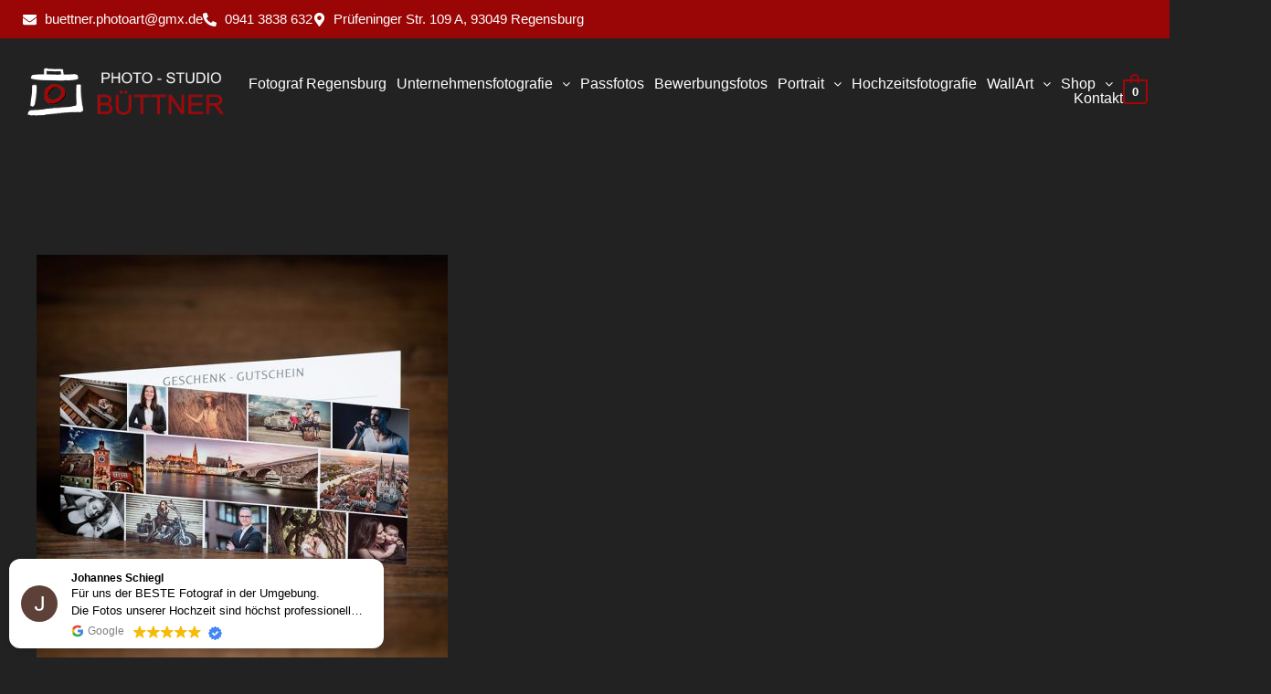

--- FILE ---
content_type: text/html; charset=UTF-8
request_url: https://www.photo-buettner.de/shop/gutschein-outdoor-shooting/
body_size: 43553
content:
<!DOCTYPE html>
<html lang="de">
<head>
	<meta charset="UTF-8" />
	<meta name="viewport" content="width=device-width, initial-scale=1" />
	<link rel="profile" href="http://gmpg.org/xfn/11" />
	<link rel="pingback" href="https://www.photo-buettner.de/xmlrpc.php" />
	<title>Gutschein Outdoor-Shooting &#8211; Fotostudio Regensburg</title>
<meta name='robots' content='max-image-preview:large' />
	<style>img:is([sizes="auto" i], [sizes^="auto," i]) { contain-intrinsic-size: 3000px 1500px }</style>
	<link rel='dns-prefetch' href='//www.photo-buettner.de' />
<link rel="alternate" type="application/rss+xml" title="Fotostudio Regensburg &raquo; Feed" href="https://www.photo-buettner.de/feed/" />
		<style>
			.lazyload,
			.lazyloading {
				max-width: 100%;
			}
		</style>
		<script>
window._wpemojiSettings = {"baseUrl":"https:\/\/s.w.org\/images\/core\/emoji\/16.0.1\/72x72\/","ext":".png","svgUrl":"https:\/\/s.w.org\/images\/core\/emoji\/16.0.1\/svg\/","svgExt":".svg","source":{"concatemoji":"https:\/\/www.photo-buettner.de\/wp-includes\/js\/wp-emoji-release.min.js?ver=6.8.3"}};
/*! This file is auto-generated */
!function(s,n){var o,i,e;function c(e){try{var t={supportTests:e,timestamp:(new Date).valueOf()};sessionStorage.setItem(o,JSON.stringify(t))}catch(e){}}function p(e,t,n){e.clearRect(0,0,e.canvas.width,e.canvas.height),e.fillText(t,0,0);var t=new Uint32Array(e.getImageData(0,0,e.canvas.width,e.canvas.height).data),a=(e.clearRect(0,0,e.canvas.width,e.canvas.height),e.fillText(n,0,0),new Uint32Array(e.getImageData(0,0,e.canvas.width,e.canvas.height).data));return t.every(function(e,t){return e===a[t]})}function u(e,t){e.clearRect(0,0,e.canvas.width,e.canvas.height),e.fillText(t,0,0);for(var n=e.getImageData(16,16,1,1),a=0;a<n.data.length;a++)if(0!==n.data[a])return!1;return!0}function f(e,t,n,a){switch(t){case"flag":return n(e,"\ud83c\udff3\ufe0f\u200d\u26a7\ufe0f","\ud83c\udff3\ufe0f\u200b\u26a7\ufe0f")?!1:!n(e,"\ud83c\udde8\ud83c\uddf6","\ud83c\udde8\u200b\ud83c\uddf6")&&!n(e,"\ud83c\udff4\udb40\udc67\udb40\udc62\udb40\udc65\udb40\udc6e\udb40\udc67\udb40\udc7f","\ud83c\udff4\u200b\udb40\udc67\u200b\udb40\udc62\u200b\udb40\udc65\u200b\udb40\udc6e\u200b\udb40\udc67\u200b\udb40\udc7f");case"emoji":return!a(e,"\ud83e\udedf")}return!1}function g(e,t,n,a){var r="undefined"!=typeof WorkerGlobalScope&&self instanceof WorkerGlobalScope?new OffscreenCanvas(300,150):s.createElement("canvas"),o=r.getContext("2d",{willReadFrequently:!0}),i=(o.textBaseline="top",o.font="600 32px Arial",{});return e.forEach(function(e){i[e]=t(o,e,n,a)}),i}function t(e){var t=s.createElement("script");t.src=e,t.defer=!0,s.head.appendChild(t)}"undefined"!=typeof Promise&&(o="wpEmojiSettingsSupports",i=["flag","emoji"],n.supports={everything:!0,everythingExceptFlag:!0},e=new Promise(function(e){s.addEventListener("DOMContentLoaded",e,{once:!0})}),new Promise(function(t){var n=function(){try{var e=JSON.parse(sessionStorage.getItem(o));if("object"==typeof e&&"number"==typeof e.timestamp&&(new Date).valueOf()<e.timestamp+604800&&"object"==typeof e.supportTests)return e.supportTests}catch(e){}return null}();if(!n){if("undefined"!=typeof Worker&&"undefined"!=typeof OffscreenCanvas&&"undefined"!=typeof URL&&URL.createObjectURL&&"undefined"!=typeof Blob)try{var e="postMessage("+g.toString()+"("+[JSON.stringify(i),f.toString(),p.toString(),u.toString()].join(",")+"));",a=new Blob([e],{type:"text/javascript"}),r=new Worker(URL.createObjectURL(a),{name:"wpTestEmojiSupports"});return void(r.onmessage=function(e){c(n=e.data),r.terminate(),t(n)})}catch(e){}c(n=g(i,f,p,u))}t(n)}).then(function(e){for(var t in e)n.supports[t]=e[t],n.supports.everything=n.supports.everything&&n.supports[t],"flag"!==t&&(n.supports.everythingExceptFlag=n.supports.everythingExceptFlag&&n.supports[t]);n.supports.everythingExceptFlag=n.supports.everythingExceptFlag&&!n.supports.flag,n.DOMReady=!1,n.readyCallback=function(){n.DOMReady=!0}}).then(function(){return e}).then(function(){var e;n.supports.everything||(n.readyCallback(),(e=n.source||{}).concatemoji?t(e.concatemoji):e.wpemoji&&e.twemoji&&(t(e.twemoji),t(e.wpemoji)))}))}((window,document),window._wpemojiSettings);
</script>
<link data-minify="1" rel='stylesheet' id='hfe-widgets-style-css' href='https://www.photo-buettner.de/wp-content/cache/min/1/wp-content/plugins/header-footer-elementor/inc/widgets-css/frontend.css?ver=1769157701' media='all' />
<link data-minify="1" rel='stylesheet' id='hfe-woo-product-grid-css' href='https://www.photo-buettner.de/wp-content/cache/min/1/wp-content/plugins/header-footer-elementor/inc/widgets-css/woo-products.css?ver=1769157701' media='all' />
<style id='wp-emoji-styles-inline-css'>

	img.wp-smiley, img.emoji {
		display: inline !important;
		border: none !important;
		box-shadow: none !important;
		height: 1em !important;
		width: 1em !important;
		margin: 0 0.07em !important;
		vertical-align: -0.1em !important;
		background: none !important;
		padding: 0 !important;
	}
</style>
<link rel='stylesheet' id='wp-block-library-css' href='https://www.photo-buettner.de/wp-includes/css/dist/block-library/style.min.css?ver=6.8.3' media='all' />
<style id='classic-theme-styles-inline-css'>
/*! This file is auto-generated */
.wp-block-button__link{color:#fff;background-color:#32373c;border-radius:9999px;box-shadow:none;text-decoration:none;padding:calc(.667em + 2px) calc(1.333em + 2px);font-size:1.125em}.wp-block-file__button{background:#32373c;color:#fff;text-decoration:none}
</style>
<link data-minify="1" rel='stylesheet' id='h5ap-audioplayer-style-css' href='https://www.photo-buettner.de/wp-content/cache/min/1/wp-content/plugins/html5-audio-player/build/blocks/audioplayer/view.css?ver=1769157701' media='all' />
<link data-minify="1" rel='stylesheet' id='bplugins-plyrio-css' href='https://www.photo-buettner.de/wp-content/cache/min/1/wp-content/plugins/html5-audio-player/assets/css/plyr-v3.7.2.css?ver=1769157701' media='all' />
<link data-minify="1" rel='stylesheet' id='h5ap-radio-player-style-css' href='https://www.photo-buettner.de/wp-content/cache/min/1/wp-content/plugins/html5-audio-player/build/blocks/radio-player/view.css?ver=1769157701' media='all' />
<style id='global-styles-inline-css'>
:root{--wp--preset--aspect-ratio--square: 1;--wp--preset--aspect-ratio--4-3: 4/3;--wp--preset--aspect-ratio--3-4: 3/4;--wp--preset--aspect-ratio--3-2: 3/2;--wp--preset--aspect-ratio--2-3: 2/3;--wp--preset--aspect-ratio--16-9: 16/9;--wp--preset--aspect-ratio--9-16: 9/16;--wp--preset--color--black: #000000;--wp--preset--color--cyan-bluish-gray: #abb8c3;--wp--preset--color--white: #ffffff;--wp--preset--color--pale-pink: #f78da7;--wp--preset--color--vivid-red: #cf2e2e;--wp--preset--color--luminous-vivid-orange: #ff6900;--wp--preset--color--luminous-vivid-amber: #fcb900;--wp--preset--color--light-green-cyan: #7bdcb5;--wp--preset--color--vivid-green-cyan: #00d084;--wp--preset--color--pale-cyan-blue: #8ed1fc;--wp--preset--color--vivid-cyan-blue: #0693e3;--wp--preset--color--vivid-purple: #9b51e0;--wp--preset--gradient--vivid-cyan-blue-to-vivid-purple: linear-gradient(135deg,rgba(6,147,227,1) 0%,rgb(155,81,224) 100%);--wp--preset--gradient--light-green-cyan-to-vivid-green-cyan: linear-gradient(135deg,rgb(122,220,180) 0%,rgb(0,208,130) 100%);--wp--preset--gradient--luminous-vivid-amber-to-luminous-vivid-orange: linear-gradient(135deg,rgba(252,185,0,1) 0%,rgba(255,105,0,1) 100%);--wp--preset--gradient--luminous-vivid-orange-to-vivid-red: linear-gradient(135deg,rgba(255,105,0,1) 0%,rgb(207,46,46) 100%);--wp--preset--gradient--very-light-gray-to-cyan-bluish-gray: linear-gradient(135deg,rgb(238,238,238) 0%,rgb(169,184,195) 100%);--wp--preset--gradient--cool-to-warm-spectrum: linear-gradient(135deg,rgb(74,234,220) 0%,rgb(151,120,209) 20%,rgb(207,42,186) 40%,rgb(238,44,130) 60%,rgb(251,105,98) 80%,rgb(254,248,76) 100%);--wp--preset--gradient--blush-light-purple: linear-gradient(135deg,rgb(255,206,236) 0%,rgb(152,150,240) 100%);--wp--preset--gradient--blush-bordeaux: linear-gradient(135deg,rgb(254,205,165) 0%,rgb(254,45,45) 50%,rgb(107,0,62) 100%);--wp--preset--gradient--luminous-dusk: linear-gradient(135deg,rgb(255,203,112) 0%,rgb(199,81,192) 50%,rgb(65,88,208) 100%);--wp--preset--gradient--pale-ocean: linear-gradient(135deg,rgb(255,245,203) 0%,rgb(182,227,212) 50%,rgb(51,167,181) 100%);--wp--preset--gradient--electric-grass: linear-gradient(135deg,rgb(202,248,128) 0%,rgb(113,206,126) 100%);--wp--preset--gradient--midnight: linear-gradient(135deg,rgb(2,3,129) 0%,rgb(40,116,252) 100%);--wp--preset--font-size--small: 13px;--wp--preset--font-size--medium: 20px;--wp--preset--font-size--large: 36px;--wp--preset--font-size--x-large: 42px;--wp--preset--spacing--20: 0.44rem;--wp--preset--spacing--30: 0.67rem;--wp--preset--spacing--40: 1rem;--wp--preset--spacing--50: 1.5rem;--wp--preset--spacing--60: 2.25rem;--wp--preset--spacing--70: 3.38rem;--wp--preset--spacing--80: 5.06rem;--wp--preset--shadow--natural: 6px 6px 9px rgba(0, 0, 0, 0.2);--wp--preset--shadow--deep: 12px 12px 50px rgba(0, 0, 0, 0.4);--wp--preset--shadow--sharp: 6px 6px 0px rgba(0, 0, 0, 0.2);--wp--preset--shadow--outlined: 6px 6px 0px -3px rgba(255, 255, 255, 1), 6px 6px rgba(0, 0, 0, 1);--wp--preset--shadow--crisp: 6px 6px 0px rgba(0, 0, 0, 1);}:where(.is-layout-flex){gap: 0.5em;}:where(.is-layout-grid){gap: 0.5em;}body .is-layout-flex{display: flex;}.is-layout-flex{flex-wrap: wrap;align-items: center;}.is-layout-flex > :is(*, div){margin: 0;}body .is-layout-grid{display: grid;}.is-layout-grid > :is(*, div){margin: 0;}:where(.wp-block-columns.is-layout-flex){gap: 2em;}:where(.wp-block-columns.is-layout-grid){gap: 2em;}:where(.wp-block-post-template.is-layout-flex){gap: 1.25em;}:where(.wp-block-post-template.is-layout-grid){gap: 1.25em;}.has-black-color{color: var(--wp--preset--color--black) !important;}.has-cyan-bluish-gray-color{color: var(--wp--preset--color--cyan-bluish-gray) !important;}.has-white-color{color: var(--wp--preset--color--white) !important;}.has-pale-pink-color{color: var(--wp--preset--color--pale-pink) !important;}.has-vivid-red-color{color: var(--wp--preset--color--vivid-red) !important;}.has-luminous-vivid-orange-color{color: var(--wp--preset--color--luminous-vivid-orange) !important;}.has-luminous-vivid-amber-color{color: var(--wp--preset--color--luminous-vivid-amber) !important;}.has-light-green-cyan-color{color: var(--wp--preset--color--light-green-cyan) !important;}.has-vivid-green-cyan-color{color: var(--wp--preset--color--vivid-green-cyan) !important;}.has-pale-cyan-blue-color{color: var(--wp--preset--color--pale-cyan-blue) !important;}.has-vivid-cyan-blue-color{color: var(--wp--preset--color--vivid-cyan-blue) !important;}.has-vivid-purple-color{color: var(--wp--preset--color--vivid-purple) !important;}.has-black-background-color{background-color: var(--wp--preset--color--black) !important;}.has-cyan-bluish-gray-background-color{background-color: var(--wp--preset--color--cyan-bluish-gray) !important;}.has-white-background-color{background-color: var(--wp--preset--color--white) !important;}.has-pale-pink-background-color{background-color: var(--wp--preset--color--pale-pink) !important;}.has-vivid-red-background-color{background-color: var(--wp--preset--color--vivid-red) !important;}.has-luminous-vivid-orange-background-color{background-color: var(--wp--preset--color--luminous-vivid-orange) !important;}.has-luminous-vivid-amber-background-color{background-color: var(--wp--preset--color--luminous-vivid-amber) !important;}.has-light-green-cyan-background-color{background-color: var(--wp--preset--color--light-green-cyan) !important;}.has-vivid-green-cyan-background-color{background-color: var(--wp--preset--color--vivid-green-cyan) !important;}.has-pale-cyan-blue-background-color{background-color: var(--wp--preset--color--pale-cyan-blue) !important;}.has-vivid-cyan-blue-background-color{background-color: var(--wp--preset--color--vivid-cyan-blue) !important;}.has-vivid-purple-background-color{background-color: var(--wp--preset--color--vivid-purple) !important;}.has-black-border-color{border-color: var(--wp--preset--color--black) !important;}.has-cyan-bluish-gray-border-color{border-color: var(--wp--preset--color--cyan-bluish-gray) !important;}.has-white-border-color{border-color: var(--wp--preset--color--white) !important;}.has-pale-pink-border-color{border-color: var(--wp--preset--color--pale-pink) !important;}.has-vivid-red-border-color{border-color: var(--wp--preset--color--vivid-red) !important;}.has-luminous-vivid-orange-border-color{border-color: var(--wp--preset--color--luminous-vivid-orange) !important;}.has-luminous-vivid-amber-border-color{border-color: var(--wp--preset--color--luminous-vivid-amber) !important;}.has-light-green-cyan-border-color{border-color: var(--wp--preset--color--light-green-cyan) !important;}.has-vivid-green-cyan-border-color{border-color: var(--wp--preset--color--vivid-green-cyan) !important;}.has-pale-cyan-blue-border-color{border-color: var(--wp--preset--color--pale-cyan-blue) !important;}.has-vivid-cyan-blue-border-color{border-color: var(--wp--preset--color--vivid-cyan-blue) !important;}.has-vivid-purple-border-color{border-color: var(--wp--preset--color--vivid-purple) !important;}.has-vivid-cyan-blue-to-vivid-purple-gradient-background{background: var(--wp--preset--gradient--vivid-cyan-blue-to-vivid-purple) !important;}.has-light-green-cyan-to-vivid-green-cyan-gradient-background{background: var(--wp--preset--gradient--light-green-cyan-to-vivid-green-cyan) !important;}.has-luminous-vivid-amber-to-luminous-vivid-orange-gradient-background{background: var(--wp--preset--gradient--luminous-vivid-amber-to-luminous-vivid-orange) !important;}.has-luminous-vivid-orange-to-vivid-red-gradient-background{background: var(--wp--preset--gradient--luminous-vivid-orange-to-vivid-red) !important;}.has-very-light-gray-to-cyan-bluish-gray-gradient-background{background: var(--wp--preset--gradient--very-light-gray-to-cyan-bluish-gray) !important;}.has-cool-to-warm-spectrum-gradient-background{background: var(--wp--preset--gradient--cool-to-warm-spectrum) !important;}.has-blush-light-purple-gradient-background{background: var(--wp--preset--gradient--blush-light-purple) !important;}.has-blush-bordeaux-gradient-background{background: var(--wp--preset--gradient--blush-bordeaux) !important;}.has-luminous-dusk-gradient-background{background: var(--wp--preset--gradient--luminous-dusk) !important;}.has-pale-ocean-gradient-background{background: var(--wp--preset--gradient--pale-ocean) !important;}.has-electric-grass-gradient-background{background: var(--wp--preset--gradient--electric-grass) !important;}.has-midnight-gradient-background{background: var(--wp--preset--gradient--midnight) !important;}.has-small-font-size{font-size: var(--wp--preset--font-size--small) !important;}.has-medium-font-size{font-size: var(--wp--preset--font-size--medium) !important;}.has-large-font-size{font-size: var(--wp--preset--font-size--large) !important;}.has-x-large-font-size{font-size: var(--wp--preset--font-size--x-large) !important;}
:where(.wp-block-post-template.is-layout-flex){gap: 1.25em;}:where(.wp-block-post-template.is-layout-grid){gap: 1.25em;}
:where(.wp-block-columns.is-layout-flex){gap: 2em;}:where(.wp-block-columns.is-layout-grid){gap: 2em;}
:root :where(.wp-block-pullquote){font-size: 1.5em;line-height: 1.6;}
</style>
<link rel='stylesheet' id='cookie-notice-front-css' href='https://www.photo-buettner.de/wp-content/plugins/cookie-notice/css/front.min.css?ver=2.5.11' media='all' />
<link data-minify="1" rel='stylesheet' id='h5ap-public-css' href='https://www.photo-buettner.de/wp-content/cache/min/1/wp-content/plugins/html5-audio-player/assets/css/style.css?ver=1769157701' media='all' />
<link rel='stylesheet' id='photoswipe-css' href='https://www.photo-buettner.de/wp-content/plugins/woocommerce/assets/css/photoswipe/photoswipe.min.css?ver=10.4.3' media='all' />
<link rel='stylesheet' id='photoswipe-default-skin-css' href='https://www.photo-buettner.de/wp-content/plugins/woocommerce/assets/css/photoswipe/default-skin/default-skin.min.css?ver=10.4.3' media='all' />
<style id='woocommerce-inline-inline-css'>
.woocommerce form .form-row .required { visibility: visible; }
</style>
<link data-minify="1" rel='stylesheet' id='hfe-style-css' href='https://www.photo-buettner.de/wp-content/cache/min/1/wp-content/plugins/header-footer-elementor/assets/css/header-footer-elementor.css?ver=1769157701' media='all' />
<link rel='stylesheet' id='elementor-frontend-css' href='https://www.photo-buettner.de/wp-content/uploads/elementor/css/custom-frontend.min.css?ver=1769157699' media='all' />
<link rel='stylesheet' id='elementor-post-5850-css' href='https://www.photo-buettner.de/wp-content/uploads/elementor/css/post-5850.css?ver=1769157700' media='all' />
<link rel='stylesheet' id='elementor-post-5851-css' href='https://www.photo-buettner.de/wp-content/uploads/elementor/css/post-5851.css?ver=1769157700' media='all' />
<link rel='stylesheet' id='woo-variation-swatches-css' href='https://www.photo-buettner.de/wp-content/plugins/woo-variation-swatches/assets/css/frontend.min.css?ver=1762893748' media='all' />
<style id='woo-variation-swatches-inline-css'>
:root {
--wvs-tick:url("data:image/svg+xml;utf8,%3Csvg filter='drop-shadow(0px 0px 2px rgb(0 0 0 / .8))' xmlns='http://www.w3.org/2000/svg'  viewBox='0 0 30 30'%3E%3Cpath fill='none' stroke='%23ffffff' stroke-linecap='round' stroke-linejoin='round' stroke-width='4' d='M4 16L11 23 27 7'/%3E%3C/svg%3E");

--wvs-cross:url("data:image/svg+xml;utf8,%3Csvg filter='drop-shadow(0px 0px 5px rgb(255 255 255 / .6))' xmlns='http://www.w3.org/2000/svg' width='72px' height='72px' viewBox='0 0 24 24'%3E%3Cpath fill='none' stroke='%23ff0000' stroke-linecap='round' stroke-width='0.6' d='M5 5L19 19M19 5L5 19'/%3E%3C/svg%3E");
--wvs-single-product-item-width:30px;
--wvs-single-product-item-height:30px;
--wvs-single-product-item-font-size:16px}
</style>
<link data-minify="1" rel='stylesheet' id='photo-buettner-style-css' href='https://www.photo-buettner.de/wp-content/cache/min/1/wp-content/themes/photo-buettner/style.css?ver=1769157701' media='all' />
<link data-minify="1" rel='stylesheet' id='main-style-css' href='https://www.photo-buettner.de/wp-content/cache/min/1/wp-content/themes/photo-buettner/main.css?ver=1769157701' media='all' />
<link data-minify="1" rel='stylesheet' id='photo-buettner-woocommerce-style-css' href='https://www.photo-buettner.de/wp-content/cache/min/1/wp-content/themes/photo-buettner/woocommerce.css?ver=1769157701' media='all' />
<style id='photo-buettner-woocommerce-style-inline-css'>
@font-face {
			font-family: "star";
			src: url("https://www.photo-buettner.de/wp-content/plugins/woocommerce/assets/fonts/star.eot");
			src: url("https://www.photo-buettner.de/wp-content/plugins/woocommerce/assets/fonts/star.eot?#iefix") format("embedded-opentype"),
				url("https://www.photo-buettner.de/wp-content/plugins/woocommerce/assets/fonts/star.woff") format("woff"),
				url("https://www.photo-buettner.de/wp-content/plugins/woocommerce/assets/fonts/star.ttf") format("truetype"),
				url("https://www.photo-buettner.de/wp-content/plugins/woocommerce/assets/fonts/star.svg#star") format("svg");
			font-weight: normal;
			font-style: normal;
		}
</style>
<link data-minify="1" rel='stylesheet' id='wcpa-frontend-css' href='https://www.photo-buettner.de/wp-content/cache/min/1/wp-content/plugins/woo-custom-product-addons/assets/css/style_1.css?ver=1769157701' media='all' />
<link data-minify="1" rel='stylesheet' id='woocommerce-gzd-layout-css' href='https://www.photo-buettner.de/wp-content/cache/min/1/wp-content/plugins/woocommerce-germanized/build/static/layout-styles.css?ver=1769157701' media='all' />
<style id='woocommerce-gzd-layout-inline-css'>
.woocommerce-checkout .shop_table { background-color: #eeeeee; } .product p.deposit-packaging-type { font-size: 1.25em !important; } p.woocommerce-shipping-destination { display: none; }
                .wc-gzd-nutri-score-value-a {
                    background: url(https://www.photo-buettner.de/wp-content/plugins/woocommerce-germanized/assets/images/nutri-score-a.svg) no-repeat;
                }
                .wc-gzd-nutri-score-value-b {
                    background: url(https://www.photo-buettner.de/wp-content/plugins/woocommerce-germanized/assets/images/nutri-score-b.svg) no-repeat;
                }
                .wc-gzd-nutri-score-value-c {
                    background: url(https://www.photo-buettner.de/wp-content/plugins/woocommerce-germanized/assets/images/nutri-score-c.svg) no-repeat;
                }
                .wc-gzd-nutri-score-value-d {
                    background: url(https://www.photo-buettner.de/wp-content/plugins/woocommerce-germanized/assets/images/nutri-score-d.svg) no-repeat;
                }
                .wc-gzd-nutri-score-value-e {
                    background: url(https://www.photo-buettner.de/wp-content/plugins/woocommerce-germanized/assets/images/nutri-score-e.svg) no-repeat;
                }
            
</style>
<link data-minify="1" rel='stylesheet' id='hfe-elementor-icons-css' href='https://www.photo-buettner.de/wp-content/cache/min/1/wp-content/plugins/elementor/assets/lib/eicons/css/elementor-icons.min.css?ver=1769157701' media='all' />
<link rel='stylesheet' id='hfe-icons-list-css' href='https://www.photo-buettner.de/wp-content/plugins/elementor/assets/css/widget-icon-list.min.css?ver=3.24.3' media='all' />
<link rel='stylesheet' id='hfe-social-icons-css' href='https://www.photo-buettner.de/wp-content/plugins/elementor/assets/css/widget-social-icons.min.css?ver=3.24.0' media='all' />
<link data-minify="1" rel='stylesheet' id='hfe-social-share-icons-brands-css' href='https://www.photo-buettner.de/wp-content/cache/min/1/wp-content/plugins/elementor/assets/lib/font-awesome/css/brands.css?ver=1769157701' media='all' />
<link data-minify="1" rel='stylesheet' id='hfe-social-share-icons-fontawesome-css' href='https://www.photo-buettner.de/wp-content/cache/min/1/wp-content/plugins/elementor/assets/lib/font-awesome/css/fontawesome.css?ver=1769157701' media='all' />
<link data-minify="1" rel='stylesheet' id='hfe-nav-menu-icons-css' href='https://www.photo-buettner.de/wp-content/cache/min/1/wp-content/plugins/elementor/assets/lib/font-awesome/css/solid.css?ver=1769157701' media='all' />
<script id="cookie-notice-front-js-before">
var cnArgs = {"ajaxUrl":"https:\/\/www.photo-buettner.de\/wp-admin\/admin-ajax.php","nonce":"40cc9041fc","hideEffect":"fade","position":"bottom","onScroll":false,"onScrollOffset":100,"onClick":false,"cookieName":"cookie_notice_accepted","cookieTime":2592000,"cookieTimeRejected":2592000,"globalCookie":false,"redirection":false,"cache":true,"revokeCookies":false,"revokeCookiesOpt":"automatic"};
</script>
<script src="https://www.photo-buettner.de/wp-content/plugins/cookie-notice/js/front.min.js?ver=2.5.11" id="cookie-notice-front-js"></script>
<script src="https://www.photo-buettner.de/wp-includes/js/jquery/jquery.min.js?ver=3.7.1" id="jquery-core-js"></script>
<script src="https://www.photo-buettner.de/wp-includes/js/jquery/jquery-migrate.min.js?ver=3.4.1" id="jquery-migrate-js"></script>
<script id="jquery-js-after">
!function($){"use strict";$(document).ready(function(){$(this).scrollTop()>100&&$(".hfe-scroll-to-top-wrap").removeClass("hfe-scroll-to-top-hide"),$(window).scroll(function(){$(this).scrollTop()<100?$(".hfe-scroll-to-top-wrap").fadeOut(300):$(".hfe-scroll-to-top-wrap").fadeIn(300)}),$(".hfe-scroll-to-top-wrap").on("click",function(){$("html, body").animate({scrollTop:0},300);return!1})})}(jQuery);
</script>
<script src="https://www.photo-buettner.de/wp-content/plugins/woocommerce/assets/js/jquery-blockui/jquery.blockUI.min.js?ver=2.7.0-wc.10.4.3" id="wc-jquery-blockui-js" data-wp-strategy="defer"></script>
<script id="wc-add-to-cart-js-extra">
var wc_add_to_cart_params = {"ajax_url":"\/wp-admin\/admin-ajax.php","wc_ajax_url":"\/?wc-ajax=%%endpoint%%","i18n_view_cart":"Warenkorb anzeigen","cart_url":"https:\/\/www.photo-buettner.de\/warenkorb\/","is_cart":"","cart_redirect_after_add":"no"};
</script>
<script src="https://www.photo-buettner.de/wp-content/plugins/woocommerce/assets/js/frontend/add-to-cart.min.js?ver=10.4.3" id="wc-add-to-cart-js" defer data-wp-strategy="defer"></script>
<script src="https://www.photo-buettner.de/wp-content/plugins/woocommerce/assets/js/zoom/jquery.zoom.min.js?ver=1.7.21-wc.10.4.3" id="wc-zoom-js" defer data-wp-strategy="defer"></script>
<script src="https://www.photo-buettner.de/wp-content/plugins/woocommerce/assets/js/flexslider/jquery.flexslider.min.js?ver=2.7.2-wc.10.4.3" id="wc-flexslider-js" defer data-wp-strategy="defer"></script>
<script src="https://www.photo-buettner.de/wp-content/plugins/woocommerce/assets/js/photoswipe/photoswipe.min.js?ver=4.1.1-wc.10.4.3" id="wc-photoswipe-js" defer data-wp-strategy="defer"></script>
<script src="https://www.photo-buettner.de/wp-content/plugins/woocommerce/assets/js/photoswipe/photoswipe-ui-default.min.js?ver=4.1.1-wc.10.4.3" id="wc-photoswipe-ui-default-js" defer data-wp-strategy="defer"></script>
<script id="wc-single-product-js-extra">
var wc_single_product_params = {"i18n_required_rating_text":"Bitte w\u00e4hle eine Bewertung","i18n_rating_options":["1 von 5\u00a0Sternen","2 von 5\u00a0Sternen","3 von 5\u00a0Sternen","4 von 5\u00a0Sternen","5 von 5\u00a0Sternen"],"i18n_product_gallery_trigger_text":"Bildergalerie im Vollbildmodus anzeigen","review_rating_required":"yes","flexslider":{"rtl":false,"animation":"slide","smoothHeight":true,"directionNav":false,"controlNav":"thumbnails","slideshow":false,"animationSpeed":500,"animationLoop":false,"allowOneSlide":false},"zoom_enabled":"1","zoom_options":[],"photoswipe_enabled":"1","photoswipe_options":{"shareEl":false,"closeOnScroll":false,"history":false,"hideAnimationDuration":0,"showAnimationDuration":0},"flexslider_enabled":"1"};
</script>
<script src="https://www.photo-buettner.de/wp-content/plugins/woocommerce/assets/js/frontend/single-product.min.js?ver=10.4.3" id="wc-single-product-js" defer data-wp-strategy="defer"></script>
<script src="https://www.photo-buettner.de/wp-content/plugins/woocommerce/assets/js/js-cookie/js.cookie.min.js?ver=2.1.4-wc.10.4.3" id="wc-js-cookie-js" defer data-wp-strategy="defer"></script>
<script id="woocommerce-js-extra">
var woocommerce_params = {"ajax_url":"\/wp-admin\/admin-ajax.php","wc_ajax_url":"\/?wc-ajax=%%endpoint%%","i18n_password_show":"Passwort anzeigen","i18n_password_hide":"Passwort ausblenden"};
</script>
<script src="https://www.photo-buettner.de/wp-content/plugins/woocommerce/assets/js/frontend/woocommerce.min.js?ver=10.4.3" id="woocommerce-js" defer data-wp-strategy="defer"></script>
<script src="https://www.photo-buettner.de/wp-content/themes/photo-buettner/js/main.js?ver=6.8.3" id="main-script-js"></script>
<script id="wc-gzd-unit-price-observer-queue-js-extra">
var wc_gzd_unit_price_observer_queue_params = {"ajax_url":"\/wp-admin\/admin-ajax.php","wc_ajax_url":"\/?wc-ajax=%%endpoint%%","refresh_unit_price_nonce":"59f9cd2976"};
</script>
<script src="https://www.photo-buettner.de/wp-content/plugins/woocommerce-germanized/build/static/unit-price-observer-queue.js?ver=3.20.5" id="wc-gzd-unit-price-observer-queue-js" defer data-wp-strategy="defer"></script>
<script src="https://www.photo-buettner.de/wp-content/plugins/woocommerce/assets/js/accounting/accounting.min.js?ver=0.4.2" id="wc-accounting-js"></script>
<script id="wc-gzd-unit-price-observer-js-extra">
var wc_gzd_unit_price_observer_params = {"wrapper":".product","price_selector":{"p.price":{"is_total_price":false,"is_primary_selector":true,"quantity_selector":""}},"replace_price":"1","product_id":"2895","price_decimal_sep":",","price_thousand_sep":".","qty_selector":"input.quantity, input.qty","refresh_on_load":""};
</script>
<script src="https://www.photo-buettner.de/wp-content/plugins/woocommerce-germanized/build/static/unit-price-observer.js?ver=3.20.5" id="wc-gzd-unit-price-observer-js" defer data-wp-strategy="defer"></script>
<link rel="https://api.w.org/" href="https://www.photo-buettner.de/wp-json/" /><link rel="alternate" title="JSON" type="application/json" href="https://www.photo-buettner.de/wp-json/wp/v2/product/2895" /><link rel="EditURI" type="application/rsd+xml" title="RSD" href="https://www.photo-buettner.de/xmlrpc.php?rsd" />
<meta name="generator" content="WordPress 6.8.3" />
<meta name="generator" content="WooCommerce 10.4.3" />
<link rel="canonical" href="https://www.photo-buettner.de/shop/gutschein-outdoor-shooting/" />
<link rel='shortlink' href='https://www.photo-buettner.de/?p=2895' />
<link rel="alternate" title="oEmbed (JSON)" type="application/json+oembed" href="https://www.photo-buettner.de/wp-json/oembed/1.0/embed?url=https%3A%2F%2Fwww.photo-buettner.de%2Fshop%2Fgutschein-outdoor-shooting%2F" />
<link rel="alternate" title="oEmbed (XML)" type="text/xml+oembed" href="https://www.photo-buettner.de/wp-json/oembed/1.0/embed?url=https%3A%2F%2Fwww.photo-buettner.de%2Fshop%2Fgutschein-outdoor-shooting%2F&#038;format=xml" />
<!-- start Simple Custom CSS and JS -->
<style>
p.sliderTitle,
h1.sliderTitle {
	margin: 0;
	padding: 0 0 35px 0;
	font-size: 80px;
	font-weight: 500;
	text-shadow: 2px 2px 4px #000;
	color: #fff;
  	text-transform: uppercase;
}
p.sliderSubTitle {
	margin: 0;
	padding: 0 0 100px 0;
	font-size: 50px;
	line-height: 60px;
	font-weight: 400;
  	color: #fff;
  	text-transform: uppercase;
}</style>
<!-- end Simple Custom CSS and JS -->
        <style>
            .mejs-container:has(.plyr) {
                height: auto;
                background: transparent
            }

            .mejs-container:has(.plyr) .mejs-controls {
                display: none
            }

            .h5ap_all {
                --shadow-color: 197deg 32% 65%;
                border-radius: 6px;
                box-shadow: 0px 0px 9.6px hsl(var(--shadow-color)/.36), 0 1.7px 1.9px 0px hsl(var(--shadow-color)/.36), 0 4.3px 1.8px -1.7px hsl(var(--shadow-color)/.36), -0.1px 10.6px 11.9px -2.5px hsl(var(--shadow-color)/.36);
                margin: 16px auto;
            }

            .h5ap_single_button {
                height: 50px;
            }
        </style>
    		<style>
			span.h5ap_single_button {
				display: inline-flex;
				justify-content: center;
				align-items: center;
			}

			.h5ap_single_button span {
				line-height: 0;
			}

			span#h5ap_single_button span svg {
				cursor: pointer;
			}

			#skin_default .plyr__control,
			#skin_default .plyr__time {
				color: #4f5b5f			}

			#skin_default .plyr__control:hover {
				background: #1aafff;
				color: #f5f5f5			}

			#skin_default .plyr__controls {
				background: #f5f5f5			}

			#skin_default .plyr__controls__item input {
				color: #1aafff			}

			.plyr {
				--plyr-color-main: #4f5b5f			}

			/* Custom Css */
					</style>
<meta name="ti-site-data" content="[base64]" />		<script>
			document.documentElement.className = document.documentElement.className.replace('no-js', 'js');
		</script>
				<style>
			.no-js img.lazyload {
				display: none;
			}

			figure.wp-block-image img.lazyloading {
				min-width: 150px;
			}

			.lazyload,
			.lazyloading {
				--smush-placeholder-width: 100px;
				--smush-placeholder-aspect-ratio: 1/1;
				width: var(--smush-image-width, var(--smush-placeholder-width)) !important;
				aspect-ratio: var(--smush-image-aspect-ratio, var(--smush-placeholder-aspect-ratio)) !important;
			}

						.lazyload, .lazyloading {
				opacity: 0;
			}

			.lazyloaded {
				opacity: 1;
				transition: opacity 400ms;
				transition-delay: 0ms;
			}

					</style>
			<noscript><style>.woocommerce-product-gallery{ opacity: 1 !important; }</style></noscript>
	<style>.recentcomments a{display:inline !important;padding:0 !important;margin:0 !important;}</style>			<style>
				.e-con.e-parent:nth-of-type(n+4):not(.e-lazyloaded):not(.e-no-lazyload),
				.e-con.e-parent:nth-of-type(n+4):not(.e-lazyloaded):not(.e-no-lazyload) * {
					background-image: none !important;
				}
				@media screen and (max-height: 1024px) {
					.e-con.e-parent:nth-of-type(n+3):not(.e-lazyloaded):not(.e-no-lazyload),
					.e-con.e-parent:nth-of-type(n+3):not(.e-lazyloaded):not(.e-no-lazyload) * {
						background-image: none !important;
					}
				}
				@media screen and (max-height: 640px) {
					.e-con.e-parent:nth-of-type(n+2):not(.e-lazyloaded):not(.e-no-lazyload),
					.e-con.e-parent:nth-of-type(n+2):not(.e-lazyloaded):not(.e-no-lazyload) * {
						background-image: none !important;
					}
				}
			</style>
			<style>:root{  --wcpaSectionTitleSize:14px;   --wcpaLabelSize:14px;   --wcpaDescSize:13px;   --wcpaErrorSize:13px;   --wcpaLabelWeight:normal;   --wcpaDescWeight:normal;   --wcpaBorderWidth:1px;   --wcpaBorderRadius:6px;   --wcpaInputHeight:45px;   --wcpaCheckLabelSize:14px;   --wcpaCheckBorderWidth:1px;   --wcpaCheckWidth:20px;   --wcpaCheckHeight:20px;   --wcpaCheckBorderRadius:4px;   --wcpaCheckButtonRadius:5px;   --wcpaCheckButtonBorder:2px; }:root{  --wcpaButtonColor:#3340d3;   --wcpaLabelColor:#424242;   --wcpaDescColor:#797979;   --wcpaBorderColor:#c6d0e9;   --wcpaBorderColorFocus:#3561f3;   --wcpaInputBgColor:#FFFFFF;   --wcpaInputColor:#5d5d5d;   --wcpaCheckLabelColor:#4a4a4a;   --wcpaCheckBgColor:#3340d3;   --wcpaCheckBorderColor:#B9CBE3;   --wcpaCheckTickColor:#ffffff;   --wcpaRadioBgColor:#3340d3;   --wcpaRadioBorderColor:#B9CBE3;   --wcpaRadioTickColor:#ffffff;   --wcpaButtonTextColor:#ffffff;   --wcpaErrorColor:#F55050; }:root{}</style><style type="text/css">.heading{width:10sec;}</style><link rel="icon" href="https://www.photo-buettner.de/wp-content/uploads/cropped-favicon-2-32x32.png" sizes="32x32" />
<link rel="icon" href="https://www.photo-buettner.de/wp-content/uploads/cropped-favicon-2-192x192.png" sizes="192x192" />
<link rel="apple-touch-icon" href="https://www.photo-buettner.de/wp-content/uploads/cropped-favicon-2-180x180.png" />
<meta name="msapplication-TileImage" content="https://www.photo-buettner.de/wp-content/uploads/cropped-favicon-2-270x270.png" />
		<style id="wp-custom-css">
			#slider .slide {
  height: 100%;
  top: 0;
}

body.archive .entry-header, body.page:not(.home) .entry-header {
  margin: 0 auto 0;
}

.page section .text {
  padding: .75em 0 .75em;
}		</style>
		</head>

<body class="wp-singular product-template-default single single-product postid-2895 wp-custom-logo wp-theme-photo-buettner theme-photo-buettner cookies-not-set woocommerce woocommerce-page woocommerce-no-js ehf-header ehf-template-photo-buettner ehf-stylesheet-photo-buettner woo-variation-swatches wvs-behavior-blur wvs-theme-photo-buettner wvs-show-label wvs-tooltip woocommerce-active elementor-default elementor-kit-5850 modula-best-grid-gallery">
<div id="page" class="hfeed site">

		<header id="masthead" itemscope="itemscope" itemtype="https://schema.org/WPHeader">
			<p class="main-title bhf-hidden" itemprop="headline"><a href="https://www.photo-buettner.de" title="Fotostudio Regensburg" rel="home">Fotostudio Regensburg</a></p>
					<div data-elementor-type="wp-post" data-elementor-id="5851" class="elementor elementor-5851">
				<div class="elementor-element elementor-element-e57678e e-con-full elementor-hidden-mobile e-flex e-con e-parent" data-id="e57678e" data-element_type="container" data-settings="{&quot;background_background&quot;:&quot;classic&quot;}">
				<div class="elementor-element elementor-element-426bbd6 elementor-icon-list--layout-inline elementor-list-item-link-full_width elementor-widget elementor-widget-icon-list" data-id="426bbd6" data-element_type="widget" data-widget_type="icon-list.default">
							<ul class="elementor-icon-list-items elementor-inline-items">
							<li class="elementor-icon-list-item elementor-inline-item">
											<a href="mailto:buettner.photoart@gmx.de">

												<span class="elementor-icon-list-icon">
							<svg aria-hidden="true" class="e-font-icon-svg e-fas-envelope" viewBox="0 0 512 512" xmlns="http://www.w3.org/2000/svg"><path d="M502.3 190.8c3.9-3.1 9.7-.2 9.7 4.7V400c0 26.5-21.5 48-48 48H48c-26.5 0-48-21.5-48-48V195.6c0-5 5.7-7.8 9.7-4.7 22.4 17.4 52.1 39.5 154.1 113.6 21.1 15.4 56.7 47.8 92.2 47.6 35.7.3 72-32.8 92.3-47.6 102-74.1 131.6-96.3 154-113.7zM256 320c23.2.4 56.6-29.2 73.4-41.4 132.7-96.3 142.8-104.7 173.4-128.7 5.8-4.5 9.2-11.5 9.2-18.9v-19c0-26.5-21.5-48-48-48H48C21.5 64 0 85.5 0 112v19c0 7.4 3.4 14.3 9.2 18.9 30.6 23.9 40.7 32.4 173.4 128.7 16.8 12.2 50.2 41.8 73.4 41.4z"></path></svg>						</span>
										<span class="elementor-icon-list-text">buettner.photoart@gmx.de</span>
											</a>
									</li>
								<li class="elementor-icon-list-item elementor-inline-item">
											<a href="tel:+49%20941%203838%20632">

												<span class="elementor-icon-list-icon">
							<svg aria-hidden="true" class="e-font-icon-svg e-fas-phone-alt" viewBox="0 0 512 512" xmlns="http://www.w3.org/2000/svg"><path d="M497.39 361.8l-112-48a24 24 0 0 0-28 6.9l-49.6 60.6A370.66 370.66 0 0 1 130.6 204.11l60.6-49.6a23.94 23.94 0 0 0 6.9-28l-48-112A24.16 24.16 0 0 0 122.6.61l-104 24A24 24 0 0 0 0 48c0 256.5 207.9 464 464 464a24 24 0 0 0 23.4-18.6l24-104a24.29 24.29 0 0 0-14.01-27.6z"></path></svg>						</span>
										<span class="elementor-icon-list-text">0941 3838 632</span>
											</a>
									</li>
						</ul>
						</div>
				<div class="elementor-element elementor-element-66fa833 elementor-icon-list--layout-inline elementor-list-item-link-full_width elementor-widget elementor-widget-icon-list" data-id="66fa833" data-element_type="widget" data-widget_type="icon-list.default">
							<ul class="elementor-icon-list-items elementor-inline-items">
							<li class="elementor-icon-list-item elementor-inline-item">
											<span class="elementor-icon-list-icon">
							<svg aria-hidden="true" class="e-font-icon-svg e-fas-map-marker-alt" viewBox="0 0 384 512" xmlns="http://www.w3.org/2000/svg"><path d="M172.268 501.67C26.97 291.031 0 269.413 0 192 0 85.961 85.961 0 192 0s192 85.961 192 192c0 77.413-26.97 99.031-172.268 309.67-9.535 13.774-29.93 13.773-39.464 0zM192 272c44.183 0 80-35.817 80-80s-35.817-80-80-80-80 35.817-80 80 35.817 80 80 80z"></path></svg>						</span>
										<span class="elementor-icon-list-text">Prüfeninger Str. 109 A, 93049 Regensburg</span>
									</li>
						</ul>
						</div>
				</div>
		<div class="elementor-element elementor-element-18b8459 e-con-full e-flex e-con e-parent" data-id="18b8459" data-element_type="container">
				<div class="elementor-element elementor-element-25710cc elementor-widget elementor-widget-image" data-id="25710cc" data-element_type="widget" data-widget_type="image.default">
																<a href="/">
							<img fetchpriority="high" width="600" height="150" src="https://www.photo-buettner.de/wp-content/uploads/logo.png" class="attachment-full size-full wp-image-156" alt="" srcset="https://www.photo-buettner.de/wp-content/uploads/logo.png 600w, https://www.photo-buettner.de/wp-content/uploads/logo-450x113.png 450w" sizes="(max-width: 600px) 100vw, 600px" />								</a>
															</div>
		<div class="elementor-element elementor-element-539264e e-con-full e-flex e-con e-child" data-id="539264e" data-element_type="container">
				<div class="elementor-element elementor-element-cff73b9 hfe-nav-menu__align-right hfe-submenu-animation-slide_up elementor-widget-tablet__width-initial elementor-widget__width-inherit hfe-submenu-icon-arrow hfe-link-redirect-child hfe-nav-menu__breakpoint-tablet elementor-widget elementor-widget-navigation-menu" data-id="cff73b9" data-element_type="widget" data-settings="{&quot;padding_horizontal_menu_item&quot;:{&quot;unit&quot;:&quot;px&quot;,&quot;size&quot;:0,&quot;sizes&quot;:[]},&quot;padding_vertical_menu_item&quot;:{&quot;unit&quot;:&quot;px&quot;,&quot;size&quot;:0,&quot;sizes&quot;:[]},&quot;menu_space_between&quot;:{&quot;unit&quot;:&quot;px&quot;,&quot;size&quot;:11,&quot;sizes&quot;:[]},&quot;width_dropdown_item&quot;:{&quot;unit&quot;:&quot;px&quot;,&quot;size&quot;:230,&quot;sizes&quot;:[]},&quot;padding_horizontal_dropdown_item&quot;:{&quot;unit&quot;:&quot;px&quot;,&quot;size&quot;:10,&quot;sizes&quot;:[]},&quot;padding_vertical_dropdown_item&quot;:{&quot;unit&quot;:&quot;px&quot;,&quot;size&quot;:10,&quot;sizes&quot;:[]},&quot;distance_from_menu&quot;:{&quot;unit&quot;:&quot;px&quot;,&quot;size&quot;:5,&quot;sizes&quot;:[]},&quot;toggle_size_tablet&quot;:{&quot;unit&quot;:&quot;px&quot;,&quot;size&quot;:29,&quot;sizes&quot;:[]},&quot;toggle_border_width_tablet&quot;:{&quot;unit&quot;:&quot;px&quot;,&quot;size&quot;:0,&quot;sizes&quot;:[]},&quot;padding_horizontal_menu_item_laptop&quot;:{&quot;unit&quot;:&quot;px&quot;,&quot;size&quot;:&quot;&quot;,&quot;sizes&quot;:[]},&quot;padding_horizontal_menu_item_tablet&quot;:{&quot;unit&quot;:&quot;px&quot;,&quot;size&quot;:&quot;&quot;,&quot;sizes&quot;:[]},&quot;padding_horizontal_menu_item_mobile&quot;:{&quot;unit&quot;:&quot;px&quot;,&quot;size&quot;:&quot;&quot;,&quot;sizes&quot;:[]},&quot;padding_vertical_menu_item_laptop&quot;:{&quot;unit&quot;:&quot;px&quot;,&quot;size&quot;:&quot;&quot;,&quot;sizes&quot;:[]},&quot;padding_vertical_menu_item_tablet&quot;:{&quot;unit&quot;:&quot;px&quot;,&quot;size&quot;:&quot;&quot;,&quot;sizes&quot;:[]},&quot;padding_vertical_menu_item_mobile&quot;:{&quot;unit&quot;:&quot;px&quot;,&quot;size&quot;:&quot;&quot;,&quot;sizes&quot;:[]},&quot;menu_space_between_laptop&quot;:{&quot;unit&quot;:&quot;px&quot;,&quot;size&quot;:&quot;&quot;,&quot;sizes&quot;:[]},&quot;menu_space_between_tablet&quot;:{&quot;unit&quot;:&quot;px&quot;,&quot;size&quot;:&quot;&quot;,&quot;sizes&quot;:[]},&quot;menu_space_between_mobile&quot;:{&quot;unit&quot;:&quot;px&quot;,&quot;size&quot;:&quot;&quot;,&quot;sizes&quot;:[]},&quot;menu_row_space&quot;:{&quot;unit&quot;:&quot;px&quot;,&quot;size&quot;:&quot;&quot;,&quot;sizes&quot;:[]},&quot;menu_row_space_laptop&quot;:{&quot;unit&quot;:&quot;px&quot;,&quot;size&quot;:&quot;&quot;,&quot;sizes&quot;:[]},&quot;menu_row_space_tablet&quot;:{&quot;unit&quot;:&quot;px&quot;,&quot;size&quot;:&quot;&quot;,&quot;sizes&quot;:[]},&quot;menu_row_space_mobile&quot;:{&quot;unit&quot;:&quot;px&quot;,&quot;size&quot;:&quot;&quot;,&quot;sizes&quot;:[]},&quot;dropdown_border_radius&quot;:{&quot;unit&quot;:&quot;px&quot;,&quot;top&quot;:&quot;&quot;,&quot;right&quot;:&quot;&quot;,&quot;bottom&quot;:&quot;&quot;,&quot;left&quot;:&quot;&quot;,&quot;isLinked&quot;:true},&quot;dropdown_border_radius_laptop&quot;:{&quot;unit&quot;:&quot;px&quot;,&quot;top&quot;:&quot;&quot;,&quot;right&quot;:&quot;&quot;,&quot;bottom&quot;:&quot;&quot;,&quot;left&quot;:&quot;&quot;,&quot;isLinked&quot;:true},&quot;dropdown_border_radius_tablet&quot;:{&quot;unit&quot;:&quot;px&quot;,&quot;top&quot;:&quot;&quot;,&quot;right&quot;:&quot;&quot;,&quot;bottom&quot;:&quot;&quot;,&quot;left&quot;:&quot;&quot;,&quot;isLinked&quot;:true},&quot;dropdown_border_radius_mobile&quot;:{&quot;unit&quot;:&quot;px&quot;,&quot;top&quot;:&quot;&quot;,&quot;right&quot;:&quot;&quot;,&quot;bottom&quot;:&quot;&quot;,&quot;left&quot;:&quot;&quot;,&quot;isLinked&quot;:true},&quot;width_dropdown_item_laptop&quot;:{&quot;unit&quot;:&quot;px&quot;,&quot;size&quot;:&quot;&quot;,&quot;sizes&quot;:[]},&quot;width_dropdown_item_tablet&quot;:{&quot;unit&quot;:&quot;px&quot;,&quot;size&quot;:&quot;&quot;,&quot;sizes&quot;:[]},&quot;width_dropdown_item_mobile&quot;:{&quot;unit&quot;:&quot;px&quot;,&quot;size&quot;:&quot;&quot;,&quot;sizes&quot;:[]},&quot;padding_horizontal_dropdown_item_laptop&quot;:{&quot;unit&quot;:&quot;px&quot;,&quot;size&quot;:&quot;&quot;,&quot;sizes&quot;:[]},&quot;padding_horizontal_dropdown_item_tablet&quot;:{&quot;unit&quot;:&quot;px&quot;,&quot;size&quot;:&quot;&quot;,&quot;sizes&quot;:[]},&quot;padding_horizontal_dropdown_item_mobile&quot;:{&quot;unit&quot;:&quot;px&quot;,&quot;size&quot;:&quot;&quot;,&quot;sizes&quot;:[]},&quot;padding_vertical_dropdown_item_laptop&quot;:{&quot;unit&quot;:&quot;px&quot;,&quot;size&quot;:&quot;&quot;,&quot;sizes&quot;:[]},&quot;padding_vertical_dropdown_item_tablet&quot;:{&quot;unit&quot;:&quot;px&quot;,&quot;size&quot;:&quot;&quot;,&quot;sizes&quot;:[]},&quot;padding_vertical_dropdown_item_mobile&quot;:{&quot;unit&quot;:&quot;px&quot;,&quot;size&quot;:&quot;&quot;,&quot;sizes&quot;:[]},&quot;distance_from_menu_laptop&quot;:{&quot;unit&quot;:&quot;px&quot;,&quot;size&quot;:&quot;&quot;,&quot;sizes&quot;:[]},&quot;distance_from_menu_tablet&quot;:{&quot;unit&quot;:&quot;px&quot;,&quot;size&quot;:&quot;&quot;,&quot;sizes&quot;:[]},&quot;distance_from_menu_mobile&quot;:{&quot;unit&quot;:&quot;px&quot;,&quot;size&quot;:&quot;&quot;,&quot;sizes&quot;:[]},&quot;toggle_size&quot;:{&quot;unit&quot;:&quot;px&quot;,&quot;size&quot;:&quot;&quot;,&quot;sizes&quot;:[]},&quot;toggle_size_laptop&quot;:{&quot;unit&quot;:&quot;px&quot;,&quot;size&quot;:&quot;&quot;,&quot;sizes&quot;:[]},&quot;toggle_size_mobile&quot;:{&quot;unit&quot;:&quot;px&quot;,&quot;size&quot;:&quot;&quot;,&quot;sizes&quot;:[]},&quot;toggle_border_width&quot;:{&quot;unit&quot;:&quot;px&quot;,&quot;size&quot;:&quot;&quot;,&quot;sizes&quot;:[]},&quot;toggle_border_width_laptop&quot;:{&quot;unit&quot;:&quot;px&quot;,&quot;size&quot;:&quot;&quot;,&quot;sizes&quot;:[]},&quot;toggle_border_width_mobile&quot;:{&quot;unit&quot;:&quot;px&quot;,&quot;size&quot;:&quot;&quot;,&quot;sizes&quot;:[]},&quot;toggle_border_radius&quot;:{&quot;unit&quot;:&quot;px&quot;,&quot;size&quot;:&quot;&quot;,&quot;sizes&quot;:[]},&quot;toggle_border_radius_laptop&quot;:{&quot;unit&quot;:&quot;px&quot;,&quot;size&quot;:&quot;&quot;,&quot;sizes&quot;:[]},&quot;toggle_border_radius_tablet&quot;:{&quot;unit&quot;:&quot;px&quot;,&quot;size&quot;:&quot;&quot;,&quot;sizes&quot;:[]},&quot;toggle_border_radius_mobile&quot;:{&quot;unit&quot;:&quot;px&quot;,&quot;size&quot;:&quot;&quot;,&quot;sizes&quot;:[]}}" data-widget_type="navigation-menu.default">
				<div class="elementor-widget-container">
								<div class="hfe-nav-menu hfe-layout-horizontal hfe-nav-menu-layout horizontal hfe-pointer__none" data-layout="horizontal">
				<div role="button" class="hfe-nav-menu__toggle elementor-clickable" tabindex="0" aria-label="Menu Toggle">
					<span class="screen-reader-text">Menü</span>
					<div class="hfe-nav-menu-icon">
						<svg aria-hidden="true"  class="e-font-icon-svg e-fas-align-justify" viewBox="0 0 448 512" xmlns="http://www.w3.org/2000/svg"><path d="M432 416H16a16 16 0 0 0-16 16v32a16 16 0 0 0 16 16h416a16 16 0 0 0 16-16v-32a16 16 0 0 0-16-16zm0-128H16a16 16 0 0 0-16 16v32a16 16 0 0 0 16 16h416a16 16 0 0 0 16-16v-32a16 16 0 0 0-16-16zm0-128H16a16 16 0 0 0-16 16v32a16 16 0 0 0 16 16h416a16 16 0 0 0 16-16v-32a16 16 0 0 0-16-16zm0-128H16A16 16 0 0 0 0 48v32a16 16 0 0 0 16 16h416a16 16 0 0 0 16-16V48a16 16 0 0 0-16-16z"></path></svg>					</div>
				</div>
				<nav class="hfe-nav-menu__layout-horizontal hfe-nav-menu__submenu-arrow" data-toggle-icon="&lt;svg aria-hidden=&quot;true&quot; tabindex=&quot;0&quot; class=&quot;e-font-icon-svg e-fas-align-justify&quot; viewBox=&quot;0 0 448 512&quot; xmlns=&quot;http://www.w3.org/2000/svg&quot;&gt;&lt;path d=&quot;M432 416H16a16 16 0 0 0-16 16v32a16 16 0 0 0 16 16h416a16 16 0 0 0 16-16v-32a16 16 0 0 0-16-16zm0-128H16a16 16 0 0 0-16 16v32a16 16 0 0 0 16 16h416a16 16 0 0 0 16-16v-32a16 16 0 0 0-16-16zm0-128H16a16 16 0 0 0-16 16v32a16 16 0 0 0 16 16h416a16 16 0 0 0 16-16v-32a16 16 0 0 0-16-16zm0-128H16A16 16 0 0 0 0 48v32a16 16 0 0 0 16 16h416a16 16 0 0 0 16-16V48a16 16 0 0 0-16-16z&quot;&gt;&lt;/path&gt;&lt;/svg&gt;" data-close-icon="&lt;svg aria-hidden=&quot;true&quot; tabindex=&quot;0&quot; class=&quot;e-font-icon-svg e-far-window-close&quot; viewBox=&quot;0 0 512 512&quot; xmlns=&quot;http://www.w3.org/2000/svg&quot;&gt;&lt;path d=&quot;M464 32H48C21.5 32 0 53.5 0 80v352c0 26.5 21.5 48 48 48h416c26.5 0 48-21.5 48-48V80c0-26.5-21.5-48-48-48zm0 394c0 3.3-2.7 6-6 6H54c-3.3 0-6-2.7-6-6V86c0-3.3 2.7-6 6-6h404c3.3 0 6 2.7 6 6v340zM356.5 194.6L295.1 256l61.4 61.4c4.6 4.6 4.6 12.1 0 16.8l-22.3 22.3c-4.6 4.6-12.1 4.6-16.8 0L256 295.1l-61.4 61.4c-4.6 4.6-12.1 4.6-16.8 0l-22.3-22.3c-4.6-4.6-4.6-12.1 0-16.8l61.4-61.4-61.4-61.4c-4.6-4.6-4.6-12.1 0-16.8l22.3-22.3c4.6-4.6 12.1-4.6 16.8 0l61.4 61.4 61.4-61.4c4.6-4.6 12.1-4.6 16.8 0l22.3 22.3c4.7 4.6 4.7 12.1 0 16.8z&quot;&gt;&lt;/path&gt;&lt;/svg&gt;" data-full-width="">
					<ul id="menu-1-cff73b9" class="hfe-nav-menu"><li id="menu-item-5854" class="menu-item menu-item-type-post_type menu-item-object-page parent hfe-creative-menu"><a href="https://www.photo-buettner.de/fotograf-regensburg/" class = "hfe-menu-item">Fotograf Regensburg</a></li>
<li id="menu-item-5855" class="menu-item menu-item-type-post_type menu-item-object-page menu-item-has-children parent hfe-has-submenu hfe-creative-menu"><div class="hfe-has-submenu-container" tabindex="0" role="button" aria-haspopup="true" aria-expanded="false"><a href="https://www.photo-buettner.de/unternehmensfotografie/" class = "hfe-menu-item">Unternehmensfotografie<span class='hfe-menu-toggle sub-arrow hfe-menu-child-0'><i class='fa'></i></span></a></div>
<ul class="sub-menu">
	<li id="menu-item-5856" class="menu-item menu-item-type-post_type menu-item-object-page hfe-creative-menu"><a href="https://www.photo-buettner.de/unternehmensfotografie/mitarbeiter-portraits/" class = "hfe-sub-menu-item">Mitarbeiter-Portraits</a></li>
	<li id="menu-item-5857" class="menu-item menu-item-type-post_type menu-item-object-page hfe-creative-menu"><a href="https://www.photo-buettner.de/unternehmensfotografie/eventfotografie/" class = "hfe-sub-menu-item">Eventfotografie</a></li>
	<li id="menu-item-5858" class="menu-item menu-item-type-post_type menu-item-object-page hfe-creative-menu"><a href="https://www.photo-buettner.de/unternehmensfotografie/praxisfotografie/" class = "hfe-sub-menu-item">Praxisfotografie</a></li>
	<li id="menu-item-5859" class="menu-item menu-item-type-post_type menu-item-object-page hfe-creative-menu"><a href="https://www.photo-buettner.de/unternehmensfotografie/architekturfotografie/" class = "hfe-sub-menu-item">Architekturfotografie</a></li>
	<li id="menu-item-5860" class="menu-item menu-item-type-post_type menu-item-object-page hfe-creative-menu"><a href="https://www.photo-buettner.de/unternehmensfotografie/produktfotografie/" class = "hfe-sub-menu-item">Produktfotografie</a></li>
	<li id="menu-item-5861" class="menu-item menu-item-type-post_type menu-item-object-page hfe-creative-menu"><a href="https://www.photo-buettner.de/unternehmensfotografie/referenzen/" class = "hfe-sub-menu-item">Referenzen</a></li>
</ul>
</li>
<li id="menu-item-6035" class="menu-item menu-item-type-post_type menu-item-object-page parent hfe-creative-menu"><a href="https://www.photo-buettner.de/passfotos-regensburg/" class = "hfe-menu-item">Passfotos</a></li>
<li id="menu-item-6051" class="menu-item menu-item-type-post_type menu-item-object-page parent hfe-creative-menu"><a href="https://www.photo-buettner.de/bewerbungsfoto-regensburg/" class = "hfe-menu-item">Bewerbungsfotos</a></li>
<li id="menu-item-5869" class="menu-item menu-item-type-post_type menu-item-object-page menu-item-has-children parent hfe-has-submenu hfe-creative-menu"><div class="hfe-has-submenu-container" tabindex="0" role="button" aria-haspopup="true" aria-expanded="false"><a href="https://www.photo-buettner.de/portrait/" class = "hfe-menu-item">Portrait<span class='hfe-menu-toggle sub-arrow hfe-menu-child-0'><i class='fa'></i></span></a></div>
<ul class="sub-menu">
	<li id="menu-item-5872" class="menu-item menu-item-type-post_type menu-item-object-page hfe-creative-menu"><a href="https://www.photo-buettner.de/portrait/paare/" class = "hfe-sub-menu-item">Paare</a></li>
	<li id="menu-item-5874" class="menu-item menu-item-type-post_type menu-item-object-page hfe-creative-menu"><a href="https://www.photo-buettner.de/portrait/damen/" class = "hfe-sub-menu-item">Damen</a></li>
	<li id="menu-item-5871" class="menu-item menu-item-type-post_type menu-item-object-page hfe-creative-menu"><a href="https://www.photo-buettner.de/portrait/herren/" class = "hfe-sub-menu-item">Herren</a></li>
	<li id="menu-item-5876" class="menu-item menu-item-type-post_type menu-item-object-page hfe-creative-menu"><a href="https://www.photo-buettner.de/portrait/dessous/" class = "hfe-sub-menu-item">Dessous</a></li>
	<li id="menu-item-5875" class="menu-item menu-item-type-post_type menu-item-object-page hfe-creative-menu"><a href="https://www.photo-buettner.de/portrait/familie/" class = "hfe-sub-menu-item">Familie</a></li>
	<li id="menu-item-5873" class="menu-item menu-item-type-post_type menu-item-object-page hfe-creative-menu"><a href="https://www.photo-buettner.de/portrait/kinder/" class = "hfe-sub-menu-item">Kinder</a></li>
	<li id="menu-item-5877" class="menu-item menu-item-type-post_type menu-item-object-page hfe-creative-menu"><a href="https://www.photo-buettner.de/portrait/babybauch-newborn/" class = "hfe-sub-menu-item">Babybauch</a></li>
</ul>
</li>
<li id="menu-item-5878" class="menu-item menu-item-type-post_type menu-item-object-page parent hfe-creative-menu"><a href="https://www.photo-buettner.de/hochzeitsfotograf-regensburg/" class = "hfe-menu-item">Hochzeitsfotografie</a></li>
<li id="menu-item-5879" class="menu-item menu-item-type-post_type menu-item-object-page menu-item-has-children parent hfe-has-submenu hfe-creative-menu"><div class="hfe-has-submenu-container" tabindex="0" role="button" aria-haspopup="true" aria-expanded="false"><a href="https://www.photo-buettner.de/wallart/" class = "hfe-menu-item">WallArt<span class='hfe-menu-toggle sub-arrow hfe-menu-child-0'><i class='fa'></i></span></a></div>
<ul class="sub-menu">
	<li id="menu-item-5880" class="menu-item menu-item-type-post_type menu-item-object-page hfe-creative-menu"><a href="https://www.photo-buettner.de/wallart/regensburg/" class = "hfe-sub-menu-item">Regensburg</a></li>
	<li id="menu-item-5881" class="menu-item menu-item-type-post_type menu-item-object-page hfe-creative-menu"><a href="https://www.photo-buettner.de/wallart/lost-places/" class = "hfe-sub-menu-item">Lost Places</a></li>
	<li id="menu-item-5882" class="menu-item menu-item-type-post_type menu-item-object-page hfe-creative-menu"><a href="https://www.photo-buettner.de/wallart/natur/" class = "hfe-sub-menu-item">Natur</a></li>
	<li id="menu-item-5883" class="menu-item menu-item-type-post_type menu-item-object-page hfe-creative-menu"><a href="https://www.photo-buettner.de/wallart/carnevale-di-venezia/" class = "hfe-sub-menu-item">Carnevale di Venezia</a></li>
	<li id="menu-item-5884" class="menu-item menu-item-type-post_type menu-item-object-page hfe-creative-menu"><a href="https://www.photo-buettner.de/wallart/new-york-city/" class = "hfe-sub-menu-item">New York City</a></li>
	<li id="menu-item-5885" class="menu-item menu-item-type-post_type menu-item-object-page hfe-creative-menu"><a href="https://www.photo-buettner.de/wallart/venedig/" class = "hfe-sub-menu-item">Venedig</a></li>
	<li id="menu-item-5886" class="menu-item menu-item-type-post_type menu-item-object-page hfe-creative-menu"><a href="https://www.photo-buettner.de/wallart/preisliste/" class = "hfe-sub-menu-item">Preisliste WallArt</a></li>
</ul>
</li>
<li id="menu-item-5905" class="menu-item menu-item-type-post_type menu-item-object-page menu-item-has-children current_page_parent parent hfe-has-submenu hfe-creative-menu"><div class="hfe-has-submenu-container" tabindex="0" role="button" aria-haspopup="true" aria-expanded="false"><a href="https://www.photo-buettner.de/shop/" class = "hfe-menu-item">Shop<span class='hfe-menu-toggle sub-arrow hfe-menu-child-0'><i class='fa'></i></span></a></div>
<ul class="sub-menu">
	<li id="menu-item-5907" class="menu-item menu-item-type-post_type menu-item-object-page hfe-creative-menu"><a href="https://www.photo-buettner.de/shop/gutscheine/" class = "hfe-sub-menu-item">Gutscheine</a></li>
	<li id="menu-item-5908" class="menu-item menu-item-type-post_type menu-item-object-page hfe-creative-menu"><a href="https://www.photo-buettner.de/shop/wandbilder/" class = "hfe-sub-menu-item">Wandbilder</a></li>
	<li id="menu-item-5909" class="menu-item menu-item-type-post_type menu-item-object-page hfe-creative-menu"><a href="https://www.photo-buettner.de/shop/fine-art-books/" class = "hfe-sub-menu-item">Fine Art Books</a></li>
	<li id="menu-item-5910" class="menu-item menu-item-type-post_type menu-item-object-page hfe-creative-menu"><a href="https://www.photo-buettner.de/shop/led-wandbilder-aufsteller/" class = "hfe-sub-menu-item">LED-Wandbilder &amp; Aufsteller</a></li>
</ul>
</li>
<li id="menu-item-5906" class="menu-item menu-item-type-post_type menu-item-object-page parent hfe-creative-menu"><a href="https://www.photo-buettner.de/kontakt/" class = "hfe-menu-item">Kontakt</a></li>
</ul> 
				</nav>
			</div>
							</div>
				</div>
				<div class="elementor-element elementor-element-2a19e27 elementor-align-center elementor-widget elementor-widget-hfe-cart" data-id="2a19e27" data-element_type="widget" data-settings="{&quot;align&quot;:&quot;center&quot;}" data-widget_type="hfe-cart.default">
				<div class="elementor-widget-container">
					
		<div class="hfe-masthead-custom-menu-items woocommerce-custom-menu-item">
			<div id="hfe-site-header-cart" class="hfe-site-header-cart hfe-menu-cart-with-border">
				<div class="hfe-site-header-cart-li current-menu-item">
				
					<a class="hfe-cart-container" href="https://www.photo-buettner.de/warenkorb/" title="View your shopping cart">
						<div class="hfe-cart-menu-wrap-default">
															<span class="hfe-cart-count">
									0								</span>
													</div>
					</a>
					            
				</div>
			</div>
		</div> 
						</div>
				</div>
				</div>
				</div>
				</div>
				</header>

	
				<main id="primary" class="site-main">
		<nav class="woocommerce-breadcrumb" aria-label="Breadcrumb"><a href="https://www.photo-buettner.de">Start</a>&nbsp;&#47;&nbsp;<a href="https://www.photo-buettner.de/shop/">Shop</a>&nbsp;&#47;&nbsp;<a href="https://www.photo-buettner.de/produkt-kategorie/gutscheine/">Gutscheine</a>&nbsp;&#47;&nbsp;Gutschein Outdoor-Shooting</nav>
					
			<div class="woocommerce-notices-wrapper"></div><div id="product-2895" class="product type-product post-2895 status-publish first instock product_cat-gutscheine has-post-thumbnail taxable shipping-taxable purchasable product-type-variable">

	<div class="woocommerce-product-gallery woocommerce-product-gallery--with-images woocommerce-product-gallery--columns-4 images" data-columns="4" style="opacity: 0; transition: opacity .25s ease-in-out;">
	<div class="woocommerce-product-gallery__wrapper">
		<div data-thumb="https://www.photo-buettner.de/wp-content/uploads/Gutschein-Photo-Studio-Büttner-100x100.jpg" data-thumb-alt="Gutschein Outdoor-Shooting" data-thumb-srcset="https://www.photo-buettner.de/wp-content/uploads/Gutschein-Photo-Studio-Büttner-100x100.jpg 100w, https://www.photo-buettner.de/wp-content/uploads/Gutschein-Photo-Studio-Büttner-300x300.jpg 300w, https://www.photo-buettner.de/wp-content/uploads/Gutschein-Photo-Studio-Büttner-450x450.jpg 450w, https://www.photo-buettner.de/wp-content/uploads/Gutschein-Photo-Studio-Büttner-640x640.jpg 640w, https://www.photo-buettner.de/wp-content/uploads/Gutschein-Photo-Studio-Büttner-768x768.jpg 768w, https://www.photo-buettner.de/wp-content/uploads/Gutschein-Photo-Studio-Büttner.jpg 800w"  data-thumb-sizes="(max-width: 100px) 100vw, 100px" class="woocommerce-product-gallery__image"><a href="https://www.photo-buettner.de/wp-content/uploads/Gutschein-Photo-Studio-Büttner.jpg"><img loading="lazy" loading="lazy" width="450" height="450" src="https://www.photo-buettner.de/wp-content/uploads/Gutschein-Photo-Studio-Büttner-450x450.jpg" class="wp-post-image" alt="Gutschein Outdoor-Shooting" data-caption="" data-src="https://www.photo-buettner.de/wp-content/uploads/Gutschein-Photo-Studio-Büttner.jpg" data-large_image="https://www.photo-buettner.de/wp-content/uploads/Gutschein-Photo-Studio-Büttner.jpg" data-large_image_width="800" data-large_image_height="800" decoding="async" srcset="https://www.photo-buettner.de/wp-content/uploads/Gutschein-Photo-Studio-Büttner-450x450.jpg 450w, https://www.photo-buettner.de/wp-content/uploads/Gutschein-Photo-Studio-Büttner-300x300.jpg 300w, https://www.photo-buettner.de/wp-content/uploads/Gutschein-Photo-Studio-Büttner-100x100.jpg 100w, https://www.photo-buettner.de/wp-content/uploads/Gutschein-Photo-Studio-Büttner-640x640.jpg 640w, https://www.photo-buettner.de/wp-content/uploads/Gutschein-Photo-Studio-Büttner-768x768.jpg 768w, https://www.photo-buettner.de/wp-content/uploads/Gutschein-Photo-Studio-Büttner.jpg 800w" sizes="(max-width: 450px) 100vw, 450px" /></a></div>
	</div>
</div>

	<div class="summary entry-summary">
		<h1 class="product_title entry-title">Gutschein Outdoor-Shooting</h1><p class="price"><span class="woocommerce-Price-amount amount"><bdi>139,00&nbsp;<span class="woocommerce-Price-currencySymbol">&euro;</span></bdi></span> &ndash; <span class="woocommerce-Price-amount amount"><bdi>259,00&nbsp;<span class="woocommerce-Price-currencySymbol">&euro;</span></bdi></span></p>

	<p class="wc-gzd-additional-info deposit-packaging-type wc-gzd-additional-info-placeholder" aria-hidden="true"></p>

	<p class="wc-gzd-additional-info price price-unit smaller wc-gzd-additional-info-placeholder" aria-hidden="true"></p>
<div class="legal-price-info">
	<p class="wc-gzd-additional-info">
					<span class="wc-gzd-additional-info tax-info">inkl. MwSt.</span>
							<span class="wc-gzd-additional-info shipping-costs-info">zzgl. <a href="" target="_blank">Versandkosten</a></span>
			</p>
</div>

	<p class="wc-gzd-additional-info deposit-amount deposit wc-gzd-additional-info-placeholder" aria-hidden="true"></p>

	<div class="wc-gzd-additional-info defect-description wc-gzd-additional-info-placeholder" aria-hidden="true"></div>

	<p class="wc-gzd-additional-info delivery-time-info wc-gzd-additional-info-placeholder" aria-hidden="true"></p>

<form class="variations_form cart" action="https://www.photo-buettner.de/shop/gutschein-outdoor-shooting/" method="post" enctype='multipart/form-data' data-product_id="2895" data-product_variations="[{&quot;attributes&quot;:{&quot;attribute_variante&quot;:&quot;Foto-Shooting (79 \u20ac)&quot;},&quot;availability_html&quot;:&quot;&quot;,&quot;backorders_allowed&quot;:false,&quot;dimensions&quot;:{&quot;length&quot;:&quot;&quot;,&quot;width&quot;:&quot;&quot;,&quot;height&quot;:&quot;&quot;},&quot;dimensions_html&quot;:&quot;n.\u00a0a.&quot;,&quot;display_price&quot;:149,&quot;display_regular_price&quot;:149,&quot;image&quot;:{&quot;title&quot;:&quot;Gutschein-Photo-Studio-Bu\u0308ttner&quot;,&quot;caption&quot;:&quot;&quot;,&quot;url&quot;:&quot;https:\/\/www.photo-buettner.de\/wp-content\/uploads\/Gutschein-Photo-Studio-Bu\u0308ttner.jpg&quot;,&quot;alt&quot;:&quot;Gutschein-Photo-Studio-Bu\u0308ttner&quot;,&quot;src&quot;:&quot;https:\/\/www.photo-buettner.de\/wp-content\/uploads\/Gutschein-Photo-Studio-Bu\u0308ttner-450x450.jpg&quot;,&quot;srcset&quot;:&quot;https:\/\/www.photo-buettner.de\/wp-content\/uploads\/Gutschein-Photo-Studio-Bu\u0308ttner-450x450.jpg 450w, https:\/\/www.photo-buettner.de\/wp-content\/uploads\/Gutschein-Photo-Studio-Bu\u0308ttner-300x300.jpg 300w, https:\/\/www.photo-buettner.de\/wp-content\/uploads\/Gutschein-Photo-Studio-Bu\u0308ttner-100x100.jpg 100w, https:\/\/www.photo-buettner.de\/wp-content\/uploads\/Gutschein-Photo-Studio-Bu\u0308ttner-640x640.jpg 640w, https:\/\/www.photo-buettner.de\/wp-content\/uploads\/Gutschein-Photo-Studio-Bu\u0308ttner-768x768.jpg 768w, https:\/\/www.photo-buettner.de\/wp-content\/uploads\/Gutschein-Photo-Studio-Bu\u0308ttner.jpg 800w&quot;,&quot;sizes&quot;:&quot;(max-width: 450px) 100vw, 450px&quot;,&quot;full_src&quot;:&quot;https:\/\/www.photo-buettner.de\/wp-content\/uploads\/Gutschein-Photo-Studio-Bu\u0308ttner.jpg&quot;,&quot;full_src_w&quot;:800,&quot;full_src_h&quot;:800,&quot;gallery_thumbnail_src&quot;:&quot;https:\/\/www.photo-buettner.de\/wp-content\/uploads\/Gutschein-Photo-Studio-Bu\u0308ttner-100x100.jpg&quot;,&quot;gallery_thumbnail_src_w&quot;:100,&quot;gallery_thumbnail_src_h&quot;:100,&quot;thumb_src&quot;:&quot;https:\/\/www.photo-buettner.de\/wp-content\/uploads\/Gutschein-Photo-Studio-Bu\u0308ttner-300x300.jpg&quot;,&quot;thumb_src_w&quot;:300,&quot;thumb_src_h&quot;:300,&quot;src_w&quot;:450,&quot;src_h&quot;:450},&quot;image_id&quot;:2881,&quot;is_downloadable&quot;:false,&quot;is_in_stock&quot;:true,&quot;is_purchasable&quot;:true,&quot;is_sold_individually&quot;:&quot;no&quot;,&quot;is_virtual&quot;:false,&quot;max_qty&quot;:&quot;&quot;,&quot;min_qty&quot;:1,&quot;price_html&quot;:&quot;&lt;span class=\&quot;price\&quot;&gt;&lt;span class=\&quot;woocommerce-Price-amount amount\&quot;&gt;&lt;bdi&gt;149,00&amp;nbsp;&lt;span class=\&quot;woocommerce-Price-currencySymbol\&quot;&gt;&amp;euro;&lt;\/span&gt;&lt;\/bdi&gt;&lt;\/span&gt;&lt;\/span&gt;&quot;,&quot;sku&quot;:&quot;&quot;,&quot;variation_description&quot;:&quot;&quot;,&quot;variation_id&quot;:2904,&quot;variation_is_active&quot;:true,&quot;variation_is_visible&quot;:true,&quot;weight&quot;:&quot;&quot;,&quot;weight_html&quot;:&quot;n.\u00a0a.&quot;,&quot;delivery_time&quot;:&quot;&quot;,&quot;unit_price&quot;:&quot;&quot;,&quot;product_units&quot;:&quot;&quot;,&quot;tax_info&quot;:&quot;inkl. 19 % MwSt.&quot;,&quot;shipping_costs_info&quot;:&quot;zzgl. &lt;a href=\&quot;\&quot; target=\&quot;_blank\&quot;&gt;Versandkosten&lt;\/a&gt;&quot;,&quot;defect_description&quot;:&quot;&quot;,&quot;deposit_amount&quot;:&quot;&quot;,&quot;deposit_packaging_type&quot;:&quot;&quot;,&quot;product_safety_attachments&quot;:&quot;&quot;,&quot;has_product_safety_information&quot;:false,&quot;manufacturer&quot;:&quot;&quot;,&quot;safety_instructions&quot;:&quot;&quot;,&quot;wireless_electronic_device&quot;:&quot;no&quot;,&quot;power_supply&quot;:&quot;&quot;,&quot;is_food&quot;:&quot;no&quot;,&quot;food_description&quot;:&quot;&quot;,&quot;food_place_of_origin&quot;:&quot;&quot;,&quot;food_distributor&quot;:&quot;&quot;,&quot;alcohol_content&quot;:&quot;&quot;,&quot;includes_alcohol&quot;:&quot;no&quot;,&quot;drained_weight&quot;:&quot;&quot;,&quot;net_filling_quantity&quot;:&quot;&quot;,&quot;ingredients&quot;:&quot;&quot;,&quot;allergenic&quot;:&quot;&quot;,&quot;nutrients&quot;:&quot;&quot;,&quot;nutri_score&quot;:&quot;&quot;},{&quot;attributes&quot;:{&quot;attribute_variante&quot;:&quot;Foto-Shooting mit 5x 15x20cm Bildabz\u00fcge (139 \u20ac)&quot;},&quot;availability_html&quot;:&quot;&quot;,&quot;backorders_allowed&quot;:false,&quot;dimensions&quot;:{&quot;length&quot;:&quot;&quot;,&quot;width&quot;:&quot;&quot;,&quot;height&quot;:&quot;&quot;},&quot;dimensions_html&quot;:&quot;n.\u00a0a.&quot;,&quot;display_price&quot;:139,&quot;display_regular_price&quot;:139,&quot;image&quot;:{&quot;title&quot;:&quot;Gutschein-Photo-Studio-Bu\u0308ttner&quot;,&quot;caption&quot;:&quot;&quot;,&quot;url&quot;:&quot;https:\/\/www.photo-buettner.de\/wp-content\/uploads\/Gutschein-Photo-Studio-Bu\u0308ttner.jpg&quot;,&quot;alt&quot;:&quot;Gutschein-Photo-Studio-Bu\u0308ttner&quot;,&quot;src&quot;:&quot;https:\/\/www.photo-buettner.de\/wp-content\/uploads\/Gutschein-Photo-Studio-Bu\u0308ttner-450x450.jpg&quot;,&quot;srcset&quot;:&quot;https:\/\/www.photo-buettner.de\/wp-content\/uploads\/Gutschein-Photo-Studio-Bu\u0308ttner-450x450.jpg 450w, https:\/\/www.photo-buettner.de\/wp-content\/uploads\/Gutschein-Photo-Studio-Bu\u0308ttner-300x300.jpg 300w, https:\/\/www.photo-buettner.de\/wp-content\/uploads\/Gutschein-Photo-Studio-Bu\u0308ttner-100x100.jpg 100w, https:\/\/www.photo-buettner.de\/wp-content\/uploads\/Gutschein-Photo-Studio-Bu\u0308ttner-640x640.jpg 640w, https:\/\/www.photo-buettner.de\/wp-content\/uploads\/Gutschein-Photo-Studio-Bu\u0308ttner-768x768.jpg 768w, https:\/\/www.photo-buettner.de\/wp-content\/uploads\/Gutschein-Photo-Studio-Bu\u0308ttner.jpg 800w&quot;,&quot;sizes&quot;:&quot;(max-width: 450px) 100vw, 450px&quot;,&quot;full_src&quot;:&quot;https:\/\/www.photo-buettner.de\/wp-content\/uploads\/Gutschein-Photo-Studio-Bu\u0308ttner.jpg&quot;,&quot;full_src_w&quot;:800,&quot;full_src_h&quot;:800,&quot;gallery_thumbnail_src&quot;:&quot;https:\/\/www.photo-buettner.de\/wp-content\/uploads\/Gutschein-Photo-Studio-Bu\u0308ttner-100x100.jpg&quot;,&quot;gallery_thumbnail_src_w&quot;:100,&quot;gallery_thumbnail_src_h&quot;:100,&quot;thumb_src&quot;:&quot;https:\/\/www.photo-buettner.de\/wp-content\/uploads\/Gutschein-Photo-Studio-Bu\u0308ttner-300x300.jpg&quot;,&quot;thumb_src_w&quot;:300,&quot;thumb_src_h&quot;:300,&quot;src_w&quot;:450,&quot;src_h&quot;:450},&quot;image_id&quot;:2881,&quot;is_downloadable&quot;:false,&quot;is_in_stock&quot;:true,&quot;is_purchasable&quot;:true,&quot;is_sold_individually&quot;:&quot;no&quot;,&quot;is_virtual&quot;:false,&quot;max_qty&quot;:&quot;&quot;,&quot;min_qty&quot;:1,&quot;price_html&quot;:&quot;&lt;span class=\&quot;price\&quot;&gt;&lt;span class=\&quot;woocommerce-Price-amount amount\&quot;&gt;&lt;bdi&gt;139,00&amp;nbsp;&lt;span class=\&quot;woocommerce-Price-currencySymbol\&quot;&gt;&amp;euro;&lt;\/span&gt;&lt;\/bdi&gt;&lt;\/span&gt;&lt;\/span&gt;&quot;,&quot;sku&quot;:&quot;&quot;,&quot;variation_description&quot;:&quot;&quot;,&quot;variation_id&quot;:2905,&quot;variation_is_active&quot;:true,&quot;variation_is_visible&quot;:true,&quot;weight&quot;:&quot;&quot;,&quot;weight_html&quot;:&quot;n.\u00a0a.&quot;,&quot;delivery_time&quot;:&quot;&quot;,&quot;unit_price&quot;:&quot;&quot;,&quot;product_units&quot;:&quot;&quot;,&quot;tax_info&quot;:&quot;inkl. 19 % MwSt.&quot;,&quot;shipping_costs_info&quot;:&quot;zzgl. &lt;a href=\&quot;\&quot; target=\&quot;_blank\&quot;&gt;Versandkosten&lt;\/a&gt;&quot;,&quot;defect_description&quot;:&quot;&quot;,&quot;deposit_amount&quot;:&quot;&quot;,&quot;deposit_packaging_type&quot;:&quot;&quot;,&quot;product_safety_attachments&quot;:&quot;&quot;,&quot;has_product_safety_information&quot;:false,&quot;manufacturer&quot;:&quot;&quot;,&quot;safety_instructions&quot;:&quot;&quot;,&quot;wireless_electronic_device&quot;:&quot;no&quot;,&quot;power_supply&quot;:&quot;&quot;,&quot;is_food&quot;:&quot;no&quot;,&quot;food_description&quot;:&quot;&quot;,&quot;food_place_of_origin&quot;:&quot;&quot;,&quot;food_distributor&quot;:&quot;&quot;,&quot;alcohol_content&quot;:&quot;&quot;,&quot;includes_alcohol&quot;:&quot;no&quot;,&quot;drained_weight&quot;:&quot;&quot;,&quot;net_filling_quantity&quot;:&quot;&quot;,&quot;ingredients&quot;:&quot;&quot;,&quot;allergenic&quot;:&quot;&quot;,&quot;nutrients&quot;:&quot;&quot;,&quot;nutri_score&quot;:&quot;&quot;},{&quot;attributes&quot;:{&quot;attribute_variante&quot;:&quot;Foto-Shooting mit 10x 15x20cm Bildabz\u00fcge (199 \u20ac)&quot;},&quot;availability_html&quot;:&quot;&quot;,&quot;backorders_allowed&quot;:false,&quot;dimensions&quot;:{&quot;length&quot;:&quot;&quot;,&quot;width&quot;:&quot;&quot;,&quot;height&quot;:&quot;&quot;},&quot;dimensions_html&quot;:&quot;n.\u00a0a.&quot;,&quot;display_price&quot;:199,&quot;display_regular_price&quot;:199,&quot;image&quot;:{&quot;title&quot;:&quot;Gutschein-Photo-Studio-Bu\u0308ttner&quot;,&quot;caption&quot;:&quot;&quot;,&quot;url&quot;:&quot;https:\/\/www.photo-buettner.de\/wp-content\/uploads\/Gutschein-Photo-Studio-Bu\u0308ttner.jpg&quot;,&quot;alt&quot;:&quot;Gutschein-Photo-Studio-Bu\u0308ttner&quot;,&quot;src&quot;:&quot;https:\/\/www.photo-buettner.de\/wp-content\/uploads\/Gutschein-Photo-Studio-Bu\u0308ttner-450x450.jpg&quot;,&quot;srcset&quot;:&quot;https:\/\/www.photo-buettner.de\/wp-content\/uploads\/Gutschein-Photo-Studio-Bu\u0308ttner-450x450.jpg 450w, https:\/\/www.photo-buettner.de\/wp-content\/uploads\/Gutschein-Photo-Studio-Bu\u0308ttner-300x300.jpg 300w, https:\/\/www.photo-buettner.de\/wp-content\/uploads\/Gutschein-Photo-Studio-Bu\u0308ttner-100x100.jpg 100w, https:\/\/www.photo-buettner.de\/wp-content\/uploads\/Gutschein-Photo-Studio-Bu\u0308ttner-640x640.jpg 640w, https:\/\/www.photo-buettner.de\/wp-content\/uploads\/Gutschein-Photo-Studio-Bu\u0308ttner-768x768.jpg 768w, https:\/\/www.photo-buettner.de\/wp-content\/uploads\/Gutschein-Photo-Studio-Bu\u0308ttner.jpg 800w&quot;,&quot;sizes&quot;:&quot;(max-width: 450px) 100vw, 450px&quot;,&quot;full_src&quot;:&quot;https:\/\/www.photo-buettner.de\/wp-content\/uploads\/Gutschein-Photo-Studio-Bu\u0308ttner.jpg&quot;,&quot;full_src_w&quot;:800,&quot;full_src_h&quot;:800,&quot;gallery_thumbnail_src&quot;:&quot;https:\/\/www.photo-buettner.de\/wp-content\/uploads\/Gutschein-Photo-Studio-Bu\u0308ttner-100x100.jpg&quot;,&quot;gallery_thumbnail_src_w&quot;:100,&quot;gallery_thumbnail_src_h&quot;:100,&quot;thumb_src&quot;:&quot;https:\/\/www.photo-buettner.de\/wp-content\/uploads\/Gutschein-Photo-Studio-Bu\u0308ttner-300x300.jpg&quot;,&quot;thumb_src_w&quot;:300,&quot;thumb_src_h&quot;:300,&quot;src_w&quot;:450,&quot;src_h&quot;:450},&quot;image_id&quot;:2881,&quot;is_downloadable&quot;:false,&quot;is_in_stock&quot;:true,&quot;is_purchasable&quot;:true,&quot;is_sold_individually&quot;:&quot;no&quot;,&quot;is_virtual&quot;:false,&quot;max_qty&quot;:&quot;&quot;,&quot;min_qty&quot;:1,&quot;price_html&quot;:&quot;&lt;span class=\&quot;price\&quot;&gt;&lt;span class=\&quot;woocommerce-Price-amount amount\&quot;&gt;&lt;bdi&gt;199,00&amp;nbsp;&lt;span class=\&quot;woocommerce-Price-currencySymbol\&quot;&gt;&amp;euro;&lt;\/span&gt;&lt;\/bdi&gt;&lt;\/span&gt;&lt;\/span&gt;&quot;,&quot;sku&quot;:&quot;&quot;,&quot;variation_description&quot;:&quot;&quot;,&quot;variation_id&quot;:2906,&quot;variation_is_active&quot;:true,&quot;variation_is_visible&quot;:true,&quot;weight&quot;:&quot;&quot;,&quot;weight_html&quot;:&quot;n.\u00a0a.&quot;,&quot;delivery_time&quot;:&quot;&quot;,&quot;unit_price&quot;:&quot;&quot;,&quot;product_units&quot;:&quot;&quot;,&quot;tax_info&quot;:&quot;inkl. 19 % MwSt.&quot;,&quot;shipping_costs_info&quot;:&quot;zzgl. &lt;a href=\&quot;\&quot; target=\&quot;_blank\&quot;&gt;Versandkosten&lt;\/a&gt;&quot;,&quot;defect_description&quot;:&quot;&quot;,&quot;deposit_amount&quot;:&quot;&quot;,&quot;deposit_packaging_type&quot;:&quot;&quot;,&quot;product_safety_attachments&quot;:&quot;&quot;,&quot;has_product_safety_information&quot;:false,&quot;manufacturer&quot;:&quot;&quot;,&quot;safety_instructions&quot;:&quot;&quot;,&quot;wireless_electronic_device&quot;:&quot;no&quot;,&quot;power_supply&quot;:&quot;&quot;,&quot;is_food&quot;:&quot;no&quot;,&quot;food_description&quot;:&quot;&quot;,&quot;food_place_of_origin&quot;:&quot;&quot;,&quot;food_distributor&quot;:&quot;&quot;,&quot;alcohol_content&quot;:&quot;&quot;,&quot;includes_alcohol&quot;:&quot;no&quot;,&quot;drained_weight&quot;:&quot;&quot;,&quot;net_filling_quantity&quot;:&quot;&quot;,&quot;ingredients&quot;:&quot;&quot;,&quot;allergenic&quot;:&quot;&quot;,&quot;nutrients&quot;:&quot;&quot;,&quot;nutri_score&quot;:&quot;&quot;},{&quot;attributes&quot;:{&quot;attribute_variante&quot;:&quot;Foto-Shooting mit 15x 15x20cm Bildabz\u00fcge (259 \u20ac)&quot;},&quot;availability_html&quot;:&quot;&quot;,&quot;backorders_allowed&quot;:false,&quot;dimensions&quot;:{&quot;length&quot;:&quot;&quot;,&quot;width&quot;:&quot;&quot;,&quot;height&quot;:&quot;&quot;},&quot;dimensions_html&quot;:&quot;n.\u00a0a.&quot;,&quot;display_price&quot;:259,&quot;display_regular_price&quot;:259,&quot;image&quot;:{&quot;title&quot;:&quot;Gutschein-Photo-Studio-Bu\u0308ttner&quot;,&quot;caption&quot;:&quot;&quot;,&quot;url&quot;:&quot;https:\/\/www.photo-buettner.de\/wp-content\/uploads\/Gutschein-Photo-Studio-Bu\u0308ttner.jpg&quot;,&quot;alt&quot;:&quot;Gutschein-Photo-Studio-Bu\u0308ttner&quot;,&quot;src&quot;:&quot;https:\/\/www.photo-buettner.de\/wp-content\/uploads\/Gutschein-Photo-Studio-Bu\u0308ttner-450x450.jpg&quot;,&quot;srcset&quot;:&quot;https:\/\/www.photo-buettner.de\/wp-content\/uploads\/Gutschein-Photo-Studio-Bu\u0308ttner-450x450.jpg 450w, https:\/\/www.photo-buettner.de\/wp-content\/uploads\/Gutschein-Photo-Studio-Bu\u0308ttner-300x300.jpg 300w, https:\/\/www.photo-buettner.de\/wp-content\/uploads\/Gutschein-Photo-Studio-Bu\u0308ttner-100x100.jpg 100w, https:\/\/www.photo-buettner.de\/wp-content\/uploads\/Gutschein-Photo-Studio-Bu\u0308ttner-640x640.jpg 640w, https:\/\/www.photo-buettner.de\/wp-content\/uploads\/Gutschein-Photo-Studio-Bu\u0308ttner-768x768.jpg 768w, https:\/\/www.photo-buettner.de\/wp-content\/uploads\/Gutschein-Photo-Studio-Bu\u0308ttner.jpg 800w&quot;,&quot;sizes&quot;:&quot;(max-width: 450px) 100vw, 450px&quot;,&quot;full_src&quot;:&quot;https:\/\/www.photo-buettner.de\/wp-content\/uploads\/Gutschein-Photo-Studio-Bu\u0308ttner.jpg&quot;,&quot;full_src_w&quot;:800,&quot;full_src_h&quot;:800,&quot;gallery_thumbnail_src&quot;:&quot;https:\/\/www.photo-buettner.de\/wp-content\/uploads\/Gutschein-Photo-Studio-Bu\u0308ttner-100x100.jpg&quot;,&quot;gallery_thumbnail_src_w&quot;:100,&quot;gallery_thumbnail_src_h&quot;:100,&quot;thumb_src&quot;:&quot;https:\/\/www.photo-buettner.de\/wp-content\/uploads\/Gutschein-Photo-Studio-Bu\u0308ttner-300x300.jpg&quot;,&quot;thumb_src_w&quot;:300,&quot;thumb_src_h&quot;:300,&quot;src_w&quot;:450,&quot;src_h&quot;:450},&quot;image_id&quot;:2881,&quot;is_downloadable&quot;:false,&quot;is_in_stock&quot;:true,&quot;is_purchasable&quot;:true,&quot;is_sold_individually&quot;:&quot;no&quot;,&quot;is_virtual&quot;:false,&quot;max_qty&quot;:&quot;&quot;,&quot;min_qty&quot;:1,&quot;price_html&quot;:&quot;&lt;span class=\&quot;price\&quot;&gt;&lt;span class=\&quot;woocommerce-Price-amount amount\&quot;&gt;&lt;bdi&gt;259,00&amp;nbsp;&lt;span class=\&quot;woocommerce-Price-currencySymbol\&quot;&gt;&amp;euro;&lt;\/span&gt;&lt;\/bdi&gt;&lt;\/span&gt;&lt;\/span&gt;&quot;,&quot;sku&quot;:&quot;&quot;,&quot;variation_description&quot;:&quot;&quot;,&quot;variation_id&quot;:2907,&quot;variation_is_active&quot;:true,&quot;variation_is_visible&quot;:true,&quot;weight&quot;:&quot;&quot;,&quot;weight_html&quot;:&quot;n.\u00a0a.&quot;,&quot;delivery_time&quot;:&quot;&quot;,&quot;unit_price&quot;:&quot;&quot;,&quot;product_units&quot;:&quot;&quot;,&quot;tax_info&quot;:&quot;inkl. 19 % MwSt.&quot;,&quot;shipping_costs_info&quot;:&quot;zzgl. &lt;a href=\&quot;\&quot; target=\&quot;_blank\&quot;&gt;Versandkosten&lt;\/a&gt;&quot;,&quot;defect_description&quot;:&quot;&quot;,&quot;deposit_amount&quot;:&quot;&quot;,&quot;deposit_packaging_type&quot;:&quot;&quot;,&quot;product_safety_attachments&quot;:&quot;&quot;,&quot;has_product_safety_information&quot;:false,&quot;manufacturer&quot;:&quot;&quot;,&quot;safety_instructions&quot;:&quot;&quot;,&quot;wireless_electronic_device&quot;:&quot;no&quot;,&quot;power_supply&quot;:&quot;&quot;,&quot;is_food&quot;:&quot;no&quot;,&quot;food_description&quot;:&quot;&quot;,&quot;food_place_of_origin&quot;:&quot;&quot;,&quot;food_distributor&quot;:&quot;&quot;,&quot;alcohol_content&quot;:&quot;&quot;,&quot;includes_alcohol&quot;:&quot;no&quot;,&quot;drained_weight&quot;:&quot;&quot;,&quot;net_filling_quantity&quot;:&quot;&quot;,&quot;ingredients&quot;:&quot;&quot;,&quot;allergenic&quot;:&quot;&quot;,&quot;nutrients&quot;:&quot;&quot;,&quot;nutri_score&quot;:&quot;&quot;}]">
	<div data-product_id="2895" data-threshold_min="30" data-threshold_max="100" data-total="4">
			<table class="variations" cellspacing="0" role="presentation">
			<tbody>
									<tr>
						<th class="label"><label for="variante">Variante</label></th>
						<td class="value">
							<select  id="variante" class="" name="attribute_variante" data-attribute_name="attribute_variante" data-show_option_none="yes"><option value="">Wähle eine Option</option><option value="Foto-Shooting (79 €)" >Foto-Shooting (79 €)</option><option value="Foto-Shooting mit 5x 15x20cm Bildabzüge (139 €)" >Foto-Shooting mit 5x 15x20cm Bildabzüge (139 €)</option><option value="Foto-Shooting mit 10x 15x20cm Bildabzüge (199 €)" >Foto-Shooting mit 10x 15x20cm Bildabzüge (199 €)</option><option value="Foto-Shooting mit 15x 15x20cm Bildabzüge (259 €)" >Foto-Shooting mit 15x 15x20cm Bildabzüge (259 €)</option></select><a class="reset_variations" href="#" aria-label="Optionen löschen">Zurücksetzen</a>						</td>
					</tr>
							</tbody>
		</table>
		<div class="reset_variations_alert screen-reader-text" role="alert" aria-live="polite" aria-relevant="all"></div>
		
		<div class="single_variation_wrap">
			<div class="woocommerce-variation single_variation" role="alert" aria-relevant="additions"></div><div class="woocommerce-variation-add-to-cart variations_button">
	
	<div class="quantity">
		<label class="screen-reader-text" for="quantity_69733ce5d539c">Gutschein Outdoor-Shooting Menge</label>
	<input
		type="number"
				id="quantity_69733ce5d539c"
		class="input-text qty text"
		name="quantity"
		value="1"
		aria-label="Produktmenge"
				min="1"
							step="1"
			placeholder=""
			inputmode="numeric"
			autocomplete="off"
			/>
	</div>

	<button type="submit" class="single_add_to_cart_button button alt">In den Warenkorb</button>

	
	<input type="hidden" name="add-to-cart" value="2895" />
	<input type="hidden" name="product_id" value="2895" />
	<input type="hidden" name="variation_id" class="variation_id" value="0" />
</div>
		</div>
	
	</div></form>

<div class="product_meta">

	
	<p class="wc-gzd-additional-info product-units-wrapper product-units wc-gzd-additional-info-placeholder" aria-hidden="true"></p>

	
		<span class="sku_wrapper">Artikelnummer: <span class="sku">n. a.</span></span>

	
	<span class="posted_in">Kategorie: <a href="https://www.photo-buettner.de/produkt-kategorie/gutscheine/" rel="tag">Gutscheine</a></span>
	
	
</div>
	</div>

	
	<div class="woocommerce-tabs wc-tabs-wrapper">
		<ul class="tabs wc-tabs" role="tablist">
							<li role="presentation" class="description_tab" id="tab-title-description">
					<a href="#tab-description" role="tab" aria-controls="tab-description">
						Beschreibung					</a>
				</li>
							<li role="presentation" class="additional_information_tab" id="tab-title-additional_information">
					<a href="#tab-additional_information" role="tab" aria-controls="tab-additional_information">
						Zusätzliche Informationen					</a>
				</li>
							<li role="presentation" class="product_safety_tab" id="tab-title-product_safety">
					<a href="#tab-product_safety" role="tab" aria-controls="tab-product_safety">
						Produktsicherheit					</a>
				</li>
					</ul>
					<div class="woocommerce-Tabs-panel woocommerce-Tabs-panel--description panel entry-content wc-tab" id="tab-description" role="tabpanel" aria-labelledby="tab-title-description">
				
	<h2>Beschreibung</h2>

<p>Geschenk-Gutschein für ein OUTDOOR-FOTOSHOOTING Ihrer Wahl mit ca. 15 verschiedenen Aufnahmen zur Auswahl für eine Person ab 149,-€. Das Foto-Shooting beinhaltet die Zeit des Fotografierens an Ihrem Lieblingsort in Regensburg und die Bildbearbeitung &#8211; aber keine Fotoabzüge oder Bilddaten.</p>
<p>Diese können einzeln oder in beliebiger Größe je nach Oberfläche bestellt werden.</p>
<p>Tipp: Verschenken Sie doch gleich ein paar Fotoabzüge mit, so kann man die Bilder gleich bewundern. Selbstverständlich können die Fotoabzüge auch für andere Produkte wie z.B. Bilddaten bzw. Fine Art-Produkte verrechnet werden.</p>
			</div>
					<div class="woocommerce-Tabs-panel woocommerce-Tabs-panel--additional_information panel entry-content wc-tab" id="tab-additional_information" role="tabpanel" aria-labelledby="tab-title-additional_information">
				
	<h2>Zusätzliche Informationen</h2>

<table class="woocommerce-product-attributes shop_attributes" aria-label="Produktdetails">
			<tr class="woocommerce-product-attributes-item woocommerce-product-attributes-item--attribute_variante">
			<th class="woocommerce-product-attributes-item__label" scope="row">Variante</th>
			<td class="woocommerce-product-attributes-item__value"><p>Foto-Shooting (79 €), Foto-Shooting mit 5x 15x20cm Bildabzüge (139 €), Foto-Shooting mit 10x 15x20cm Bildabzüge (199 €), Foto-Shooting mit 15x 15x20cm Bildabzüge (259 €)</p>
</td>
		</tr>
	</table>
			</div>
					<div class="woocommerce-Tabs-panel woocommerce-Tabs-panel--product_safety panel entry-content wc-tab" id="tab-product_safety" role="tabpanel" aria-labelledby="tab-title-product_safety">
				
			<h2 class="wc-gzd-product-safety-heading wc-tab wc-gzd-additional-info-placeholder" aria-hidden="true"></h2>
	
	
			<h3 class="wc-gzd-product-manufacturer-heading wc-gzd-additional-info-placeholder" aria-hidden="true"></h3>
	
	<div class="wc-gzd-additional-info manufacturer wc-gzd-additional-info-placeholder" aria-hidden="true"></div>

			<h3 class="wc-gzd-product-safety-attachments-heading wc-gzd-additional-info-placeholder" aria-hidden="true"></h3>
	
	<div class="wc-gzd-additional-info product-safety-attachments wc-gzd-additional-info-placeholder" aria-hidden="true"></div>

			<h3 class="wc-gzd-product-safety-instructions-heading wc-gzd-additional-info-placeholder" aria-hidden="true"></h3>
	
	<div class="wc-gzd-additional-info safety-instructions wc-gzd-additional-info-placeholder" aria-hidden="true"></div>
			</div>
		
			</div>


	<section class="related products">

					<h2>Ähnliche Produkte</h2>
				<ul class="products columns-3">

			
					<li class="product type-product post-2886 status-publish first instock product_cat-gutscheine has-post-thumbnail taxable shipping-taxable purchasable product-type-variable">
	<a href="https://www.photo-buettner.de/shop/gutschein-studio-shooting/" class="woocommerce-LoopProduct-link woocommerce-loop-product__link"><img width="300" height="300" data-src="https://www.photo-buettner.de/wp-content/uploads/Gutschein-Photo-Studio-Büttner-300x300.jpg" class="attachment-woocommerce_thumbnail size-woocommerce_thumbnail lazyload" alt="Gutschein Studio-Shooting" decoding="async" data-srcset="https://www.photo-buettner.de/wp-content/uploads/Gutschein-Photo-Studio-Büttner-300x300.jpg 300w, https://www.photo-buettner.de/wp-content/uploads/Gutschein-Photo-Studio-Büttner-100x100.jpg 100w, https://www.photo-buettner.de/wp-content/uploads/Gutschein-Photo-Studio-Büttner-450x450.jpg 450w, https://www.photo-buettner.de/wp-content/uploads/Gutschein-Photo-Studio-Büttner-640x640.jpg 640w, https://www.photo-buettner.de/wp-content/uploads/Gutschein-Photo-Studio-Büttner-768x768.jpg 768w, https://www.photo-buettner.de/wp-content/uploads/Gutschein-Photo-Studio-Büttner.jpg 800w" data-sizes="(max-width: 300px) 100vw, 300px" src="[data-uri]" style="--smush-placeholder-width: 300px; --smush-placeholder-aspect-ratio: 300/300;" /><h2 class="woocommerce-loop-product__title">Gutschein Studio-Shooting</h2>
	<span class="price"><span class="woocommerce-Price-amount amount"><bdi>99,00&nbsp;<span class="woocommerce-Price-currencySymbol">&euro;</span></bdi></span> &ndash; <span class="woocommerce-Price-amount amount"><bdi>189,00&nbsp;<span class="woocommerce-Price-currencySymbol">&euro;</span></bdi></span></span>

        <div class="short-description" itemprop="description">
                    </div>
	

</a>
	<p class="wc-gzd-additional-info wc-gzd-additional-info-loop tax-info">inkl. MwSt.</p>

	<p class="wc-gzd-additional-info wc-gzd-additional-info-loop shipping-costs-info">zzgl. <a href="" target="_blank">Versandkosten</a></p>


<a href="https://www.photo-buettner.de/shop/gutschein-studio-shooting/" aria-describedby="woocommerce_loop_add_to_cart_link_describedby_2886" data-quantity="1" class="button product_type_variable add_to_cart_button" data-product_id="2886" data-product_sku="" aria-label="Wähle Optionen für „Gutschein Studio-Shooting“" rel="nofollow">Ausführung wählen</a>	<span id="woocommerce_loop_add_to_cart_link_describedby_2886" class="screen-reader-text">
		Dieses Produkt weist mehrere Varianten auf. Die Optionen können auf der Produktseite gewählt werden	</span>
</li>

			
					<li class="product type-product post-2753 status-publish instock product_cat-gutscheine has-post-thumbnail taxable shipping-taxable purchasable product-type-variable">
	<a href="https://www.photo-buettner.de/shop/wert-gutschein/" class="woocommerce-LoopProduct-link woocommerce-loop-product__link"><img width="300" height="300" data-src="https://www.photo-buettner.de/wp-content/uploads/Gutschein-Photo-Studio-Büttner-300x300.jpg" class="attachment-woocommerce_thumbnail size-woocommerce_thumbnail lazyload" alt="Wert-Gutschein" decoding="async" data-srcset="https://www.photo-buettner.de/wp-content/uploads/Gutschein-Photo-Studio-Büttner-300x300.jpg 300w, https://www.photo-buettner.de/wp-content/uploads/Gutschein-Photo-Studio-Büttner-100x100.jpg 100w, https://www.photo-buettner.de/wp-content/uploads/Gutschein-Photo-Studio-Büttner-450x450.jpg 450w, https://www.photo-buettner.de/wp-content/uploads/Gutschein-Photo-Studio-Büttner-640x640.jpg 640w, https://www.photo-buettner.de/wp-content/uploads/Gutschein-Photo-Studio-Büttner-768x768.jpg 768w, https://www.photo-buettner.de/wp-content/uploads/Gutschein-Photo-Studio-Büttner.jpg 800w" data-sizes="(max-width: 300px) 100vw, 300px" src="[data-uri]" style="--smush-placeholder-width: 300px; --smush-placeholder-aspect-ratio: 300/300;" /><h2 class="woocommerce-loop-product__title">Wert-Gutschein</h2>
	<span class="price"><span class="woocommerce-Price-amount amount"><bdi>100,00&nbsp;<span class="woocommerce-Price-currencySymbol">&euro;</span></bdi></span> &ndash; <span class="woocommerce-Price-amount amount"><bdi>250,00&nbsp;<span class="woocommerce-Price-currencySymbol">&euro;</span></bdi></span></span>

        <div class="short-description" itemprop="description">
                    </div>
	

</a>
	<p class="wc-gzd-additional-info wc-gzd-additional-info-loop tax-info">inkl. MwSt.</p>

	<p class="wc-gzd-additional-info wc-gzd-additional-info-loop shipping-costs-info">zzgl. <a href="" target="_blank">Versandkosten</a></p>


<a href="https://www.photo-buettner.de/shop/wert-gutschein/" aria-describedby="woocommerce_loop_add_to_cart_link_describedby_2753" data-quantity="1" class="button product_type_variable add_to_cart_button" data-product_id="2753" data-product_sku="" aria-label="Wähle Optionen für „Wert-Gutschein“" rel="nofollow">Ausführung wählen</a>	<span id="woocommerce_loop_add_to_cart_link_describedby_2753" class="screen-reader-text">
		Dieses Produkt weist mehrere Varianten auf. Die Optionen können auf der Produktseite gewählt werden	</span>
</li>

			
		</ul>

	</section>
	</div>


		
				</main><!-- #main -->
		
	
<aside id="secondary" class="widget-area">
	<section id="search-2" class="widget widget_search"><form role="search" method="get" class="search-form" action="https://www.photo-buettner.de/">
				<label>
					<span class="screen-reader-text">Suche nach:</span>
					<input type="search" class="search-field" placeholder="Suchen …" value="" name="s" />
				</label>
				<input type="submit" class="search-submit" value="Suchen" />
			</form></section><section id="archives-2" class="widget widget_archive"><h2 class="widget-title">Archiv</h2>
			<ul>
							</ul>

			</section><section id="categories-2" class="widget widget_categories"><h2 class="widget-title">Kategorien</h2>
			<ul>
				<li class="cat-item-none">Keine Kategorien</li>			</ul>

			</section><section id="meta-2" class="widget widget_meta"><h2 class="widget-title">Meta</h2>
		<ul>
						<li><a href="https://www.photo-buettner.de/wp-login.php">Anmelden</a></li>
			<li><a href="https://www.photo-buettner.de/feed/">Feed der Einträge</a></li>
			<li><a href="https://www.photo-buettner.de/comments/feed/">Kommentar-Feed</a></li>

			<li><a href="https://de.wordpress.org/">WordPress.org</a></li>
		</ul>

		</section></aside><!-- #secondary -->

	
<!-- MAPS START -->

<div id="maps">
		<div id="wpgmza_map" class="wpgmza_map" data-settings='{"id":"1","map_title":"Map","map_width":"100","map_height":"100","map_start_lat":"49.014274","map_start_lng":"12.0598576","map_start_location":"45.950464398418106,-109.81550500000003","map_start_zoom":"14","default_marker":"","type":"1","alignment":"4","directions_enabled":"0","styling_enabled":"0","styling_json":"","active":"0","kml":"","bicycle":"0","traffic":"0","dbox":"0","dbox_width":"","listmarkers":"0","listmarkers_advanced":"0","filterbycat":"0","ugm_enabled":"0","ugm_category_enabled":"0","fusion":"","map_width_type":"%","map_height_type":"%","mass_marker_support":"0","ugm_access":"0","order_markers_by":"0","order_markers_choice":"0","show_user_location":"0","default_to":"","other_settings":{"map_type":1,"sl_stroke_color":"","sl_fill_color":"","sl_stroke_opacity":"","sl_fill_opacity":"","transport_layer":false,"action":"wpgmza_save_map","redirect_to":"\/new\/wp-admin\/admin-post.php","map_id":"1","http_referer":"\/new\/wp-admin\/admin.php?page=wp-google-maps-menu&amp;override=1&amp;action=edit&amp;map_id=1","wpgmza_id":"1","wpgmza_start_location":"49.014274,12.0598576","wpgmza_start_zoom":"14","wpgmza_theme":"6","wpgmza_theme_data":"[{\"featureType\":\"all\",\"elementType\":\"labels.text.fill\",\"stylers\":[{\"saturation\":36},{\"color\":\"#000000\"},{\"lightness\":40}]},{\"featureType\":\"all\",\"elementType\":\"labels.text.stroke\",\"stylers\":[{\"visibility\":\"on\"},{\"color\":\"#000000\"},{\"lightness\":16}]},{\"featureType\":\"all\",\"elementType\":\"labels.icon\",\"stylers\":[{\"visibility\":\"off\"}]},{\"featureType\":\"administrative\",\"elementType\":\"geometry.fill\",\"stylers\":[{\"color\":\"#000000\"},{\"lightness\":20}]},{\"featureType\":\"administrative\",\"elementType\":\"geometry.stroke\",\"stylers\":[{\"color\":\"#000000\"},{\"lightness\":17},{\"weight\":1.2}]},{\"featureType\":\"landscape\",\"elementType\":\"geometry\",\"stylers\":[{\"color\":\"#000000\"},{\"lightness\":20}]},{\"featureType\":\"poi\",\"elementType\":\"geometry\",\"stylers\":[{\"color\":\"#000000\"},{\"lightness\":21}]},{\"featureType\":\"road.highway\",\"elementType\":\"geometry.fill\",\"stylers\":[{\"color\":\"#000000\"},{\"lightness\":17}]},{\"featureType\":\"road.highway\",\"elementType\":\"geometry.stroke\",\"stylers\":[{\"color\":\"#000000\"},{\"lightness\":29},{\"weight\":0.2}]},{\"featureType\":\"road.arterial\",\"elementType\":\"geometry\",\"stylers\":[{\"color\":\"#000000\"},{\"lightness\":18}]},{\"featureType\":\"road.local\",\"elementType\":\"geometry\",\"stylers\":[{\"color\":\"#000000\"},{\"lightness\":16}]},{\"featureType\":\"transit\",\"elementType\":\"geometry\",\"stylers\":[{\"color\":\"#000000\"},{\"lightness\":19}]},{\"featureType\":\"water\",\"elementType\":\"geometry\",\"stylers\":[{\"color\":\"#000000\"},{\"lightness\":17}]}]","store_locator_enabled":false,"store_locator_search_area":"radial","wpgmza_store_locator_radius_style":"legacy","wpgmza_store_locator_default_radius":"10","store_locator_auto_area_max_zoom":"","store_locator_distance":false,"wpgmza_store_locator_position":false,"store_locator_category":false,"wpgmza_store_locator_use_their_location":false,"wpgmza_store_locator_bounce":false,"wpgmza_sl_animation":null,"wpgmza_store_locator_hide_before_search":false,"store_locator_query_string":"","store_locator_default_address":"","store_locator_name_search":false,"store_locator_name_string":"","store_locator_not_found_message":"","wpgmza_map_align":"1","jump_to_nearest_marker_on_initialization":false,"automatically_pan_to_users_location":false,"override_users_location_zoom_level":false,"override_users_location_zoom_levels":"","show_distance_from_location":false,"map_max_zoom":"21","map_min_zoom":"0","click_open_link":false,"fit_maps_bounds_to_markers":false,"fit_maps_bounds_to_markers_after_filtering":false,"hide_point_of_interest":false,"wpgmza_zoom_on_marker_click":false,"wpgmza_zoom_on_marker_click_slider":"","close_infowindow_on_map_click":false,"disable_lightbox_images":false,"use_Raw_Jpeg_Coordinates":false,"polygon_labels":false,"disable_polygon_info_windows":false,"enable_marker_ratings":false,"only_load_markers_within_viewport":false,"iw_primary_color":"","iw_accent_color":"","iw_text_color":"","wpgmza_listmarkers_by":"0","wpgmza_marker_listing_position":false,"wpgmza_push_in_map":false,"wpgmza_push_in_map_placement":null,"wpgmza_push_in_map_width":"","wpgmza_push_in_map_height":"","datatable_no_result_message":"","remove_search_box_datables":false,"dataTable_pagination_style":null,"datatable_search_string":"","datatable_result_start":"","datatable_result_of":"","datatable_result_to":"","datatable_result_total":"","datatable_result_show":"","datatable_result_entries":"","wpgmza_savemap":"Karte speichern \u00bb"}}' data-map-id='1' Data-maps-engine='google-maps' data-shortcode-attributes='{"id":"1"}' style="display:block; overflow:auto; width:100%; height:100%; float:left;"></div>	
	<div class="info animated animatedFadeInUp">
		<strong>
PHOTO-STUDIO BÜTTNER
Fotograf in Regensburg</strong>
<div>Prüfeninger Str. 109 A</div>
<div>93049 Regensburg</div>
&nbsp;
<div>Telefon: <a href="tel:09413838632">0941 3838 632</a></div>
Mail: <a href="mailto:buettner.photoart@gmx.de">buettner.photoart@gmx.de</a>	</div>
	
	<div class="owner animated animatedFadeInUp">
		<div class="detail detail5">
			<a target="_blank" href="https://g.page/r/Cb-1MZYFQjjPEAg"><img width="600" height="350" data-src="https://www.photo-buettner.de/wp-content/uploads/Buettner-Tobias.jpg" class="attachment-small size-small lazyload" alt="Fotostudio Regensburg Ihr Fotograf Büttner für Unternehmensfotografie, Bewerbungsfotos, Passfotos, Portraits und Hochzeitsbilder" decoding="async" data-srcset="https://www.photo-buettner.de/wp-content/uploads//Buettner-Tobias.jpg 600w, https://www.photo-buettner.de/wp-content/uploads//Buettner-Tobias-450x263.jpg 450w" data-sizes="(max-width: 600px) 100vw, 600px" src="[data-uri]" style="--smush-placeholder-width: 600px; --smush-placeholder-aspect-ratio: 600/350;" /></a>
		</div>
	</div>

	<div class="details">
		<div class="detail detail1 animated animatedFadeInUp">
			<a target="_blank" href="https://g.page/r/Cb-1MZYFQjjPEAg"><img width="1920" height="968" data-src="https://www.photo-buettner.de/wp-content/uploads/Studio-4.jpg" class="attachment-small size-small lazyload" alt="Fotostudio Regensburg Ihr Fotograf Büttner für Unternehmensfotografie, Bewerbungsfotos, Passfotos, Portraits und Hochzeitsbilder" decoding="async" data-srcset="https://www.photo-buettner.de/wp-content/uploads/Studio-4.jpg 1920w, https://www.photo-buettner.de/wp-content/uploads/Studio-4-450x227.jpg 450w, https://www.photo-buettner.de/wp-content/uploads/Studio-4-1280x645.jpg 1280w, https://www.photo-buettner.de/wp-content/uploads/Studio-4-768x387.jpg 768w, https://www.photo-buettner.de/wp-content/uploads/Studio-4-1536x774.jpg 1536w" data-sizes="(max-width: 1920px) 100vw, 1920px" src="[data-uri]" style="--smush-placeholder-width: 1920px; --smush-placeholder-aspect-ratio: 1920/968;" /></a>
		</div>
		<div class="detail detail2 animated animatedFadeInUp">
			<a target="_blank" href="https://g.page/r/Cb-1MZYFQjjPEAg"><img width="1920" height="925" data-src="https://www.photo-buettner.de/wp-content/uploads/Studio-5.jpg" class="attachment-small size-small lazyload" alt="Fotostudio Regensburg Ihr Fotograf Büttner für Unternehmensfotografie, Bewerbungsfotos, Passfotos, Portraits und Hochzeitsbilder" decoding="async" data-srcset="https://www.photo-buettner.de/wp-content/uploads/Studio-5.jpg 1920w, https://www.photo-buettner.de/wp-content/uploads/Studio-5-450x217.jpg 450w, https://www.photo-buettner.de/wp-content/uploads/Studio-5-1280x617.jpg 1280w, https://www.photo-buettner.de/wp-content/uploads/Studio-5-768x370.jpg 768w, https://www.photo-buettner.de/wp-content/uploads/Studio-5-1536x740.jpg 1536w" data-sizes="(max-width: 1920px) 100vw, 1920px" src="[data-uri]" style="--smush-placeholder-width: 1920px; --smush-placeholder-aspect-ratio: 1920/925;" /></a>
		</div>
		<div class="detail detail3 animated animatedFadeInUp">
			<a target="_blank" href="https://g.page/r/Cb-1MZYFQjjPEAg"><img width="1920" height="1056" data-src="https://www.photo-buettner.de/wp-content/uploads/Studio-2023-2.jpg" class="attachment-small size-small lazyload" alt="Fotostudio Regensburg Ihr Fotograf Büttner für Unternehmensfotografie, Bewerbungsfotos, Passfotos, Portraits und Hochzeitsbilder" decoding="async" data-srcset="https://www.photo-buettner.de/wp-content/uploads/Studio-2023-2.jpg 1920w, https://www.photo-buettner.de/wp-content/uploads/Studio-2023-2-1280x704.jpg 1280w, https://www.photo-buettner.de/wp-content/uploads/Studio-2023-2-768x422.jpg 768w, https://www.photo-buettner.de/wp-content/uploads/Studio-2023-2-1536x845.jpg 1536w, https://www.photo-buettner.de/wp-content/uploads/Studio-2023-2-450x248.jpg 450w" data-sizes="(max-width: 1920px) 100vw, 1920px" src="[data-uri]" style="--smush-placeholder-width: 1920px; --smush-placeholder-aspect-ratio: 1920/1056;" /></a>
		</div>
		<div class="detail detail4 animated animatedFadeInUp">
			<a target="_blank" href="https://g.page/r/Cb-1MZYFQjjPEAg"><img width="1920" height="1331" data-src="https://www.photo-buettner.de/wp-content/uploads/2024-1-HP.jpg" class="attachment-small size-small lazyload" alt="Fotostudio Regensburg Ihr Fotograf Büttner für Unternehmensfotografie, Bewerbungsfotos, Passfotos, Portraits und Hochzeitsbilder" decoding="async" data-srcset="https://www.photo-buettner.de/wp-content/uploads/2024-1-HP.jpg 1920w, https://www.photo-buettner.de/wp-content/uploads/2024-1-HP-1280x887.jpg 1280w, https://www.photo-buettner.de/wp-content/uploads/2024-1-HP-768x532.jpg 768w, https://www.photo-buettner.de/wp-content/uploads/2024-1-HP-1536x1065.jpg 1536w, https://www.photo-buettner.de/wp-content/uploads/2024-1-HP-450x312.jpg 450w" data-sizes="(max-width: 1920px) 100vw, 1920px" src="[data-uri]" style="--smush-placeholder-width: 1920px; --smush-placeholder-aspect-ratio: 1920/1331;" /></a>
		</div>
	</div>
</div>

<!-- MAPS END -->
		
		
<!-- FOOTER START -->
	
<footer class="site-footer animated animatedFadeInUp">
	<div class="address">
		<h2>ADRESSE</h2>
<strong class="studio">
	PHOTO-STUDIO BÜTTNER<br>
	Fotografen-Meisterbetrieb
</strong>
<br><br>
<span class="street">
	Prüfeninger Str. 109A<br>
	93049 Regensburg
</span>
<br><br>
<span class="parking">
	Kostenlose Parkplätze<br>
	direkt vor dem Studio
</span>
<h2>ÖFFNUNGSZEITEN</h2>
<div>Montag</div><div>Geschlossen</div>
<div>Dienstag</div><div>08:30–13:00 | 14:00 - 17:00</div>
<div>Mittwoch</div><div>08:30–13:00 | 14:00 - 17:00</div>
<div>Donnerstag</div><div>08:30–13:00 | 14:00 - 17:00</div>
<div>Freitag</div><div>08:30–13:00 | 14:00 - 17:00</div>
<div>Samstag</div><div>Nach Vereinbarung</div>
<div>Sonntag</div><div>Geschlossen</div>	</div>
	<div class="contact">
		<h2>KONTAKT</h2>
<a class="phone icon" href="tel:09413838632">0941 3838 632</a><br>
<a class="email icon" href="mailto:buettner.photoart@gmx.de">buettner.photoart@gmx.de</a>	</div>
	<div class=social>
			
		<h2>SOCIAL</h2>
		<a target="_blank" href="https://www.facebook.com/PHOTO-STUDIO-B%C3%9CTTNER-174918329227528/"><img width="250" height="250" data-src="https://www.photo-buettner.de/wp-content/uploads/facebook.png" class="icon lazyload" alt="" decoding="async" data-srcset="https://www.photo-buettner.de/wp-content/uploads/facebook.png 250w, https://www.photo-buettner.de/wp-content/uploads/facebook-100x100.png 100w" data-sizes="(max-width: 250px) 100vw, 250px" src="[data-uri]" style="--smush-placeholder-width: 250px; --smush-placeholder-aspect-ratio: 250/250;" /></a>
		<a target="_blank" href="https://www.instagram.com/photo.buettner/?hl=de"><img width="250" height="250" data-src="https://www.photo-buettner.de/wp-content/uploads/instagram.png" class="icon lazyload" alt="" decoding="async" data-srcset="https://www.photo-buettner.de/wp-content/uploads/instagram.png 250w, https://www.photo-buettner.de/wp-content/uploads/instagram-100x100.png 100w" data-sizes="(max-width: 250px) 100vw, 250px" src="[data-uri]" style="--smush-placeholder-width: 250px; --smush-placeholder-aspect-ratio: 250/250;" /></a>
		<a target="_blank" href="https://www.youtube.com/channel/UCbChDliCHfkKEEYI4HKB60Q"><img width="128" height="128" data-src="https://www.photo-buettner.de/wp-content/uploads/youtube-1.png" class="icon lazyload" alt="" decoding="async" data-srcset="https://www.photo-buettner.de/wp-content/uploads/youtube-1.png 128w, https://www.photo-buettner.de/wp-content/uploads/youtube-1-100x100.png 100w" data-sizes="(max-width: 128px) 100vw, 128px" src="[data-uri]" style="--smush-placeholder-width: 128px; --smush-placeholder-aspect-ratio: 128/128;" /></a>
		<a target="_blank" href="https://g.page/r/Cb-1MZYFQjjPEAg"><img width="128" height="128" data-src="https://www.photo-buettner.de/wp-content/uploads/google-maps.png" class="icon lazyload" alt="" decoding="async" data-srcset="https://www.photo-buettner.de/wp-content/uploads/google-maps.png 128w, https://www.photo-buettner.de/wp-content/uploads/google-maps-100x100.png 100w" data-sizes="(max-width: 128px) 100vw, 128px" src="[data-uri]" style="--smush-placeholder-width: 128px; --smush-placeholder-aspect-ratio: 128/128;" /></a>
		<a target="_blank" href="https://g.page/r/Cb-1MZYFQjjPEAg/review">
			<pre class="ti-widget"><template id="trustindex-google-widget-html"><div class=" ti-widget  ti-goog ti-disable-font ti-show-rating-text ti-review-text-mode-readmore ti-text-align-left" data-no-translation="true" data-plugin-version="13.2.7" data-layout-id="21" data-layout-category="floating" data-set-id="light-background" data-pid="" data-language="de" data-close-locale="Schließen" data-css-version="2" data-reply-by-locale="Antwort des Eigentümers" data-only-rating-locale="Dieser Nutzer hat lediglich eine Bewertung abgegeben." data-pager-autoplay-timeout="6"> <div class="ti-widget-container ti-col-1"> <div class="ti-reviews-container"> <div class="ti-reviews-container-wrapper">  <div data-empty="0" class="ti-review-item source-Google ti-image-layout-thumbnail" data-id="cfcd208495d565ef66e7dff9f98764da"> <div class="ti-close-button" aria-label="Schließen" role="button"></div> <div class="ti-inner"> <div class="col-left"> <div class="ti-review-header"> <div class="ti-profile-img"> <trustindex-image data-imgurl="https://lh4.googleusercontent.com/-el1FY8Voqig/AAAAAAAAAAI/AAAAAAAAAAA/AMZuucmtYLXoVQON2GniGz8onEf_v-k0bw/c-rp-w64-h64/photo.jpg" alt="Johannes Schiegl profile picture" loading="lazy"></trustindex-image> </div> </div> </div> <div class="col-right"> <div class="ti-profile-details"> <div class="ti-name"> Johannes Schiegl </div> </div> <div class="ti-review-text-container ti-review-text"><!-- R-CONTENT -->Für uns der BESTE Fotograf in der Umgebung.
Die Fotos unserer Hochzeit sind höchst professionell und einzigartig. Wir erhielten dadurch sehr schöne und authentische Bilder, was auch das durch die Bank positive Feedback unserer Gäste widerspiegelt.
Die Fotos der Paarfotografie nach unserer Hochzeit haben dann unsere Erwartungen nochmals weit übertroffen. Mit viel Esprit, Witz und einem höchst professionellen, fotografischen Blick entstanden wunderbare Bilder. Wir haben uns bei Tobias Büttner sehr wohl und gut aufgehoben gefühlt.

Gerne kommen wir für weitere Fotos wieder!<!-- R-CONTENT --></div> <div class="ti-footer-stars-mini"> <div class="ti-platform"> <trustindex-image class="ti-platform-icon" data-imgurl="https://cdn.trustindex.io/assets/platform/Google/icon.svg" alt="" width="20" height="20" loading="lazy"></trustindex-image> <span class="ti-plaform-title">Google</span> </div> <span class="ti-stars"><trustindex-image class="ti-star" data-imgurl="https://cdn.trustindex.io/assets/platform/Google/star/f.svg" alt="Google" width="17" height="17" loading="lazy"></trustindex-image><trustindex-image class="ti-star" data-imgurl="https://cdn.trustindex.io/assets/platform/Google/star/f.svg" alt="Google" width="17" height="17" loading="lazy"></trustindex-image><trustindex-image class="ti-star" data-imgurl="https://cdn.trustindex.io/assets/platform/Google/star/f.svg" alt="Google" width="17" height="17" loading="lazy"></trustindex-image><trustindex-image class="ti-star" data-imgurl="https://cdn.trustindex.io/assets/platform/Google/star/f.svg" alt="Google" width="17" height="17" loading="lazy"></trustindex-image><trustindex-image class="ti-star" data-imgurl="https://cdn.trustindex.io/assets/platform/Google/star/f.svg" alt="Google" width="17" height="17" loading="lazy"></trustindex-image><span class="ti-verified-review ti-verified-platform"><span class="ti-verified-tooltip">Trustindex überprüft, ob die Originalquelle der Bewertung Google ist.</span></span></span> </div> </div> </div> </div>  <div data-empty="0" class="ti-review-item source-Google ti-image-layout-thumbnail" data-id="cfcd208495d565ef66e7dff9f98764da"> <div class="ti-close-button" aria-label="Schließen" role="button"></div> <div class="ti-inner"> <div class="col-left"> <div class="ti-review-header"> <div class="ti-profile-img"> <trustindex-image data-imgurl="https://lh3.googleusercontent.com/-0pKo7pEp9QU/AAAAAAAAAAI/AAAAAAAAAAA/AMZuuck7ZvcKrmVgBUbJeM7sua-NA114eg/c-rp-w64-h64/photo.jpg" alt="Pin Cig profile picture" loading="lazy"></trustindex-image> </div> </div> </div> <div class="col-right"> <div class="ti-profile-details"> <div class="ti-name"> Pin Cig </div> </div> <div class="ti-review-text-container ti-review-text"><!-- R-CONTENT -->Für besondere Bewerbungsfotos und Firmenportraits kann ich Herrn Büttner nur empfehlen. Er ist sehr kompetent und liefert seine Bilder gut und schnell.<!-- R-CONTENT --></div> <div class="ti-footer-stars-mini"> <div class="ti-platform"> <trustindex-image class="ti-platform-icon" data-imgurl="https://cdn.trustindex.io/assets/platform/Google/icon.svg" alt="" width="20" height="20" loading="lazy"></trustindex-image> <span class="ti-plaform-title">Google</span> </div> <span class="ti-stars"><trustindex-image class="ti-star" data-imgurl="https://cdn.trustindex.io/assets/platform/Google/star/f.svg" alt="Google" width="17" height="17" loading="lazy"></trustindex-image><trustindex-image class="ti-star" data-imgurl="https://cdn.trustindex.io/assets/platform/Google/star/f.svg" alt="Google" width="17" height="17" loading="lazy"></trustindex-image><trustindex-image class="ti-star" data-imgurl="https://cdn.trustindex.io/assets/platform/Google/star/f.svg" alt="Google" width="17" height="17" loading="lazy"></trustindex-image><trustindex-image class="ti-star" data-imgurl="https://cdn.trustindex.io/assets/platform/Google/star/f.svg" alt="Google" width="17" height="17" loading="lazy"></trustindex-image><trustindex-image class="ti-star" data-imgurl="https://cdn.trustindex.io/assets/platform/Google/star/f.svg" alt="Google" width="17" height="17" loading="lazy"></trustindex-image><span class="ti-verified-review ti-verified-platform"><span class="ti-verified-tooltip">Trustindex überprüft, ob die Originalquelle der Bewertung Google ist.</span></span></span> </div> </div> </div> </div>  <div data-empty="0" class="ti-review-item source-Google ti-image-layout-thumbnail" data-id="cfcd208495d565ef66e7dff9f98764da"> <div class="ti-close-button" aria-label="Schließen" role="button"></div> <div class="ti-inner"> <div class="col-left"> <div class="ti-review-header"> <div class="ti-profile-img"> <trustindex-image data-imgurl="https://lh6.googleusercontent.com/-X4BBYR4P3vo/AAAAAAAAAAI/AAAAAAAAAAA/AMZuucms7lufjnPadvee0zX2Ewx_xNKsHw/c-rp-w64-h64/photo.jpg" alt="Florian De profile picture" loading="lazy"></trustindex-image> </div> </div> </div> <div class="col-right"> <div class="ti-profile-details"> <div class="ti-name"> Florian De </div> </div> <div class="ti-review-text-container ti-review-text"><!-- R-CONTENT -->In diesem Fotostudio habe ich sowohl Bewerbungs- als auch Portraitfotos machen lassen und beide Male sind Fotos entstanden, mit denen ich absolut zufrieden bin.
Ich habe mich zu jeder Zeit wohlgefühlt und es lief allgemein sehr unkompliziert und angenehm ab.
Ich kann Herrn Büttner mit seinem Fotostudio nur weiterempfehlen!<!-- R-CONTENT --></div> <div class="ti-footer-stars-mini"> <div class="ti-platform"> <trustindex-image class="ti-platform-icon" data-imgurl="https://cdn.trustindex.io/assets/platform/Google/icon.svg" alt="" width="20" height="20" loading="lazy"></trustindex-image> <span class="ti-plaform-title">Google</span> </div> <span class="ti-stars"><trustindex-image class="ti-star" data-imgurl="https://cdn.trustindex.io/assets/platform/Google/star/f.svg" alt="Google" width="17" height="17" loading="lazy"></trustindex-image><trustindex-image class="ti-star" data-imgurl="https://cdn.trustindex.io/assets/platform/Google/star/f.svg" alt="Google" width="17" height="17" loading="lazy"></trustindex-image><trustindex-image class="ti-star" data-imgurl="https://cdn.trustindex.io/assets/platform/Google/star/f.svg" alt="Google" width="17" height="17" loading="lazy"></trustindex-image><trustindex-image class="ti-star" data-imgurl="https://cdn.trustindex.io/assets/platform/Google/star/f.svg" alt="Google" width="17" height="17" loading="lazy"></trustindex-image><trustindex-image class="ti-star" data-imgurl="https://cdn.trustindex.io/assets/platform/Google/star/f.svg" alt="Google" width="17" height="17" loading="lazy"></trustindex-image><span class="ti-verified-review ti-verified-platform"><span class="ti-verified-tooltip">Trustindex überprüft, ob die Originalquelle der Bewertung Google ist.</span></span></span> </div> </div> </div> </div>  <div data-empty="0" class="ti-review-item source-Google ti-image-layout-thumbnail" data-id="cfcd208495d565ef66e7dff9f98764da"> <div class="ti-close-button" aria-label="Schließen" role="button"></div> <div class="ti-inner"> <div class="col-left"> <div class="ti-review-header"> <div class="ti-profile-img"> <trustindex-image data-imgurl="https://lh3.googleusercontent.com/-4E1m6ZkXy4k/AAAAAAAAAAI/AAAAAAAAAAA/AMZuucmmJMf4XFYOPsnYQICtl2lS-K3VqQ/c-rp-w64-h64/photo.jpg" alt="Anna-Lena Weber profile picture" loading="lazy"></trustindex-image> </div> </div> </div> <div class="col-right"> <div class="ti-profile-details"> <div class="ti-name"> Anna-Lena Weber </div> </div> <div class="ti-review-text-container ti-review-text"><!-- R-CONTENT -->Sehr netter Fotograf und tolle, professionelle Bewerbungsbilder! Zudem ein super Preis-Leistungsverhältnis!<!-- R-CONTENT --></div> <div class="ti-footer-stars-mini"> <div class="ti-platform"> <trustindex-image class="ti-platform-icon" data-imgurl="https://cdn.trustindex.io/assets/platform/Google/icon.svg" alt="" width="20" height="20" loading="lazy"></trustindex-image> <span class="ti-plaform-title">Google</span> </div> <span class="ti-stars"><trustindex-image class="ti-star" data-imgurl="https://cdn.trustindex.io/assets/platform/Google/star/f.svg" alt="Google" width="17" height="17" loading="lazy"></trustindex-image><trustindex-image class="ti-star" data-imgurl="https://cdn.trustindex.io/assets/platform/Google/star/f.svg" alt="Google" width="17" height="17" loading="lazy"></trustindex-image><trustindex-image class="ti-star" data-imgurl="https://cdn.trustindex.io/assets/platform/Google/star/f.svg" alt="Google" width="17" height="17" loading="lazy"></trustindex-image><trustindex-image class="ti-star" data-imgurl="https://cdn.trustindex.io/assets/platform/Google/star/f.svg" alt="Google" width="17" height="17" loading="lazy"></trustindex-image><trustindex-image class="ti-star" data-imgurl="https://cdn.trustindex.io/assets/platform/Google/star/f.svg" alt="Google" width="17" height="17" loading="lazy"></trustindex-image><span class="ti-verified-review ti-verified-platform"><span class="ti-verified-tooltip">Trustindex überprüft, ob die Originalquelle der Bewertung Google ist.</span></span></span> </div> </div> </div> </div>  <div data-empty="0" class="ti-review-item source-Google ti-image-layout-thumbnail" data-id="cfcd208495d565ef66e7dff9f98764da"> <div class="ti-close-button" aria-label="Schließen" role="button"></div> <div class="ti-inner"> <div class="col-left"> <div class="ti-review-header"> <div class="ti-profile-img"> <trustindex-image data-imgurl="https://lh3.googleusercontent.com/a-/AOh14GgQVmXBw-raNrNhMoSSHO_7mPTdpuTg93b0ADl32Q=c-rp-w40-h40-ba2" alt="Markus M. profile picture" loading="lazy"></trustindex-image> </div> </div> </div> <div class="col-right"> <div class="ti-profile-details"> <div class="ti-name"> Markus M. </div> </div> <div class="ti-review-text-container ti-review-text"><!-- R-CONTENT -->Herr Büttner ist sehr freundlich und kompetent. Das Resultat ist super geworden und sowohl die Aufnahmen als auch die Terminvereinbarung gingen fix.
Sehr zu empfehlen!<!-- R-CONTENT --></div> <div class="ti-footer-stars-mini"> <div class="ti-platform"> <trustindex-image class="ti-platform-icon" data-imgurl="https://cdn.trustindex.io/assets/platform/Google/icon.svg" alt="" width="20" height="20" loading="lazy"></trustindex-image> <span class="ti-plaform-title">Google</span> </div> <span class="ti-stars"><trustindex-image class="ti-star" data-imgurl="https://cdn.trustindex.io/assets/platform/Google/star/f.svg" alt="Google" width="17" height="17" loading="lazy"></trustindex-image><trustindex-image class="ti-star" data-imgurl="https://cdn.trustindex.io/assets/platform/Google/star/f.svg" alt="Google" width="17" height="17" loading="lazy"></trustindex-image><trustindex-image class="ti-star" data-imgurl="https://cdn.trustindex.io/assets/platform/Google/star/f.svg" alt="Google" width="17" height="17" loading="lazy"></trustindex-image><trustindex-image class="ti-star" data-imgurl="https://cdn.trustindex.io/assets/platform/Google/star/f.svg" alt="Google" width="17" height="17" loading="lazy"></trustindex-image><trustindex-image class="ti-star" data-imgurl="https://cdn.trustindex.io/assets/platform/Google/star/f.svg" alt="Google" width="17" height="17" loading="lazy"></trustindex-image><span class="ti-verified-review ti-verified-platform"><span class="ti-verified-tooltip">Trustindex überprüft, ob die Originalquelle der Bewertung Google ist.</span></span></span> </div> </div> </div> </div>  <div data-empty="0" class="ti-review-item source-Google ti-image-layout-thumbnail" data-id="cfcd208495d565ef66e7dff9f98764da"> <div class="ti-close-button" aria-label="Schließen" role="button"></div> <div class="ti-inner"> <div class="col-left"> <div class="ti-review-header"> <div class="ti-profile-img"> <trustindex-image data-imgurl="https://lh6.googleusercontent.com/-IG5k50gZVsw/AAAAAAAAAAI/AAAAAAAAAAA/AMZuuck7qqJQ6ZwGHRq6iiAaNq-W9fvpZQ/c-rp-w40-h40-ba2/photo.jpg" alt="Alexandra Holler profile picture" loading="lazy"></trustindex-image> </div> </div> </div> <div class="col-right"> <div class="ti-profile-details"> <div class="ti-name"> Alexandra Holler </div> </div> <div class="ti-review-text-container ti-review-text"><!-- R-CONTENT -->Herr Büttner ist ein Fotograf aus Leidenschaft. Er holt vom Foto das Beste heraus und man fühlt sich gut behandelt. Er ist sehr freundlich und aufgeschlossen. Gerne werde ich hier wieder meine Fotos machen lassen und ich kann ihn mit gutem Gewissen weiterempfehlen. Vielen Dank Herr Büttner<!-- R-CONTENT --></div> <div class="ti-footer-stars-mini"> <div class="ti-platform"> <trustindex-image class="ti-platform-icon" data-imgurl="https://cdn.trustindex.io/assets/platform/Google/icon.svg" alt="" width="20" height="20" loading="lazy"></trustindex-image> <span class="ti-plaform-title">Google</span> </div> <span class="ti-stars"><trustindex-image class="ti-star" data-imgurl="https://cdn.trustindex.io/assets/platform/Google/star/f.svg" alt="Google" width="17" height="17" loading="lazy"></trustindex-image><trustindex-image class="ti-star" data-imgurl="https://cdn.trustindex.io/assets/platform/Google/star/f.svg" alt="Google" width="17" height="17" loading="lazy"></trustindex-image><trustindex-image class="ti-star" data-imgurl="https://cdn.trustindex.io/assets/platform/Google/star/f.svg" alt="Google" width="17" height="17" loading="lazy"></trustindex-image><trustindex-image class="ti-star" data-imgurl="https://cdn.trustindex.io/assets/platform/Google/star/f.svg" alt="Google" width="17" height="17" loading="lazy"></trustindex-image><trustindex-image class="ti-star" data-imgurl="https://cdn.trustindex.io/assets/platform/Google/star/f.svg" alt="Google" width="17" height="17" loading="lazy"></trustindex-image><span class="ti-verified-review ti-verified-platform"><span class="ti-verified-tooltip">Trustindex überprüft, ob die Originalquelle der Bewertung Google ist.</span></span></span> </div> </div> </div> </div>  </div> </div> </div> </div> </template></pre><div data-src="https://cdn.trustindex.io/loader.js?wp-widget" data-template-id="trustindex-google-widget-html" data-css-url="https://www.photo-buettner.de/wp-content/uploads/trustindex-google-widget.css?1762893764"></div>		</a>
	</div>
	<div class="logos">
				<div class="left">
			<a target="_blank" href='https://www.fotografen-niederbayern.de'><img width="980" height="250" data-src="https://www.photo-buettner.de/wp-content/uploads/innung.png" class="attachment-small size-small lazyload" alt="" decoding="async" data-srcset="https://www.photo-buettner.de/wp-content/uploads/innung.png 980w, https://www.photo-buettner.de/wp-content/uploads/innung-450x115.png 450w, https://www.photo-buettner.de/wp-content/uploads/innung-768x196.png 768w" data-sizes="(max-width: 980px) 100vw, 980px" src="[data-uri]" style="--smush-placeholder-width: 980px; --smush-placeholder-aspect-ratio: 980/250;" /></a>
			<a target="_blank" href='https://www.photo-buettner.de/wp-content/uploads/SSV-Jahn.mp4'><img width="980" height="250" data-src="https://www.photo-buettner.de/wp-content/uploads/jahn.png" class="attachment-small size-small lazyload" alt="" decoding="async" data-srcset="https://www.photo-buettner.de/wp-content/uploads/jahn.png 980w, https://www.photo-buettner.de/wp-content/uploads/jahn-450x115.png 450w, https://www.photo-buettner.de/wp-content/uploads/jahn-768x196.png 768w" data-sizes="(max-width: 980px) 100vw, 980px" src="[data-uri]" style="--smush-placeholder-width: 980px; --smush-placeholder-aspect-ratio: 980/250;" /></a>
		</div>
		<div class="right">
			<img width="250" height="250" data-src="https://www.photo-buettner.de/wp-content/uploads/Meister-M-Digital-V2.jpg" class="attachment-small size-small lazyload" alt="Foto Studio Büttner Ihr mehrfach international ausgezeichneter Meisterbetrieb für Werbeaufnahmen, professionelle Businessportraits und Bewerbungsfotos , kreative Portraits und individuelle Hochzeitsaufnahmen" decoding="async" data-srcset="https://www.photo-buettner.de/wp-content/uploads/Meister-M-Digital-V2.jpg 250w, https://www.photo-buettner.de/wp-content/uploads/Meister-M-Digital-V2-100x100.jpg 100w" data-sizes="(max-width: 250px) 100vw, 250px" src="[data-uri]" style="--smush-placeholder-width: 250px; --smush-placeholder-aspect-ratio: 250/250;" />			<a target="_blank" href='https://www.bpp.photography'><img width="250" height="250" data-src="https://www.photo-buettner.de/wp-content/uploads/BPP-Zertifikat-2025-HP-2.jpg" class="attachment-small size-small lazyload" alt="Fotostudio Büttner Regensburg Internationale Auszeichnung Tobias BÜTTNER" decoding="async" data-srcset="https://www.photo-buettner.de/wp-content/uploads/BPP-Zertifikat-2025-HP-2.jpg 250w, https://www.photo-buettner.de/wp-content/uploads/BPP-Zertifikat-2025-HP-2-100x100.jpg 100w, https://www.photo-buettner.de/wp-content/uploads/BPP-Zertifikat-2025-HP-2-50x50.jpg 50w" data-sizes="(max-width: 250px) 100vw, 250px" src="[data-uri]" style="--smush-placeholder-width: 250px; --smush-placeholder-aspect-ratio: 250/250;" /></a>
			<a target="_blank" href='https://www.bpp.photography'><img width="250" height="250" data-src="https://www.photo-buettner.de/wp-content/uploads/bpp2.png" class="attachment-small size-small lazyload" alt="Foto Studio Büttner Ihr mehrfach international ausgezeichneter Meisterbetrieb für Werbeaufnahmen, professionelle Businessportraits und Bewerbungsfotos , kreative Portraits und individuelle Hochzeitsaufnahmen" decoding="async" data-srcset="https://www.photo-buettner.de/wp-content/uploads/bpp2.png 250w, https://www.photo-buettner.de/wp-content/uploads/bpp2-100x100.png 100w" data-sizes="(max-width: 250px) 100vw, 250px" src="[data-uri]" style="--smush-placeholder-width: 250px; --smush-placeholder-aspect-ratio: 250/250;" /></a>
		</div>
		<!-- <div style="float:left;padding-top:20px">
			<script async src="https://static.trustlocal.de/widget/widget_v2.js"></script>
			<div class="trustoo-widget" data-id="119096" data-language-code="de" data-country-code="DE" data-badge="default" data-quote="default" data-reviews="default" data-size="small" data-type="portrait" data-border="hidden" data-theme="dark" data-background="default"></div>
		</div> -->
	</div>
	<div class="links">
		<a href="https://www.photo-buettner.de/impressum/">Impressum</a>
		<a href="https://www.photo-buettner.de/datenschutz/">Datenschutz</a>
		<a href="https://www.photo-buettner.de/agb/">AGB</a>
		<a href="https://www.photo-buettner.de/widerruf/">Widerruf</a>
	</div>
</footer>

<!-- FOOTER END -->


</div><!-- #page -->

<script type="speculationrules">
{"prefetch":[{"source":"document","where":{"and":[{"href_matches":"\/*"},{"not":{"href_matches":["\/wp-*.php","\/wp-admin\/*","\/wp-content\/uploads\/*","\/wp-content\/*","\/wp-content\/plugins\/*","\/wp-content\/themes\/photo-buettner\/*","\/*\\?(.+)"]}},{"not":{"selector_matches":"a[rel~=\"nofollow\"]"}},{"not":{"selector_matches":".no-prefetch, .no-prefetch a"}}]},"eagerness":"conservative"}]}
</script>
        <script>
            function isOldIOSDevice() {
                const userAgent = navigator.userAgent || navigator.vendor || window.opera;

                // Check if it's an iOS device
                const isIOS = /iPad|iPhone|iPod/.test(userAgent) && !window.MSStream;

                if (!isIOS) return false;

                // Extract iOS version from userAgent
                const match = userAgent.match(/OS (\d+)_/);
                if (match && match.length > 1) {
                    const majorVersion = parseInt(match[1], 10);

                    // Example: Consider iOS 12 and below as old
                    return majorVersion <= 12;
                }

                // If version not found, assume not old
                return false;
            }
            if (isOldIOSDevice()) {
                document.addEventListener('DOMContentLoaded', function() {
                    setTimeout(() => {
                        document.querySelectorAll('audio:not(.plyr audio)').forEach(function(audio, index) {
                            audio.setAttribute('controls', '')
                        });
                    }, 3000);
                });
            }
            // ios old devices
        </script>
		<svg width="0" height="0" class="h5ap_svg_hidden" style="display: none;">
			<symbol xmlns="http://www.w3.org/2000/svg" viewBox="0 0 511.997 511.997" id="exchange">
				<path d="M467.938 87.164L387.063 5.652c-7.438-7.495-19.531-7.54-27.02-.108s-7.54 19.525-.108 27.014l67.471 68.006-67.42 67.42c-7.464 7.457-7.464 19.557 0 27.014 3.732 3.732 8.616 5.598 13.507 5.598s9.781-1.866 13.513-5.591l80.876-80.876c7.443-7.44 7.463-19.495.056-26.965z"></path>
				<path d="M455.005 81.509H56.995c-10.552 0-19.104 8.552-19.104 19.104v147.741c0 10.552 8.552 19.104 19.104 19.104s19.104-8.552 19.104-19.104V119.718h378.905c10.552 0 19.104-8.552 19.104-19.104.001-10.552-8.551-19.105-19.103-19.105zM83.964 411.431l67.42-67.413c7.457-7.457 7.464-19.55 0-27.014-7.463-7.464-19.563-7.464-27.02 0l-80.876 80.869c-7.444 7.438-7.47 19.493-.057 26.963l80.876 81.512a19.064 19.064 0 0013.564 5.649c4.865 0 9.731-1.847 13.456-5.54 7.489-7.432 7.54-19.525.108-27.02l-67.471-68.006z"></path>
				<path d="M454.368 238.166c-10.552 0-19.104 8.552-19.104 19.104v135.005H56.995c-10.552 0-19.104 8.552-19.104 19.104s8.552 19.104 19.104 19.104h397.38c10.552 0 19.104-8.552 19.098-19.104V257.271c-.001-10.552-8.553-19.105-19.105-19.105z"></path>
			</symbol>
		</svg>
		<svg width="0" height="0" class="h5ap_svg_hidden" style="display: none;">
			<symbol xmlns="http://www.w3.org/2000/svg" viewBox="0 0 477.88 477.88" id="shuffle">
				<path d="M472.897 124.269a.892.892 0 01-.03-.031l-.017.017-68.267-68.267c-6.78-6.548-17.584-6.36-24.132.42-6.388 6.614-6.388 17.099 0 23.713l39.151 39.151h-95.334c-65.948.075-119.391 53.518-119.467 119.467-.056 47.105-38.228 85.277-85.333 85.333h-102.4C7.641 324.072 0 331.713 0 341.139s7.641 17.067 17.067 17.067h102.4c65.948-.075 119.391-53.518 119.467-119.467.056-47.105 38.228-85.277 85.333-85.333h95.334l-39.134 39.134c-6.78 6.548-6.968 17.353-.419 24.132 6.548 6.78 17.353 6.968 24.132.419.142-.137.282-.277.419-.419l68.267-68.267c6.674-6.657 6.687-17.463.031-24.136z"></path>
				<path d="M472.897 329.069l-.03-.03-.017.017-68.267-68.267c-6.78-6.548-17.584-6.36-24.132.42-6.388 6.614-6.388 17.099 0 23.712l39.151 39.151h-95.334a85.209 85.209 0 01-56.9-21.726c-7.081-6.222-17.864-5.525-24.086 1.555-6.14 6.988-5.553 17.605 1.319 23.874a119.28 119.28 0 0079.667 30.43h95.334l-39.134 39.134c-6.78 6.548-6.968 17.352-.42 24.132 6.548 6.78 17.352 6.968 24.132.42.142-.138.282-.277.42-.42l68.267-68.267c6.673-6.656 6.686-17.462.03-24.135zM199.134 149.702a119.28 119.28 0 00-79.667-30.43h-102.4C7.641 119.272 0 126.913 0 136.339s7.641 17.067 17.067 17.067h102.4a85.209 85.209 0 0156.9 21.726c7.081 6.222 17.864 5.525 24.086-1.555 6.14-6.989 5.553-17.606-1.319-23.875z"></path>
			</symbol>
		</svg>
		<script>
			const single_player = document.querySelectorAll(".h5ap_single_button");
			single_player.forEach(item => {
				const audio = item.querySelector("audio");
				audio.volume = 0.6;
				item.querySelector('.play').addEventListener("click", function() {
					single_player.forEach(player => {
						player.querySelector("audio")?.pause();
					})
					setTimeout(() => {
						audio.currentTime = 0;
						audio.play();
					}, 0);

				});

				item.querySelector('.pause').style.display = 'none';
				item.querySelector('.pause').addEventListener("click", function() {
					audio.pause();
				});

				audio.addEventListener("ended", () => {
					item.querySelector(".play").style.display = 'inline-block';
					item.querySelector(".pause").style.display = 'none';
				});

				audio.addEventListener("pause", () => {
					item.querySelector(".play").style.display = 'inline-block';
					item.querySelector(".pause").style.display = 'none';
				});
				audio.addEventListener("play", () => {
					item.querySelector(".play").style.display = 'none';
					item.querySelector(".pause").style.display = 'inline-block';
				});

			})
		</script>
	<script type="application/ld+json">{"@context":"https://schema.org/","@graph":[{"@context":"https://schema.org/","@type":"BreadcrumbList","itemListElement":[{"@type":"ListItem","position":1,"item":{"name":"Start","@id":"https://www.photo-buettner.de"}},{"@type":"ListItem","position":2,"item":{"name":"Shop","@id":"https://www.photo-buettner.de/shop/"}},{"@type":"ListItem","position":3,"item":{"name":"Gutscheine","@id":"https://www.photo-buettner.de/produkt-kategorie/gutscheine/"}},{"@type":"ListItem","position":4,"item":{"name":"Gutschein Outdoor-Shooting","@id":"https://www.photo-buettner.de/shop/gutschein-outdoor-shooting/"}}]},{"@context":"https://schema.org/","@type":"Product","@id":"https://www.photo-buettner.de/shop/gutschein-outdoor-shooting/#product","name":"Gutschein Outdoor-Shooting","url":"https://www.photo-buettner.de/shop/gutschein-outdoor-shooting/","description":"Geschenk-Gutschein f\u00fcr ein OUTDOOR-FOTOSHOOTING Ihrer Wahl mit ca. 15 verschiedenen Aufnahmen zur Auswahl f\u00fcr eine Person ab 149,-\u20ac. Das Foto-Shooting beinhaltet die Zeit des Fotografierens an Ihrem Lieblingsort in Regensburg und die Bildbearbeitung - aber keine Fotoabz\u00fcge oder Bilddaten.\r\n\r\nDiese k\u00f6nnen einzeln oder in beliebiger Gr\u00f6\u00dfe je nach Oberfl\u00e4che bestellt werden.\r\n\r\nTipp: Verschenken Sie doch gleich ein paar Fotoabz\u00fcge mit, so kann man die Bilder gleich bewundern. Selbstverst\u00e4ndlich k\u00f6nnen die Fotoabz\u00fcge auch f\u00fcr andere Produkte wie z.B. Bilddaten bzw. Fine Art-Produkte verrechnet werden.","image":"https://www.photo-buettner.de/wp-content/uploads/Gutschein-Photo-Studio-Bu\u0308ttner.jpg","sku":2895,"offers":[{"@type":"AggregateOffer","lowPrice":"139.00","highPrice":"259.00","offerCount":4,"priceValidUntil":"2027-12-31","availability":"https://schema.org/InStock","url":"https://www.photo-buettner.de/shop/gutschein-outdoor-shooting/","seller":{"@type":"Organization","name":"Fotostudio Regensburg","url":"https://www.photo-buettner.de"},"priceCurrency":"EUR"}]}]}</script>			<script>
				const lazyloadRunObserver = () => {
					const lazyloadBackgrounds = document.querySelectorAll( `.e-con.e-parent:not(.e-lazyloaded)` );
					const lazyloadBackgroundObserver = new IntersectionObserver( ( entries ) => {
						entries.forEach( ( entry ) => {
							if ( entry.isIntersecting ) {
								let lazyloadBackground = entry.target;
								if( lazyloadBackground ) {
									lazyloadBackground.classList.add( 'e-lazyloaded' );
								}
								lazyloadBackgroundObserver.unobserve( entry.target );
							}
						});
					}, { rootMargin: '200px 0px 200px 0px' } );
					lazyloadBackgrounds.forEach( ( lazyloadBackground ) => {
						lazyloadBackgroundObserver.observe( lazyloadBackground );
					} );
				};
				const events = [
					'DOMContentLoaded',
					'elementor/lazyload/observe',
				];
				events.forEach( ( event ) => {
					document.addEventListener( event, lazyloadRunObserver );
				} );
			</script>
			
<div id="photoswipe-fullscreen-dialog" class="pswp" tabindex="-1" role="dialog" aria-modal="true" aria-hidden="true" aria-label="Bildschirmfüllendes Bild">
	<div class="pswp__bg"></div>
	<div class="pswp__scroll-wrap">
		<div class="pswp__container">
			<div class="pswp__item"></div>
			<div class="pswp__item"></div>
			<div class="pswp__item"></div>
		</div>
		<div class="pswp__ui pswp__ui--hidden">
			<div class="pswp__top-bar">
				<div class="pswp__counter"></div>
				<button class="pswp__button pswp__button--zoom" aria-label="Vergrößern/Verkleinern"></button>
				<button class="pswp__button pswp__button--fs" aria-label="Vollbildmodus wechseln"></button>
				<button class="pswp__button pswp__button--share" aria-label="Teilen"></button>
				<button class="pswp__button pswp__button--close" aria-label="Schließen (Esc)"></button>
				<div class="pswp__preloader">
					<div class="pswp__preloader__icn">
						<div class="pswp__preloader__cut">
							<div class="pswp__preloader__donut"></div>
						</div>
					</div>
				</div>
			</div>
			<div class="pswp__share-modal pswp__share-modal--hidden pswp__single-tap">
				<div class="pswp__share-tooltip"></div>
			</div>
			<button class="pswp__button pswp__button--arrow--left" aria-label="Zurück (linke Pfeiltaste)"></button>
			<button class="pswp__button pswp__button--arrow--right" aria-label="Weiter (rechte Pfeiltaste)"></button>
			<div class="pswp__caption">
				<div class="pswp__caption__center"></div>
			</div>
		</div>
	</div>
</div>
	<script>
		(function () {
			var c = document.body.className;
			c = c.replace(/woocommerce-no-js/, 'woocommerce-js');
			document.body.className = c;
		})();
	</script>
	<script type="text/template" id="tmpl-variation-template">
	<div class="woocommerce-variation-description">{{{ data.variation.variation_description }}}</div>
	<div class="woocommerce-variation-price">{{{ data.variation.price_html }}}</div>
	<div class="woocommerce-variation-availability">{{{ data.variation.availability_html }}}</div>
</script>
<script type="text/template" id="tmpl-unavailable-variation-template">
	<p role="alert">Dieses Produkt ist leider nicht verfügbar. Bitte wähle eine andere Kombination.</p>
</script>
<link data-minify="1" rel='stylesheet' id='wc-blocks-style-css' href='https://www.photo-buettner.de/wp-content/cache/min/1/wp-content/plugins/woocommerce/assets/client/blocks/wc-blocks.css?ver=1769157701' media='all' />
<link rel='stylesheet' id='widget-icon-list-css' href='https://www.photo-buettner.de/wp-content/uploads/elementor/css/custom-widget-icon-list.min.css?ver=1769157700' media='all' />
<link rel='stylesheet' id='widget-image-css' href='https://www.photo-buettner.de/wp-content/plugins/elementor/assets/css/widget-image.min.css?ver=3.33.6' media='all' />
<link data-minify="1" rel='stylesheet' id='fontawesome-css' href='https://www.photo-buettner.de/wp-content/cache/min/1/wp-content/plugins/wp-google-maps/css/font-awesome.min.css?ver=1769157701' media='all' />
<link data-minify="1" rel='stylesheet' id='fontawesome-polyfill-css' href='https://www.photo-buettner.de/wp-content/cache/min/1/wp-content/plugins/wp-google-maps/css/polyfill/fa-5to4.css?ver=1769157701' media='all' />
<link data-minify="1" rel='stylesheet' id='wpgmza-common-css' href='https://www.photo-buettner.de/wp-content/cache/min/1/wp-content/plugins/wp-google-maps/css/common.css?ver=1769157701' media='all' />
<link data-minify="1" rel='stylesheet' id='remodal-css' href='https://www.photo-buettner.de/wp-content/cache/min/1/wp-content/plugins/wp-google-maps/lib/remodal.css?ver=1769157701' media='all' />
<link data-minify="1" rel='stylesheet' id='remodal-default-theme-css' href='https://www.photo-buettner.de/wp-content/cache/min/1/wp-content/plugins/wp-google-maps/lib/remodal-default-theme.css?ver=1769157701' media='all' />
<link rel='stylesheet' id='datatables-css' href='https://www.photo-buettner.de/wp-content/plugins/wp-google-maps/css/jquery.dataTables.min.css?ver=6.8.3' media='all' />
<script src="https://www.photo-buettner.de/wp-includes/js/underscore.min.js?ver=1.13.7" id="underscore-js"></script>
<script id="wp-util-js-extra">
var _wpUtilSettings = {"ajax":{"url":"\/wp-admin\/admin-ajax.php"}};
</script>
<script src="https://www.photo-buettner.de/wp-includes/js/wp-util.min.js?ver=6.8.3" id="wp-util-js"></script>
<script id="wp-api-request-js-extra">
var wpApiSettings = {"root":"https:\/\/www.photo-buettner.de\/wp-json\/","nonce":"9832ad8a91","versionString":"wp\/v2\/"};
</script>
<script src="https://www.photo-buettner.de/wp-includes/js/api-request.min.js?ver=6.8.3" id="wp-api-request-js"></script>
<script src="https://www.photo-buettner.de/wp-includes/js/dist/hooks.min.js?ver=4d63a3d491d11ffd8ac6" id="wp-hooks-js"></script>
<script src="https://www.photo-buettner.de/wp-includes/js/dist/i18n.min.js?ver=5e580eb46a90c2b997e6" id="wp-i18n-js"></script>
<script id="wp-i18n-js-after">
wp.i18n.setLocaleData( { 'text direction\u0004ltr': [ 'ltr' ] } );
</script>
<script src="https://www.photo-buettner.de/wp-includes/js/dist/vendor/wp-polyfill.min.js?ver=3.15.0" id="wp-polyfill-js"></script>
<script src="https://www.photo-buettner.de/wp-includes/js/dist/url.min.js?ver=c2964167dfe2477c14ea" id="wp-url-js"></script>
<script id="wp-api-fetch-js-translations">
( function( domain, translations ) {
	var localeData = translations.locale_data[ domain ] || translations.locale_data.messages;
	localeData[""].domain = domain;
	wp.i18n.setLocaleData( localeData, domain );
} )( "default", {"translation-revision-date":"2026-01-20 17:39:02+0000","generator":"GlotPress\/4.0.3","domain":"messages","locale_data":{"messages":{"":{"domain":"messages","plural-forms":"nplurals=2; plural=n != 1;","lang":"de"},"An unknown error occurred.":["Ein unbekannter Fehler ist aufgetreten."],"The response is not a valid JSON response.":["Die Antwort ist keine g\u00fcltige JSON-Antwort."],"Media upload failed. If this is a photo or a large image, please scale it down and try again.":["Das Hochladen der Mediendatei ist fehlgeschlagen. Wenn es sich um ein Foto oder ein gro\u00dfes Bild handelt, verkleinere es bitte und versuche es erneut."],"You are probably offline.":["Du bist wahrscheinlich offline."]}},"comment":{"reference":"wp-includes\/js\/dist\/api-fetch.js"}} );
</script>
<script src="https://www.photo-buettner.de/wp-includes/js/dist/api-fetch.min.js?ver=3623a576c78df404ff20" id="wp-api-fetch-js"></script>
<script id="wp-api-fetch-js-after">
wp.apiFetch.use( wp.apiFetch.createRootURLMiddleware( "https://www.photo-buettner.de/wp-json/" ) );
wp.apiFetch.nonceMiddleware = wp.apiFetch.createNonceMiddleware( "9832ad8a91" );
wp.apiFetch.use( wp.apiFetch.nonceMiddleware );
wp.apiFetch.use( wp.apiFetch.mediaUploadMiddleware );
wp.apiFetch.nonceEndpoint = "https://www.photo-buettner.de/wp-admin/admin-ajax.php?action=rest-nonce";
</script>
<script id="woo-variation-swatches-js-extra">
var woo_variation_swatches_options = {"show_variation_label":"1","clear_on_reselect":"","variation_label_separator":":","is_mobile":"","show_variation_stock":"","stock_label_threshold":"5","cart_redirect_after_add":"no","enable_ajax_add_to_cart":"yes","cart_url":"https:\/\/www.photo-buettner.de\/warenkorb\/","is_cart":""};
</script>
<script src="https://www.photo-buettner.de/wp-content/plugins/woo-variation-swatches/assets/js/frontend.min.js?ver=1762893748" id="woo-variation-swatches-js"></script>
<script id="rocket-browser-checker-js-after">
"use strict";var _createClass=function(){function defineProperties(target,props){for(var i=0;i<props.length;i++){var descriptor=props[i];descriptor.enumerable=descriptor.enumerable||!1,descriptor.configurable=!0,"value"in descriptor&&(descriptor.writable=!0),Object.defineProperty(target,descriptor.key,descriptor)}}return function(Constructor,protoProps,staticProps){return protoProps&&defineProperties(Constructor.prototype,protoProps),staticProps&&defineProperties(Constructor,staticProps),Constructor}}();function _classCallCheck(instance,Constructor){if(!(instance instanceof Constructor))throw new TypeError("Cannot call a class as a function")}var RocketBrowserCompatibilityChecker=function(){function RocketBrowserCompatibilityChecker(options){_classCallCheck(this,RocketBrowserCompatibilityChecker),this.passiveSupported=!1,this._checkPassiveOption(this),this.options=!!this.passiveSupported&&options}return _createClass(RocketBrowserCompatibilityChecker,[{key:"_checkPassiveOption",value:function(self){try{var options={get passive(){return!(self.passiveSupported=!0)}};window.addEventListener("test",null,options),window.removeEventListener("test",null,options)}catch(err){self.passiveSupported=!1}}},{key:"initRequestIdleCallback",value:function(){!1 in window&&(window.requestIdleCallback=function(cb){var start=Date.now();return setTimeout(function(){cb({didTimeout:!1,timeRemaining:function(){return Math.max(0,50-(Date.now()-start))}})},1)}),!1 in window&&(window.cancelIdleCallback=function(id){return clearTimeout(id)})}},{key:"isDataSaverModeOn",value:function(){return"connection"in navigator&&!0===navigator.connection.saveData}},{key:"supportsLinkPrefetch",value:function(){var elem=document.createElement("link");return elem.relList&&elem.relList.supports&&elem.relList.supports("prefetch")&&window.IntersectionObserver&&"isIntersecting"in IntersectionObserverEntry.prototype}},{key:"isSlowConnection",value:function(){return"connection"in navigator&&"effectiveType"in navigator.connection&&("2g"===navigator.connection.effectiveType||"slow-2g"===navigator.connection.effectiveType)}}]),RocketBrowserCompatibilityChecker}();
</script>
<script id="rocket-preload-links-js-extra">
var RocketPreloadLinksConfig = {"excludeUris":"\/(?:.+\/)?feed(?:\/(?:.+\/?)?)?$|\/(?:.+\/)?embed\/|\/kasse\/??(.*)|\/warenkorb\/?|\/(index.php\/)?(.*)wp-json(\/.*|$)|\/refer\/|\/go\/|\/recommend\/|\/recommends\/","usesTrailingSlash":"1","imageExt":"jpg|jpeg|gif|png|tiff|bmp|webp|avif|pdf|doc|docx|xls|xlsx|php","fileExt":"jpg|jpeg|gif|png|tiff|bmp|webp|avif|pdf|doc|docx|xls|xlsx|php|html|htm","siteUrl":"https:\/\/www.photo-buettner.de","onHoverDelay":"100","rateThrottle":"3"};
</script>
<script id="rocket-preload-links-js-after">
(function() {
"use strict";var r="function"==typeof Symbol&&"symbol"==typeof Symbol.iterator?function(e){return typeof e}:function(e){return e&&"function"==typeof Symbol&&e.constructor===Symbol&&e!==Symbol.prototype?"symbol":typeof e},e=function(){function i(e,t){for(var n=0;n<t.length;n++){var i=t[n];i.enumerable=i.enumerable||!1,i.configurable=!0,"value"in i&&(i.writable=!0),Object.defineProperty(e,i.key,i)}}return function(e,t,n){return t&&i(e.prototype,t),n&&i(e,n),e}}();function i(e,t){if(!(e instanceof t))throw new TypeError("Cannot call a class as a function")}var t=function(){function n(e,t){i(this,n),this.browser=e,this.config=t,this.options=this.browser.options,this.prefetched=new Set,this.eventTime=null,this.threshold=1111,this.numOnHover=0}return e(n,[{key:"init",value:function(){!this.browser.supportsLinkPrefetch()||this.browser.isDataSaverModeOn()||this.browser.isSlowConnection()||(this.regex={excludeUris:RegExp(this.config.excludeUris,"i"),images:RegExp(".("+this.config.imageExt+")$","i"),fileExt:RegExp(".("+this.config.fileExt+")$","i")},this._initListeners(this))}},{key:"_initListeners",value:function(e){-1<this.config.onHoverDelay&&document.addEventListener("mouseover",e.listener.bind(e),e.listenerOptions),document.addEventListener("mousedown",e.listener.bind(e),e.listenerOptions),document.addEventListener("touchstart",e.listener.bind(e),e.listenerOptions)}},{key:"listener",value:function(e){var t=e.target.closest("a"),n=this._prepareUrl(t);if(null!==n)switch(e.type){case"mousedown":case"touchstart":this._addPrefetchLink(n);break;case"mouseover":this._earlyPrefetch(t,n,"mouseout")}}},{key:"_earlyPrefetch",value:function(t,e,n){var i=this,r=setTimeout(function(){if(r=null,0===i.numOnHover)setTimeout(function(){return i.numOnHover=0},1e3);else if(i.numOnHover>i.config.rateThrottle)return;i.numOnHover++,i._addPrefetchLink(e)},this.config.onHoverDelay);t.addEventListener(n,function e(){t.removeEventListener(n,e,{passive:!0}),null!==r&&(clearTimeout(r),r=null)},{passive:!0})}},{key:"_addPrefetchLink",value:function(i){return this.prefetched.add(i.href),new Promise(function(e,t){var n=document.createElement("link");n.rel="prefetch",n.href=i.href,n.onload=e,n.onerror=t,document.head.appendChild(n)}).catch(function(){})}},{key:"_prepareUrl",value:function(e){if(null===e||"object"!==(void 0===e?"undefined":r(e))||!1 in e||-1===["http:","https:"].indexOf(e.protocol))return null;var t=e.href.substring(0,this.config.siteUrl.length),n=this._getPathname(e.href,t),i={original:e.href,protocol:e.protocol,origin:t,pathname:n,href:t+n};return this._isLinkOk(i)?i:null}},{key:"_getPathname",value:function(e,t){var n=t?e.substring(this.config.siteUrl.length):e;return n.startsWith("/")||(n="/"+n),this._shouldAddTrailingSlash(n)?n+"/":n}},{key:"_shouldAddTrailingSlash",value:function(e){return this.config.usesTrailingSlash&&!e.endsWith("/")&&!this.regex.fileExt.test(e)}},{key:"_isLinkOk",value:function(e){return null!==e&&"object"===(void 0===e?"undefined":r(e))&&(!this.prefetched.has(e.href)&&e.origin===this.config.siteUrl&&-1===e.href.indexOf("?")&&-1===e.href.indexOf("#")&&!this.regex.excludeUris.test(e.href)&&!this.regex.images.test(e.href))}}],[{key:"run",value:function(){"undefined"!=typeof RocketPreloadLinksConfig&&new n(new RocketBrowserCompatibilityChecker({capture:!0,passive:!0}),RocketPreloadLinksConfig).init()}}]),n}();t.run();
}());
</script>
<script src="https://www.photo-buettner.de/wp-content/themes/photo-buettner/js/navigation.js?ver=1.0.0" id="photo-buettner-navigation-js"></script>
<script src="https://www.photo-buettner.de/wp-content/plugins/woocommerce/assets/js/sourcebuster/sourcebuster.min.js?ver=10.4.3" id="sourcebuster-js-js"></script>
<script id="wc-order-attribution-js-extra">
var wc_order_attribution = {"params":{"lifetime":1.0e-5,"session":30,"base64":false,"ajaxurl":"https:\/\/www.photo-buettner.de\/wp-admin\/admin-ajax.php","prefix":"wc_order_attribution_","allowTracking":true},"fields":{"source_type":"current.typ","referrer":"current_add.rf","utm_campaign":"current.cmp","utm_source":"current.src","utm_medium":"current.mdm","utm_content":"current.cnt","utm_id":"current.id","utm_term":"current.trm","utm_source_platform":"current.plt","utm_creative_format":"current.fmt","utm_marketing_tactic":"current.tct","session_entry":"current_add.ep","session_start_time":"current_add.fd","session_pages":"session.pgs","session_count":"udata.vst","user_agent":"udata.uag"}};
</script>
<script src="https://www.photo-buettner.de/wp-content/plugins/woocommerce/assets/js/frontend/order-attribution.min.js?ver=10.4.3" id="wc-order-attribution-js"></script>
<script id="smush-lazy-load-js-before">
var smushLazyLoadOptions = {"autoResizingEnabled":false,"autoResizeOptions":{"precision":5,"skipAutoWidth":true}};
</script>
<script src="https://www.photo-buettner.de/wp-content/plugins/wp-smushit/app/assets/js/smush-lazy-load.min.js?ver=3.23.2" id="smush-lazy-load-js"></script>
<script src="https://www.photo-buettner.de/wp-content/plugins/elementor/assets/js/webpack.runtime.min.js?ver=3.33.6" id="elementor-webpack-runtime-js"></script>
<script src="https://www.photo-buettner.de/wp-content/plugins/elementor/assets/js/frontend-modules.min.js?ver=3.33.6" id="elementor-frontend-modules-js"></script>
<script src="https://www.photo-buettner.de/wp-includes/js/jquery/ui/core.min.js?ver=1.13.3" id="jquery-ui-core-js"></script>
<script id="elementor-frontend-js-before">
var elementorFrontendConfig = {"environmentMode":{"edit":false,"wpPreview":false,"isScriptDebug":false},"i18n":{"shareOnFacebook":"Auf Facebook teilen","shareOnTwitter":"Auf Twitter teilen","pinIt":"Anheften","download":"Download","downloadImage":"Bild downloaden","fullscreen":"Vollbild","zoom":"Zoom","share":"Teilen","playVideo":"Video abspielen","previous":"Zur\u00fcck","next":"Weiter","close":"Schlie\u00dfen","a11yCarouselPrevSlideMessage":"Vorheriger Slide","a11yCarouselNextSlideMessage":"N\u00e4chster Slide","a11yCarouselFirstSlideMessage":"This is the first slide","a11yCarouselLastSlideMessage":"This is the last slide","a11yCarouselPaginationBulletMessage":"Go to slide"},"is_rtl":false,"breakpoints":{"xs":0,"sm":480,"md":768,"lg":1025,"xl":1440,"xxl":1600},"responsive":{"breakpoints":{"mobile":{"label":"Mobil Hochformat","value":767,"default_value":767,"direction":"max","is_enabled":true},"mobile_extra":{"label":"Mobil Querformat","value":880,"default_value":880,"direction":"max","is_enabled":false},"tablet":{"label":"Tablet Hochformat","value":1024,"default_value":1024,"direction":"max","is_enabled":true},"tablet_extra":{"label":"Tablet Querformat","value":1200,"default_value":1200,"direction":"max","is_enabled":false},"laptop":{"label":"Laptop","value":1360,"default_value":1366,"direction":"max","is_enabled":true},"widescreen":{"label":"Breitbild","value":2400,"default_value":2400,"direction":"min","is_enabled":false}},"hasCustomBreakpoints":true},"version":"3.33.6","is_static":false,"experimentalFeatures":{"e_font_icon_svg":true,"additional_custom_breakpoints":true,"container":true,"e_optimized_markup":true,"e_pro_free_trial_popup":true,"nested-elements":true,"home_screen":true,"global_classes_should_enforce_capabilities":true,"e_variables":true,"cloud-library":true,"e_opt_in_v4_page":true,"import-export-customization":true},"urls":{"assets":"https:\/\/www.photo-buettner.de\/wp-content\/plugins\/elementor\/assets\/","ajaxurl":"https:\/\/www.photo-buettner.de\/wp-admin\/admin-ajax.php","uploadUrl":"https:\/\/www.photo-buettner.de\/wp-content\/uploads"},"nonces":{"floatingButtonsClickTracking":"0763e7d466"},"swiperClass":"swiper","settings":{"page":[],"editorPreferences":[]},"kit":{"active_breakpoints":["viewport_mobile","viewport_tablet","viewport_laptop"],"viewport_laptop":1360,"global_image_lightbox":"yes","lightbox_enable_counter":"yes","lightbox_enable_fullscreen":"yes","lightbox_enable_zoom":"yes","lightbox_enable_share":"yes","lightbox_title_src":"title","lightbox_description_src":"description"},"post":{"id":2895,"title":"Gutschein%20Outdoor-Shooting%20%E2%80%93%20Fotostudio%20Regensburg","excerpt":"","featuredImage":"https:\/\/www.photo-buettner.de\/wp-content\/uploads\/Gutschein-Photo-Studio-Bu\u0308ttner.jpg"}};
</script>
<script src="https://www.photo-buettner.de/wp-content/plugins/elementor/assets/js/frontend.min.js?ver=3.33.6" id="elementor-frontend-js"></script>
<script src="https://www.photo-buettner.de/wp-content/plugins/header-footer-elementor/inc/js/frontend.js?ver=2.8.1" id="hfe-frontend-js-js"></script>
<script id="wc-add-to-cart-variation-js-extra">
var wc_add_to_cart_variation_params = {"wc_ajax_url":"\/?wc-ajax=%%endpoint%%","i18n_no_matching_variations_text":"Es entsprechen leider keine Produkte deiner Auswahl. Bitte w\u00e4hle eine andere Kombination.","i18n_make_a_selection_text":"Bitte w\u00e4hle die Produktoptionen, bevor du den Artikel in den Warenkorb legst.","i18n_unavailable_text":"Dieses Produkt ist leider nicht verf\u00fcgbar. Bitte w\u00e4hle eine andere Kombination.","i18n_reset_alert_text":"Deine Auswahl wurde zur\u00fcckgesetzt. Bitte w\u00e4hle Produktoptionen aus, bevor du den Artikel in den Warenkorb legst.","woo_variation_swatches_ajax_variation_threshold_min":"30","woo_variation_swatches_ajax_variation_threshold_max":"100","woo_variation_swatches_total_children":{}};
</script>
<script src="https://www.photo-buettner.de/wp-content/plugins/woocommerce/assets/js/frontend/add-to-cart-variation.min.js?ver=10.4.3" id="wc-add-to-cart-variation-js" defer data-wp-strategy="defer"></script>
<script id="wc-gzd-add-to-cart-variation-js-extra">
var wc_gzd_add_to_cart_variation_params = {"wrapper":".product","price_selector":"p.price","replace_price":"1"};
</script>
<script src="https://www.photo-buettner.de/wp-content/plugins/woocommerce-germanized/build/static/add-to-cart-variation.js?ver=3.20.5" id="wc-gzd-add-to-cart-variation-js" defer data-wp-strategy="defer"></script>
<script id="wpgmza_data-js-extra">
var wpgmza_google_api_status = {"message":"Enqueued","code":"ENQUEUED"};
</script>
<script src="https://www.photo-buettner.de/wp-content/plugins/wp-google-maps/wpgmza_data.js?ver=6.8.3" id="wpgmza_data-js"></script>
<script src="//maps.google.com/maps/api/js?v=quarterly&amp;language=de&amp;libraries=geometry%2Cplaces%2Cvisualization%2Cmarker&amp;key=AIzaSyBta9prYz24oY4MfSBAujs3aBK5VQxrJB8&amp;callback=__wpgmzaMapEngineLoadedCallback&amp;ver=6.8.3" id="wpgmza_api_call-js"></script>
<script src="https://www.photo-buettner.de/wp-content/plugins/wp-google-maps/js/jquery.dataTables.min.js?ver=6.8.3" id="datatables-js"></script>
<script src="https://www.photo-buettner.de/wp-content/plugins/wp-google-maps/js/dataTables.responsive.js?ver=6.8.3" id="datatables-responsive-js"></script>
<script src="https://www.photo-buettner.de/wp-content/plugins/wp-google-maps/lib/jquery-cookie.js?ver=6.8.3" id="javascript-cookie-js"></script>
<script src="https://www.photo-buettner.de/wp-content/plugins/wp-google-maps/lib/remodal.min.js?ver=6.8.3" id="remodal-js"></script>
<script src="https://www.photo-buettner.de/wp-content/plugins/wp-google-maps/lib/pep.js?ver=6.8.3" id="pepjs-js"></script>
<script src="https://www.photo-buettner.de/wp-content/plugins/wp-google-maps/lib/text.js?ver=6.8.3" id="fast-text-encoding-js"></script>
<script src="https://www.photo-buettner.de/wp-content/plugins/wp-google-maps/lib/pako_deflate.min.js?ver=6.8.3" id="pako-js"></script>
<script id="wpgmza-js-extra">
var WPGMZA_localized_data = {"adminurl":"https:\/\/www.photo-buettner.de\/wp-admin\/","siteHash":"dc58d168040cd78b178297e2e6209c52","ajaxurl":"https:\/\/www.photo-buettner.de\/wp-admin\/admin-ajax.php","pluginDirURL":"https:\/\/www.photo-buettner.de\/wp-content\/plugins\/wp-google-maps\/","ajaxnonce":"5c67c64b45","legacyajaxnonce":"c01561b51d","html":{"googleMapsAPIErrorDialog":"<div>\r\n\r\n\t<h2>Maps-API-Fehler<\/h2>\r\n\t\r\n\t<div>\r\n\t\r\n\t\t<p>\r\n\t\t\tEin oder mehrere Fehler ist bzw. sind bei der Initialisierung der Kartendienst-API aufgetreten.\t\t<\/p>\r\n\t\r\n\t\t<ul class=\"wpgmza-google-api-error-list\">\r\n\t\t\t<li class=\"template notice notice-error\">\r\n\t\t\t\t<span class=\"wpgmza-message\"><\/span>\r\n\t\t\t\t<span class=\"wpgmza-documentation-buttons\">\r\n\t\t\t\t\t<a target=\"_blank\">\r\n\t\t\t\t\t\t<i class=\"fa\" aria-hidden=\"true\"><\/i>\r\n\t\t\t\t\t<\/a>\r\n\t\t\t\t<\/span>\r\n\t\t\t<\/li>\r\n\t\t<\/ul>\r\n\t\r\n\t<\/div>\r\n\t\t\t<p class=\"wpgmza-front-end-only\">\r\n\t\t<i class=\"fa fa-eye\" aria-hidden=\"true\"><\/i>\r\n\t\tDieser Dialog ist nur f\u00fcr Administratoren sichtbar\t<\/p>\r\n\t\r\n\t<!--<button data-remodal-action=\"confirm\" class=\"remodal-confirm\">\r\n\t\tVerwerfen\t<\/button>-->\r\n\r\n<\/div>"},"imageFolderURL":"https:\/\/www.photo-buettner.de\/wp-content\/plugins\/wp-google-maps\/images\/","resturl":"https:\/\/www.photo-buettner.de\/wp-json\/wpgmza\/v1","restnonce":"9832ad8a91","restnoncetable":{"\/(polygons|polylines|circles|rectangles|pointlabels)(\\\/\\d+)?\/":"7a1d2bbebe","\/markers(\\\/\\d+)?\/":"13d0dcf78b","\/datatables":"ecb0911afd","\/system-health-tools\/":"f6d8a48b44"},"settings":{"engine":"google-maps","google_maps_api_key":false,"default_marker_icon":"https:\/\/www.photo-buettner.de\/new\/wp-content\/plugins\/wp-google-maps\/images\/spotlight-poi2.png","developer_mode":false,"user_interface_style":"bare-bones","wpgmza_gdpr_enabled":1,"wpgmza_gdpr_default_notice":"<p>\n\tI agree for my personal data to be processed by <span name=\"wpgmza_gdpr_company_name\"><\/span>, for the purpose(s) of <span name=\"wpgmza_gdpr_retention_purpose\"><\/span>.\n<\/p>\n\n<p>\t\n\tI agree for my personal data, provided via map API calls, to be processed by the API provider, for the purposes of geocoding (converting addresses to coordinates), reverse geocoding and\tgenerating directions.\n<\/p>\n<p>\n\tSome visual components of WP Google Maps use 3rd party libraries which are loaded over the network. At present the libraries are Google Maps, Open Street Map, jQuery DataTables and FontAwesome. When loading resources over a network, the 3rd party server will receive your IP address and User Agent string amongst other details. Please refer to the Privacy Policy of the respective libraries for details on how they use data and the process to exercise your rights under the GDPR regulations.\n<\/p>\n<p>\n\tWP Google Maps uses jQuery DataTables to display sortable, searchable tables, such as that seen in the Advanced Marker Listing and on the Map Edit Page. jQuery DataTables in certain circumstances uses a cookie to save and later recall the \"state\" of a given table - that is, the search term, sort column and order and current page. This data is held in local storage and retained until this is cleared manually. No libraries used by WP Google Maps transmit this information.\n<\/p>\n<p>\n\tPlease <a href=\"https:\/\/developers.google.com\/maps\/terms\">see here<\/a> and <a href=\"https:\/\/maps.google.com\/help\/terms_maps.html\">here<\/a> for Google's terms. Please also see <a href=\"https:\/\/policies.google.com\/privacy?hl=en-GB&amp;gl=uk\">Google's Privacy Policy<\/a>. We do not send the API provider any personally identifying information, or information that could uniquely identify your device.\n<\/p>\n<p>\n\tWhere this notice is displayed in place of a map, agreeing to this notice will store a cookie recording your agreement so you are not prompted again.\n<\/p>","wpgmza_gdpr_company_name":"PHOTO STUDIO B\u00dcTTNER","wpgmza_gdpr_retention_purpose":"displaying map tiles, geocoding addresses and calculating and display directions.","wpgmza_marker_xml_url":"https:\/\/www.photo-buettner.de\/wp-content\/uploads\/wp-google-maps\/","wpgmza_maps_engine":"google-maps","wpgmza_maps_engine_dialog_done":true,"action":"wpgmza_save_settings","wpgmza_settings_map_full_screen_control":true,"wpgmza_settings_map_streetview":true,"wpgmza_settings_map_zoom":false,"wpgmza_settings_map_pan":false,"wpgmza_settings_map_type":false,"wpgmza_settings_map_scroll":false,"wpgmza_settings_map_draggable":false,"wpgmza_settings_map_clickzoom":false,"wpgmza_settings_cat_logic":"0","wpgmza_settings_filterbycat_type":"1","use_fontawesome":"4.*","tile_server_url":"https:\/\/{a-c}.tile.openstreetmap.org\/{z}\/{x}\/{y}.png","tile_server_url_override":"","wpgmza_load_engine_api_condition":"where-required","wpgmza_always_include_engine_api_on_pages":"","wpgmza_always_exclude_engine_api_on_pages":"","wpgmza_prevent_other_plugins_and_theme_loading_api":false,"wpgmza_settings_access_level":"manage_options","wpgmza_settings_retina_width":"","wpgmza_settings_retina_height":"","wpgmza_force_greedy_gestures":false,"disable_lightbox_images":false,"wpgmza_settings_image_resizing":false,"wpgmza_settings_image_width":"","wpgmza_settings_image_height":"","wpgmza_settings_infowindow_width":"","wpgmza_settings_infowindow_links":false,"wpgmza_settings_infowindow_address":false,"wpgmza_settings_infowindow_link_text":"","wpgmza_settings_map_open_marker_by":"1","wpgmza_settings_disable_infowindows":true,"wpgmza_settings_markerlist_icon":false,"wpgmza_settings_markerlist_link":false,"wpgmza_settings_markerlist_title":false,"wpgmza_settings_markerlist_address":false,"wpgmza_settings_markerlist_category":false,"wpgmza_settings_markerlist_description":false,"wpgmza_do_not_enqueue_datatables":false,"wpgmza_default_items":null,"wpgmza_settings_carousel_markerlist_theme":null,"wpgmza_settings_carousel_markerlist_image":false,"wpgmza_settings_carousel_markerlist_title":false,"wpgmza_settings_carousel_markerlist_icon":false,"wpgmza_settings_carousel_markerlist_address":false,"wpgmza_settings_carousel_markerlist_description":false,"wpgmza_settings_carousel_markerlist_marker_link":false,"wpgmza_settings_carousel_markerlist_directions":false,"wpgmza_settings_carousel_markerlist_resize_image":false,"carousel_lazyload":false,"carousel_autoheight":false,"carousel_pagination":false,"carousel_navigation":false,"wpgmza_do_not_enqueue_owl_carousel":false,"wpgmza_do_not_enqueue_owl_carousel_themes":false,"carousel_items":"5","carousel_items_tablet":"3","carousel_items_mobile":"1","carousel_autoplay":"","wpgmza_store_locator_radii":"","wpgmza_google_maps_api_key":"QUl6YVN5QnRhOXByWXoyNG9ZNE1mU0JBdWpzM2FCSzVWUXhySkI4","importer_google_maps_api_key":"","open_layers_api_key":"","open_route_service_key":"","wpgmza_settings_marker_pull":"0","wpgmza_custom_css":"","wpgmza_custom_js":"","disable_compressed_path_variables":false,"disable_autoptimize_compatibility_fix":false,"wpgmza_developer_mode":false,"wpgmza_gdpr_require_consent_before_load":false,"wpgmza_gdpr_override_notice":false,"wpgmza_gdpr_notice_override_text":"","internal_engine":"legacy","gdprCompanyName":"PHOTO STUDIO B\u00dcTTNER","gdprRetentionPurpose":"displaying map tiles, geocoding addresses and calculating and display directions.","accessLevel":"manage_options","alwaysExcludeEngineApiOnPages":"","alwaysIncludeEngineApiOnPages":"","carouselAutoplay":"","carouselItems":"5","carouselItemsMobile":"1","carouselItemsTablet":"3","carouselMarkerlistResizeImage":false,"carouselTheme":null,"categoryFilterDisplay":"dropdown","categoryFilteringLogic":"or","customCss":"","customJs":"","defaultMarkerIcon":"https:\/\/www.photo-buettner.de\/new\/wp-content\/plugins\/wp-google-maps\/images\/spotlight-poi2.png","developerMode":false,"disableAutoptimizeCompatibilityFix":false,"disableCompressedPathVariables":false,"disableDoubleClickZoom":false,"disableDragPanning":false,"disableFullScreenControl":true,"disableInfoWindows":true,"disableLightboxImages":false,"disableMouseWheelZoom":false,"disablePanControl":false,"disableStreetViewControl":true,"disableTypeControl":false,"disableZoomControl":false,"doNotEnqueueDatatables":false,"doNotEnqueueOwlCarousel":false,"doNotEnqueueOwlCarouselThemes":false,"enableCarouselAutoHeight":false,"enableCarouselLazyLoad":false,"enableCarouselNavigation":false,"enableCarouselPagination":false,"forceGreedyGestures":false,"gdprDefaultNotice":"<p>\n\tI agree for my personal data to be processed by <span name=\"wpgmza_gdpr_company_name\"><\/span>, for the purpose(s) of <span name=\"wpgmza_gdpr_retention_purpose\"><\/span>.\n<\/p>\n\n<p>\t\n\tI agree for my personal data, provided via map API calls, to be processed by the API provider, for the purposes of geocoding (converting addresses to coordinates), reverse geocoding and\tgenerating directions.\n<\/p>\n<p>\n\tSome visual components of WP Google Maps use 3rd party libraries which are loaded over the network. At present the libraries are Google Maps, Open Street Map, jQuery DataTables and FontAwesome. When loading resources over a network, the 3rd party server will receive your IP address and User Agent string amongst other details. Please refer to the Privacy Policy of the respective libraries for details on how they use data and the process to exercise your rights under the GDPR regulations.\n<\/p>\n<p>\n\tWP Google Maps uses jQuery DataTables to display sortable, searchable tables, such as that seen in the Advanced Marker Listing and on the Map Edit Page. jQuery DataTables in certain circumstances uses a cookie to save and later recall the \"state\" of a given table - that is, the search term, sort column and order and current page. This data is held in local storage and retained until this is cleared manually. No libraries used by WP Google Maps transmit this information.\n<\/p>\n<p>\n\tPlease <a href=\"https:\/\/developers.google.com\/maps\/terms\">see here<\/a> and <a href=\"https:\/\/maps.google.com\/help\/terms_maps.html\">here<\/a> for Google's terms. Please also see <a href=\"https:\/\/policies.google.com\/privacy?hl=en-GB&amp;gl=uk\">Google's Privacy Policy<\/a>. We do not send the API provider any personally identifying information, or information that could uniquely identify your device.\n<\/p>\n<p>\n\tWhere this notice is displayed in place of a map, agreeing to this notice will store a cookie recording your agreement so you are not prompted again.\n<\/p>","gdprEnabled":1,"gdprNoticeOverrideText":"","gdprOverrideNotice":false,"gdprRequireConsentBeforeLoad":false,"googleMapsApiKey":"QUl6YVN5QnRhOXByWXoyNG9ZNE1mU0JBdWpzM2FCSzVWUXhySkI4","hideCarouselMarkerListingAddress":false,"hideCarouselMarkerListingDescription":false,"hideCarouselMarkerListingDirections":false,"hideCarouselMarkerListingIcon":false,"hideCarouselMarkerListingImage":false,"hideCarouselMarkerListingLink":false,"hideCarouselMarkerListingTitle":false,"hideMarkerListingAddress":false,"hideMarkerListingCategory":false,"hideMarkerListingDescription":false,"hideMarkerListingIcon":false,"hideMarkerListingLink":false,"hideMarkerListingTitle":false,"importerGoogleMapsApiKey":"","infoWindowAddress":false,"infoWindowImageHeight":"","infoWindowImageResizing":false,"infoWindowImageWidth":"","infoWindowLinkText":"","infoWindowLinks":false,"infoWindowMaxWidth":"","internalEngine":"legacy","loadEngineApiCondition":"where-required","mapsEngineDialogDone":true,"markerListingPageSize":null,"markerPull":"database","markerXmlUrl":"https:\/\/www.photo-buettner.de\/wp-content\/uploads\/wp-google-maps\/","openInfoWindowEvent":"click","openLayersApiKey":"","openRouteServiceKey":"","preventOtherPluginsAndThemeLoadingApi":false,"retinaHeight":"","retinaWidth":"","storeLocatorRadii":"","tileServerUrl":"https:\/\/{a-c}.tile.openstreetmap.org\/{z}\/{x}\/{y}.png","tileServerUrlOverride":"","useFontAwesome":"4.*","userInterfaceStyle":"bare-bones"},"stylingSettings":{},"currentPage":null,"tileServer":"","userCanAdministrator":"0","serverCanInflate":"1","localized_strings":{"unsecure_geolocation":"Viele Browser erlauben Geolocation-Abfragen nur noch von gesicherten Seiten. Die Absicherung der Seite durch ein SSL-Zertifikat (HTTPS) ist notwendig, damit diese Funktion f\u00fcr die Besucher verf\u00fcgbar ist.","use_my_location":"Nutze meine Position","google_api_not_loaded":"Die Karte kann nicht initialisiert werden, weil die Karten API nicht geladen wurde. Bitte \u00fcberpr\u00fcfe Deine Einstellungen.","no_google_maps_api_key":"Du hast keinen <b>Google Maps API-Schl\u00fcssel <\/b> eingegeben.<br \/><br \/>Bitte gehe in deinem Admin-Bereich, dann Maps, dann Einstellungen, dann Tab Erweitert, um <a href=\"https:\/\/www.photo-buettner.de\/wp-admin\/admin.php?page=wp-google-maps-menu-settings&highlight=wpgmza_google_maps_api_key#advanced-settings\">deinen Google Maps API-Schl\u00fcssel einzugeben<\/a>.<br \/><br \/>Alternativ <a href=\"https:\/\/www.photo-buettner.de\/wp-admin\/admin.php?page=wp-google-maps-menu-settings&highlight=wpgmza_maps_engine\">w\u00e4hle die Open-Layers-Engine<\/a>, um keinen API-Schl\u00fcssel zu erhalten.","documentation":"Dokumentation","api_dashboard":"API Dashboard","verify_project":"Projekt verifizieren","no_shape_circle":"Bitte erstelle zuerst den Kreis.","no_shape_rectangle":"Bitte erstelle zuerst das Rechteck.","no_shape_polygon":"Bitte erstelle zuerst das Polygon.","no_shape_polyline":"Bitte erstelle zuerst die Polylinie.","failed_to_get_address":"Adresse konnte nicht ermittelt werden","failed_to_create_marker":"Der Marker %d konnte nicht erstellt werden - dieser Marker kann nicht auf der Karte platziert werden.","my_location":"Meine Position","kilometers_away":"km entfernt","miles_away":"Meilen entfernt","import_completed":"Import abgeschlossen.","importing_please_wait":"Der Import kann einen Moment dauern...","no_address_specified":"Keine Adresse angegeben","add_marker":"Marker hinzuf\u00fcgen","save_marker":"Marker speichern","please_wait":"Bitte warten...","zero_results":"Keine Ergebnisse in dieser Position gefunden. Bitte versuche es erneut.","address_not_found":"Diese Adresse konnte nicht gefunden werden. WP Google Maps verwendet einen Drittanbieterdienst (zB Google), um Adressen in geografische Koordinaten umzuwandeln. Leider hat der Dienst derzeit keine Eintr\u00e4ge f\u00fcr diese Adresse. Bitte versuche ein alternatives Format oder positioniere den Marker manuell per Rechtsklick.","geocode_fail":"Geocode ist aus technischen Gr\u00fcnden ausgefallen.","you_must_check_gdpr_consent":"Du musst das GDPR-Zustimmungsfeld aktivieren um fortzufahren","no_gps_coordinates":"Keine GPS Koordinaten gefunden","fetching_directions":"Wegbeschreibungen abrufen","unknown_directions_service_status":"Unbekannte Richtungen Dienst-Status","please_fill_out_both_from_and_to_fields":"Bitte f\u00fclle sowohl die Felder \"von\" als auch \"bis\" aus.","no_picture_found":"Kein Bild gefunden","overwrite_theme_data":"Bist du sicher, dass du die vorhandenen Daten des Themes \u00fcberschreiben m\u00f6chtest?","upload_complete":"Hochladen komplett","uploading_file":"Datei wird hochgeladen...","bulk_jpeg_media_title":"WP Go Maps - Bulk JPEG Upload","from_your_location":"von deiner Position","from_searched_location":"von der gesuchten Position","yes":"Ja","no":"Nein","requires_gold_v5":"Erfordert WP Google Maps - Gold add-on 5.0.0 or above","confirm_remove_duplicates":"Dieser Vorgang ist nicht r\u00fcckg\u00e4ngig zu machen. Wir empfehlen dir, vor dem Fortfahren ein Backup zu machen. M\u00f6chtest du fortfahren?","invalid_theme_data":"Ung\u00fcltige Theme-Daten","duplicate_custom_field_name":"Doppelte individuelle Feldnamen, bitte stelle sicher, dass du nur eindeutige individuelle Feldnamen hinzuf\u00fcgst.","disabled_interactions_notice":"Einige Interaktionen sind deaktiviert.","interactions_enabled_notice":"Interaktionen aktiviert","disabled_interactions_button":"Interaktionen wieder aktivieren","use_two_fingers":"Bewege die Karte mit zwei Fingern","use_ctrl_scroll_to_zoom":"Benutze ctrl + scroll, um die Karte zu bewegen","use_ctrl_scroll_to_zoom_ios":"Use cmd + scroll to zoom the map","geocode_was_not_successful":"Geocode war aus folgendem Grund nicht erfolgreich: ","geocoding_library_notice":"Die Geokodierung dieser Adresse ist fehlgeschlagen. Bitte \u00fcberpr\u00fcfe, ob du die Geokodierungs-API f\u00fcr dein Google Maps-API-Projekt aktiviert hast.","map_delete_prompt_text":"Bist du sicher, dass du diese Karte l\u00f6schen m\u00f6chtest?","map_bulk_delete_prompt_text":"Bist du sicher, dass du diese Karten l\u00f6schen willst?","general_delete_prompt_text":"Bist du sicher, dass du diese Karte l\u00f6schen m\u00f6chtest?","new_map":"Neue Karte","all":"All","cloud_api_key_error_1":"Autocomplete disabled. <a href=\"https:\/\/wpgmaps.com\/documentation\/autocomplete-disabled\/?utm_source=plugin&utm_medium=link&utm_campaign=cloud-autocomplete-error\" target=\"_BLANK\">Find out more<\/a>.","autcomplete_placeholder":"Einen Ort eingeben","map_type_roadmap":"Stra\u00dfenkarte","map_type_satellite":"Satellit","map_type_terrain":"Gel\u00e4nde","map_type_hybrid":"Hybrid"},"api_consent_html":"<div class=\"wpgmza-gdpr-compliance modern\"><div class='wpgmza-gdpr-image-placeholder'><img src='https:\/\/www.photo-buettner.de\/wp-content\/plugins\/wp-google-maps\/\/images\/default.png' \/><\/div><div class='wpgmza-gdpr-notice-card'><div class='wpgmza-gdpr-inner-notice'><p>\n\tI agree for my personal data to be processed by <span name=\"wpgmza_gdpr_company_name\">PHOTO STUDIO B\u00dcTTNER<\/span>, for the purpose(s) of <span name=\"wpgmza_gdpr_retention_purpose\">displaying map tiles, geocoding addresses and calculating and display directions.<\/span>.\n<\/p>\n\n<p>\t\n\tI agree for my personal data, provided via map API calls, to be processed by the API provider, for the purposes of geocoding (converting addresses to coordinates), reverse geocoding and\tgenerating directions.\n<\/p>\n<p>\n\tSome visual components of WP Google Maps use 3rd party libraries which are loaded over the network. At present the libraries are Google Maps, Open Street Map, jQuery DataTables and FontAwesome. When loading resources over a network, the 3rd party server will receive your IP address and User Agent string amongst other details. Please refer to the Privacy Policy of the respective libraries for details on how they use data and the process to exercise your rights under the GDPR regulations.\n<\/p>\n<p>\n\tWP Google Maps uses jQuery DataTables to display sortable, searchable tables, such as that seen in the Advanced Marker Listing and on the Map Edit Page. jQuery DataTables in certain circumstances uses a cookie to save and later recall the \"state\" of a given table - that is, the search term, sort column and order and current page. This data is held in local storage and retained until this is cleared manually. No libraries used by WP Google Maps transmit this information.\n<\/p>\n<p>\n\tPlease <a href=\"https:\/\/developers.google.com\/maps\/terms\">see here<\/a> and <a href=\"https:\/\/maps.google.com\/help\/terms_maps.html\">here<\/a> for Google's terms. Please also see <a href=\"https:\/\/policies.google.com\/privacy?hl=en-GB&gl=uk\">Google's Privacy Policy<\/a>. We do not send the API provider any personally identifying information, or information that could uniquely identify your device.\n<\/p>\n<p>\n\tWhere this notice is displayed in place of a map, agreeing to this notice will store a cookie recording your agreement so you are not prompted again.\n<\/p><\/div><p class='wpgmza-centered wpgmza-gdpr-button-container'><button class='wpgmza-api-consent'>Ich stimme zu<\/button><\/p><\/div><\/div>","basic_version":"10.0.05","_isProVersion":"","defaultMarkerIcon":"https:\/\/www.photo-buettner.de\/wp-content\/plugins\/wp-google-maps\/images\/spotlight-poi3.png","markerXMLPathURL":"\/\/www.photo-buettner.de\/wp-content\/uploads\/wp-google-maps\/","is_admin":"0","locale":"de_DE","isServerIIS":"","labelpointIcon":"https:\/\/www.photo-buettner.de\/wp-content\/plugins\/wp-google-maps\/images\/label-point.png","buildCode":"B.10.0.05::L.G","postID":"2895"};
</script>
<script src="https://www.photo-buettner.de/wp-content/plugins/wp-google-maps/js/v8/wp-google-maps.min.js?ver=10.0.05" id="wpgmza-js"></script>
<script src="https://www.photo-buettner.de/wp-content/plugins/wp-google-maps/lib/CanvasLayerOptions.js?ver=6.8.3" id="wpgmza_canvas_layer_options-js"></script>
<script src="https://www.photo-buettner.de/wp-content/plugins/wp-google-maps/lib/CanvasLayer.js?ver=6.8.3" id="wpgmza_canvas_layer-js"></script>
<script data-ccm-injected="1" src="https://cdn.trustindex.io/loader.js?ver=1" id="trustindex-loader-js-js" async data-wp-strategy="async"></script>
<script id="wcpa-front-js-extra">
var wcpa_front = {"api_nonce":null,"root":"https:\/\/www.photo-buettner.de\/wp-json\/wcpa\/front\/","assets_url":"https:\/\/www.photo-buettner.de\/wp-content\/plugins\/woo-custom-product-addons\/assets\/","date_format":"j. F Y","time_format":"G:i","validation_messages":{"formError":"Fix the errors shown above","requiredError":"Field is required","maxlengthError":"Maximum %s characters allowed","minValueError":"Minimum value required: %s","maxValueError":"Maximum value allowed: %s","validEmailError":"Provide a valid email address","validUrlError":"Provide a valid URL"},"ajax_add_to_cart":"","i18n_view_cart":"Warenkorb anzeigen","cart_url":"https:\/\/www.photo-buettner.de\/warenkorb\/","is_cart":"","init_triggers":["wcpt_product_modal_ready","qv_loader_stop","quick_view_pro:load","elementor\/popup\/show","xt_wooqv-product-loaded","woodmart-quick-view-displayed","porto_init_countdown","woopack.quickview.ajaxload","quick-view-displayed","update_lazyload","riode_load","yith_infs_added_elem","jet-popup\/show-event\/after-show","etheme_quick_view_content_loaded","wc_backbone_modal_loaded"]};
</script>
<script src="https://www.photo-buettner.de/wp-content/plugins/woo-custom-product-addons/assets/js/front-end.js?ver=3.0.19" id="wcpa-front-js"></script>
<script> jQuery(function($){ $(".widget_meta a[href='https://www.photo-buettner.de/comments/feed/']").parent().remove(); }); </script>
		<!-- Cookie Notice plugin v2.5.11 by Hu-manity.co https://hu-manity.co/ -->
		<div id="cookie-notice" role="dialog" class="cookie-notice-hidden cookie-revoke-hidden cn-position-bottom" aria-label="Cookie Notice" style="background-color: rgba(50,50,58,1);"><div class="cookie-notice-container" style="color: #fff"><span id="cn-notice-text" class="cn-text-container">Diese Website benutzt Cookies. Bitte bestätigen Sie zur weiteren Nutzung, dass mit der Verwendung von Cookies einverstanden sind.</span><span id="cn-notice-buttons" class="cn-buttons-container"><button id="cn-accept-cookie" data-cookie-set="accept" class="cn-set-cookie cn-button" aria-label="OK" style="background-color: #00a99d">OK</button></span><button type="button" id="cn-close-notice" data-cookie-set="accept" class="cn-close-icon" aria-label="Nein"></button></div>
			
		</div>
		<!-- / Cookie Notice plugin -->
</body>
</html>
<!-- This website is like a Rocket, isn't it? Performance optimized by WP Rocket. Learn more: https://wp-rocket.me - Debug: cached@1769159910 -->

--- FILE ---
content_type: text/css; charset=utf-8
request_url: https://www.photo-buettner.de/wp-content/cache/min/1/wp-content/plugins/html5-audio-player/build/blocks/audioplayer/view.css?ver=1769157701
body_size: 11380
content:
:root{--theme-custom-bg:#6ab04c;--theme-custom-color:#fff;--theme-custom-hover-bg:#30336b;--theme-custom-hover-color:#fff;--theme-custom-radius:0px;--theme-custom-brand-color:#00b3ff;--theme-skin-wave-color:#fff;--theme-skin-card-color:#f2f2f2;--plyr-color-bg:#232323;--tw-gradient-to:#1297a5 var(--tw-gradient-to-position)}.editor-styles-wrapper .block-editor-block-list__layout h2{color:inherit}.sticky-close{display:none}.h5ap-sticky{bottom:0;left:50%;position:fixed!important;right:50%;transform:translateX(-50%);z-index:9999}.h5ap-sticky .sticky-close{align-items:center;background-color:#fff;background-color:transparent;border:none;border-radius:3px;color:#000;cursor:pointer;display:flex;font-size:31px;font-weight:400;justify-content:center;opacity:0;outline:none;padding:1px;position:absolute;right:-7px;top:-27px;transition:all .3s ease-in-out;z-index:999}.h5ap-sticky:hover .sticky-close{opacity:1}@media(max-width:767px){.plyr .plyr__time+.plyr__time:not(.skin_default .plyr__time+.plyr__time){display:block}}.plyr button{background:inherit;border:none;cursor:pointer;line-height:0;outline:none}.wp-block-h5ap-audioplayer input[type=range]::-webkit-slider-runnable-track{border-radius:10px;box-shadow:none;height:4px}.wp-block-h5ap-audioplayer input[type=range]::-moz-range-track{box-shadow:none;height:4px}.wp-block-h5ap-audioplayer input[type=range]::-ms-fill-lower,.wp-block-h5ap-audioplayer input[type=range]::-ms-fill-upper{border-radius:10px;box-shadow:none;height:4px}.wp-block-h5ap-audioplayer .plyr--audio button:focus{background-color:transparent}.h5ap_all.plyr--audio button:focus,.skin_default .plyr.plyr--audio button:focus,.skin_playlist1 .plyr.plyr--audio button:focus{background-color:var(--plyr-color-main,#00b2ff);color:#fff}:root{--loader-width:100%}.h5ap_lp{background-color:#fff;border:1px solid #ddd;border-radius:6px;box-shadow:0 2px 8px rgba(0,0,0,.06),0 1px 3px rgba(0,0,0,.05);padding:1rem;width:var(--loader-width)}.bar{background-color:#d0d8dd;border-radius:5px;height:.5rem;margin-bottom:.5rem;overflow:hidden;position:relative;width:100%}.bar:last-child{margin-bottom:0}.bar:after{animation:load 2s cubic-bezier(.2,.7,.3,1) infinite;background-image:linear-gradient(90deg,hsla(0,0%,100%,0) 0,hsla(0,0%,100%,.5) 50%,hsla(0,0%,100%,0));content:"";display:block;height:100%;position:absolute;top:0;width:6rem}@keyframes load{0%{left:-100px}to{left:100%}}.skin_default .plyr--audio .plyr__control:hover{font-weight:700;text-shadow:0 0 15px #676767}.skin_wave{max-width:100%}.skin_wave .plyr__volume input[type=range]{color:var(--plyr-color-control)}.skin_wave .radius{overflow:hidden}.skin_wave .thumb{height:130px;margin-right:20px;width:130px}.skin_wave .thumb img{height:100%;-o-object-fit:cover;object-fit:cover;width:100%}.skin_wave .wave{background:var(--plyr-color-bg);display:flex}.skin_wave .info-wave{display:flex;flex-direction:column;justify-content:space-between;margin-bottom:10px;margin-right:10px;width:calc(100% - 130px)}.skin_wave .info-wave .wave{margin-top:3px;position:relative}.skin_wave .info-wave .wave .plyr__time--duration{position:absolute;right:0;top:0}.skin_wave .info-wave .wave .plyr__time--duration:before{display:none}.skin_wave .info-wave .wave .plyr__time--current{left:0;position:absolute;top:0}.skin_wave .info-wave .wave .plyr__time{color:var(--plyr-color-text)}.skin_wave .info{display:flex;justify-content:space-between;margin-top:10px}.skin_wave .info .play{align-items:center;display:flex;width:60px}.skin_wave .info .play button{background:transparent;border:1px solid var(--plyr-color-control);border-radius:50%;padding:12px}.skin_wave .info .play button svg{fill:var(--plyr-color-control)}.skin_wave .info .title-author{color:var(--plyr-color-text);flex:1;margin:auto;text-align:left}.skin_wave .info .title-author h2,.skin_wave .info .title-author p{margin:0}.skin_wave .info .title-author h2{color:var(--plyr-color-text);font-size:20px}.skin_wave .info .title-author h2:before{display:none}.skin_wave .info .title-author p{color:var(--plyr-color-text,#fff);font-size:14px}.skin_wave .info .volume_controls{display:flex;width:100px}.skin_wave .info .volume_controls button{background:transparent;color:var(--plyr-color-control,#fff)}.skin_wave .info .volume_controls button svg{fill:var(--plyr-color-control,#fff)}.skin_wave .info .volume_controls .plyr__volume{min-width:68px}.skin_wave #wave-canvas{height:60px;width:100%}@media(max-width:767px){.skin_wave .info-wave .plyr__time{display:inline-block}.skin_wave .info-wave{margin-left:10px;width:100%}.skin_wave .thumb{display:none}}.plyr .plyr__control{margin:0}.skin_card-1{width:100%}.skin_card-1 .skin_container{align-items:center;display:flex;height:100%;justify-content:center;width:100%}.skin_card-1 .skin_container .plyr__volume{min-width:50px}.skin_card-1 .skin_container .volume_controls.volume-icon{display:flex;right:40px}.skin_card-1 .skin_container .volume_controls.volume-icon button{padding:0}.skin_card-1 .skin_container .volume_controls .plyr__control{color:#fff}.skin_card-1 .skin_container .player{background-color:#fff;background-size:cover;border-bottom:6px solid var(--plyr-color-bg);border-radius:3px;box-shadow:0 0 20px 3px rgba(0,0,0,.5);height:375px;position:relative;width:100%;z-index:1}.skin_card-1 .skin_container .player:hover .mask{background-color:hsla(0,0%,100%,.1);transition:all 1s}.skin_card-1 .skin_container .player .like{border-radius:50%;color:#f2f2f2;cursor:pointer;font-size:1.5em;height:35px;line-height:38px;position:absolute;right:20px;text-align:center;top:15px;vertical-align:middle;width:35px;z-index:15}.skin_card-1 .skin_container .player .icon-heart{display:block}.skin_card-1 .skin_container .player .mask{background-color:hsla(0,0%,100%,.2);height:100%;transition:all 1s;width:100%;z-index:2}.skin_card-1 .skin_container .player-info{bottom:0;color:var(--plyr-color-text,#fff);left:0;list-style:none;margin-bottom:16px;margin-top:16px;position:absolute;text-align:left;transform:scale(1);z-index:4}.skin_card-1 .skin_container .player-info li{line-height:1.15;margin-bottom:7px}.skin_card-1 .skin_container .player-info li:first-child{font-size:1.5em}.skin_card-1 .skin_container .player-info li:nth-child(2){font-size:1.2em}.skin_card-1 .skin_container .player-info li:nth-child(3){font-size:.9em}.skin_card-1 .skin_container .player .info-two{color:var(--plyr-color-text,#111);left:auto;right:4.5%;z-index:1}.skin_card-1 .skin_container .player .info-two li:nth-child(2){float:right}.skin_card-1 .skin_container .player .info-two li:nth-child(3){clear:both;display:inline-block;float:right}.skin_card-1 .skin_container .player #play-button{background:var(--plyr-color-main);border:none;border-radius:50%;bottom:90px;box-shadow:0 8px 25px 6px rgba(0,0,0,.5);box-sizing:border-box;cursor:pointer;height:70px;position:absolute;right:40px;transition:all 70ms;width:70px;z-index:5}.skin_card-1 .skin_container .player #play-button:hover{bottom:95px;box-shadow:0 4px 15px 0 rgba(0,0,0,.5);height:70px;right:45px;transition:all 70ms;width:70px}.skin_card-1 .skin_container .player #play-button .icon-play{font-size:1.5em;left:52%;position:absolute;top:50%;transform:translate(-48%,-50%);transition:all 70ms;fill:var(--plyr-color-control,#fff)}.skin_card-1 .skin_container .player #play-button:hover .icon-play{font-size:1.2em;transition:all 70ms}.skin_card-1 .skin_container .player #play-button .icon-cancel{color:#fff;font-size:1.6em;left:50%;position:absolute;top:49%;transform:translate(-50%,-51%)}.skin_card-1 .skin_container .control-row{background-color:var(--plyr-color-bg,#fff);bottom:-1px;height:130px;overflow:hidden;position:absolute;width:100%;z-index:3}.skin_card-1 .skin_container .control-row .details{display:none}.skin_card-1 .skin_container .control-row #pause-button{animation:scale-animation .4s;animation-delay:.3s;animation-fill-mode:forwards;background-color:#f2f2f2;border:none;border-radius:50%;bottom:25px;box-sizing:border-box;cursor:pointer;height:70px;left:40px;position:absolute;transform:scale(0);width:70px;z-index:5}.skin_card-1 .skin_container .control-row #pause-button .icon-pause,.skin_card-1 .skin_container .control-row #pause-button .icon-play{color:#424242;font-size:1.5em;left:50%;position:absolute;top:50%;transform:translate(-50%,-50%);transition:all .1s}.skin_card-1 .skin_container .control-row .seek-field{bottom:60px;left:130px;width:calc(100% - 260px)}.skin_card-1 .skin_container .control-row .seek-field,.skin_card-1 .skin_container .control-row .volume-field{animation:scale-animation .4s;animation-delay:.3s;animation-fill-mode:forwards;position:absolute;transform:scale(0);z-index:5}.skin_card-1 .skin_container .control-row .volume-field{bottom:67px;right:127px;width:50px}.skin_card-1 .skin_container .control-row .volume-icon{animation:scale-animation .4s;animation-delay:.3s;animation-fill-mode:forwards;border-radius:50%;bottom:50px;font-size:1.2em;position:absolute;transform:scale(0);z-index:5}.skin_card-1 .skin_container .control-row .volume-icon .icon-volume-up{color:#424242}.skin_card-1 .skin_container .like-active{animation:scale-animation .4s;animation-fill-mode:forwards;color:#ef5350}@keyframes scale-animation{0%{transform:scale(0)}50%{transform:scale(1.2)}to{transform:scale(1)}}.skin_card-1 .skin_container .waves-animation-one{animation:waves-animation-one .25s;animation-delay:.3s;animation-fill-mode:forwards;background-color:var(--plyr-color-bg);border-radius:50%;bottom:20%;display:none;height:80px;left:42.5%;position:absolute;transform:scale(0);width:80px;z-index:3}@keyframes waves-animation-one{0%{transform:scale(1)}99%{transform:scale(7.8)}to{transform:scale(7.8)}}.skin_card-1 .skin_container .waves-animation-two{animation:waves-animation-two .2s;animation-fill-mode:forwards;background-color:#5c6bc0;border-radius:50%;bottom:35px;display:none;height:80px;position:absolute;right:40px;transform:scale(7.8);width:80px;z-index:3}@keyframes waves-animation-two{to{transform:scale(0)}}.skin_card-1 .skin_container .info-active{animation:info-active-animation 3s;animation-delay:.37s;animation-fill-mode:forwards}@keyframes info-active-animation{to{bottom:56.5%}}.skin_card-1 .skin_container .play-active{animation:play-animation .3s;animation-fill-mode:forwards}@keyframes play-animation{0%{box-shadow:0 0 0 0 transparent}98%{box-shadow:0 0 0 0 transparent;transform:translate(-200px,65px)}99%{box-shadow:0 0 0 0 transparent;transform:translate(-200px,65px) scale(0)}to{box-shadow:0 0 0 0 transparent;transform:translateY(65px) scale(1)}}.skin_card-1 .skin_container .play-inactive{animation:play-inactive 1s;animation-fill-mode:forwards}@keyframes play-inactive{0%{transform:translateY(65px)}}.skin_card-1 .skin_container input[type=range]{-webkit-appearance:none;position:absolute;top:50%;transform:translateY(-50%);width:100%}.skin_card-1 .skin_container input[type=range]:focus{outline:none}.skin_card-1 .skin_container input[type=range]+.thumb{display:none}.skin_card-1 .skin_container input[type=range]::-webkit-slider-runnable-track{cursor:pointer;height:3px;width:100%;animate:.2s;background:#f2f2f2;border:0 solid #000101;border-radius:0;box-shadow:0 0 0 transparent,0 0 0 transparent}.skin_card-1 .skin_container input[type=range]::-webkit-slider-thumb{-webkit-appearance:none;background:#fff;border:0 solid transparent;border-radius:50%;box-shadow:0 0 0 transparent,0 0 0 transparent;cursor:pointer;height:18px;margin-top:-7px;width:18px}.skin_card-1 .skin_container input[type=range]:focus::-webkit-slider-runnable-track{background:#f2f2f2}.skin_card-1 .skin_container input[type=range]::-moz-range-track{cursor:pointer;height:3px;width:100%;animate:.2s;background:#f2f2f2;border:0 solid #000101;border-radius:0;box-shadow:0 0 0 transparent,0 0 0 transparent}.skin_card-1 .skin_container input[type=range]::-moz-range-thumb{background:#fff;border:0 solid transparent;border-radius:50%;box-shadow:0 0 0 transparent,0 0 0 transparent;cursor:pointer;height:18px;width:18px}.skin_card-1 .skin_container input[type=range]::-ms-track{cursor:pointer;height:3px;width:100%;animate:.2s;background:transparent;border-color:transparent;border-width:39px 0;color:transparent;padding-top:5px}.skin_card-1 .skin_container input[type=range]::-ms-fill-lower{background:#f2f2f2;border:0 solid transparent;border-radius:0;box-shadow:0 0 0 transparent,0 0 0 transparent}.skin_card-1 .skin_container input[type=range]::-ms-fill-upper{background:#f2f2f2;border:0 solid transparent;border-radius:0x;box-shadow:0 0 0 transparent,0 0 0 transparent}.skin_card-1 .skin_container input[type=range]::-ms-thumb{background:#fff;border:0 solid transparent;border-radius:50%;box-shadow:0 0 0 transparent,0 0 0 transparent;cursor:pointer;height:18px;margin-top:1px;width:18px}.skin_card-1 .skin_container input[type=range]::-ms-ticks,.skin_card-1 .skin_container input[type=range]::-ms-tooltip{display:none}.skin_card-1 .skin_container input[type=range]:focus::-ms-fill-lower,.skin_card-1 .skin_container input[type=range]:focus::-ms-fill-upper{background:#f2f2f2}.skin_card-2{overflow:hidden}.skin_card-2 .skin_container{display:flex;flex-direction:column}.skin_card-2 .meta-container span{color:var(--plyr-color-text,#fff)}.skin_card-2 .control-container{margin-top:10px;padding-bottom:10px}.skin_card-2 .plyr__progress{overflow:hidden;width:100%}.skin_card-2 .plyr__progress input[data-plyr=seek]{height:5px}.skin_card-2 .control-container .amplitude-play-pause{cursor:pointer;float:left;height:74px;margin-left:10px;width:74px}.skin_card-2 .control-container .amplitude-play-pause.amplitude-paused{background:url([data-uri]);background-size:cover}.skin_card-2 .control-container .amplitude-play-pause.amplitude-playing{background:url([data-uri]);background-size:cover}.skin_card-2 .control-container #play-button{align-items:center;border:5px solid var(--plyr-color-control,#fff);border-radius:50%;color:var(--plyr-color-control,#fff);display:flex;justify-content:center}.skin_card-2 .control-container #play-button:hover{background-color:transparent}.skin_card-2 .control-container #play-button svg{height:25px;width:25px}.skin_card-2 .control-container .meta-container{color:#fff;float:left;margin-top:10px;padding-left:20px;text-align:left;width:calc(100% - 84px)}.skin_card-2 .control-container .meta-container span[data-amplitude-song-info=name]{display:block;font-family:Open Sans,sans-serif;font-size:18px}.skin_card-2 .control-container .meta-container span[data-amplitude-song-info=artist]{display:block;font-family:Open Sans,sans-serif;font-size:14px;font-weight:100}.skin_card-2 .control-container:after{clear:both;content:"";display:table}@media screen and (max-width:39.9375em){.skin_card-2 .control-container .amplitude-play-pause{background-size:cover;height:64px;width:64px}.skin_card-2 .control-container .meta-container{width:calc(100% - 74px)}}.skin_card-2 .time-container{color:var(--plyr-color-text,#fff);font-family:Open Sans;font-size:12px;font-weight:600;height:15px}.skin_card-2 .time-container span.current-time{float:left;margin-left:5px}.skin_card-2 .time-container span.duration{float:right;margin-right:5px}.skin_card-2 progress.amplitude-song-played-progress{-webkit-appearance:none;-moz-appearance:none;appearance:none;background-color:#313252;border:none;cursor:pointer;display:block;height:5px;width:100%}.skin_card-2 progress.amplitude-song-played-progress:not([value]){background-color:#313252}.skin_card-2 progress[value]::-webkit-progress-bar{background-color:#313252}.skin_card-2 progress[value]::-moz-progress-bar{background-color:#fff}.skin_card-2 progress[value]::-webkit-progress-value{background-color:#fff}.skin_card-2 .bottom-container{background-color:var(--plyr-color-bg);border-bottom-left-radius:10px;border-bottom-right-radius:10px}.skin_card-2 #single-song-player{border-radius:10px;margin:50px auto auto;max-width:460px;width:100%;-webkit-font-smoothing:antialiased}.skin_card-2 #single-song-player img[data-amplitude-song-info=cover_art_url]{border-top-left-radius:10px;border-top-right-radius:10px;width:100%}.skin_card-2 a.learn-more{background-color:#202136;color:#fff;display:block;font-family:Lato,sans-serif;font-weight:100;margin:30px auto auto;padding:20px;text-align:center;text-decoration:none;width:300px}.skin_fusion .h5ap_standard_player{max-width:100%}.skin_fusion .plyr--full-ui input[type=range]{--plyr-color-main:var(--plyr-color-control)}.skin_fusion .plyr--audio .plyr__control:hover{background:transparent}.skin_fusion .plyr__controls .thumbnails{height:100px;margin-right:10px;-o-object-fit:cover;object-fit:cover;width:100px}.skin_fusion .infos .time_progress{align-items:center;display:flex;justify-content:space-between}.skin_fusion .volume_controls{align-items:center;display:flex}.skin_fusion .plyr__progress{margin-top:3px}.skin_fusion .plyr .plyr__controls{background:var(--plyr-color-background,#111)!important;justify-content:space-between;overflow:hidden;padding:0}.skin_fusion .plyr .plyr__controls .infos{display:flex;flex-direction:column;gap:10px;width:calc(100% - 370px)}.skin_fusion .plyr .plyr__controls .infos .time_progress .plyr__progress{max-width:calc(100% - 100px);width:100%}.skin_fusion .plyr .plyr__controls .extra_controls{align-items:center;display:inline-flex;margin-bottom:5px;min-height:40px}.skin_fusion .plyr .plyr__controls button.control-active{background:var(--plyr-color-control)!important;color:var(--plyr-color-background)!important}.skin_fusion .plyr .plyr__control,.skin_fusion .plyr .plyr__control[data-plyr=play],.skin_fusion .plyr .plyr__time{color:var(--plyr-color-control)!important;display:inline-block}.skin_fusion .plyr .title h3{background-color:hsla(0,0%,100%,.1);border-radius:3px;color:var(--plyr-color-control,#fff);font-size:16px;margin:0 0 12px;padding:2px 0 4px;position:relative;text-align:left;z-index:1}@media screen and (max-width:768px){.skin_fusion{min-width:auto!important}.skin_fusion .plyr .plyr__controls{border-radius:4px;padding:10px}.skin_fusion .plyr .plyr__controls .thumbnails{display:none}.skin_fusion .plyr .plyr__controls .infos{max-width:100%;width:100%}.skin_fusion .plyr .plyr__controls .plyr__controls{padding:0}}@media screen and (max-width:540px){.skin_fusion .plyr .plyr__controls:first-child{flex-direction:column-reverse}.skin_fusion .plyr .plyr__controls:first-child .other_controls{display:flex;flex-direction:row-reverse;justify-content:space-between;width:100%}}.skinFusionMobile .plyr .plyr__controls{border-radius:4px;padding:10px}.skinFusionMobile .plyr .plyr__controls .thumbnails{display:none}.skinFusionMobile .plyr .plyr__controls .infos{max-width:100%}.skinFusionMobile .plyr .plyr__controls .plyr__controls{padding:0}.skinFusionMobile .plyr .plyr__controls:first-child{flex-direction:column-reverse}.skinFusionMobile .plyr .plyr__controls:first-child .other_controls{display:flex;flex-direction:row-reverse;justify-content:space-between;width:100%}.skin_simple-1 .skin_container{background:var(--plyr-color-bg);border-radius:3px;color:#fff;padding:20px}.skin_simple-1 .skin_container .plyr__time{color:var(--plyr-color-text,#fff)}.skin_simple-1 .skin_container button{color:var(--plyr-color-control,#fff)}.skin_container .time{display:flex;justify-content:space-between}.skin_container .controls{align-items:center;display:flex;justify-content:center;width:100%}.skin_container .plyr__time+.plyr__time:before{content:""}.skin_simple-2 .skin_container{background:var(--plyr-color-bg);border-radius:3px;color:#fff;margin-top:25px;padding:15px;position:relative}.skin_simple-2 .skin_container button{color:var(--plyr-color-control,#fff)}.skin_simple-2 .thumbnail img{border-radius:100%;height:70px;-o-object-fit:cover;object-fit:cover;position:absolute;top:-25px;width:70px}.skin_simple-2 .time{display:flex;justify-content:space-between}.skin_simple-2 .controls{align-items:center;display:flex;justify-content:center;padding-left:70px;width:100%}.skin_simple-2 .plyr__time+.plyr__time:before{content:""}.StampAudioPlayerSkin{background:var(--plyr-color-background,#111);border:1px solid var(--plyr-color-background,#111);border-radius:10px;margin:0 auto;max-width:100%;overflow:hidden;padding:25px 0;position:relative;width:100%}@media screen and (max-width:576px){.StampAudioPlayerSkin .plyr__volume{display:none}}.StampAudioPlayerSkin .plyr__progress__buffer{color:transparent;width:100%}.StampAudioPlayerSkin .plyr__progress input[type=range]{color:var(--plyr-color-control)}.StampAudioPlayerSkin button{background:none;border:none;cursor:pointer;display:flex;outline:none}.StampAudioPlayerSkin button:hover{background:none!important}.StampAudioPlayerSkin button svg{fill:#fff}.StampAudioPlayerSkin .extraOptions input[type=range]{color:var(--plyr-color-control)}.StampAudioPlayerSkin input[type=range][id=audioRange]{-webkit-appearance:none;-moz-appearance:none;appearance:none;background:radial-gradient(#545454,var(--plyr-color-control));border-radius:5px;box-shadow:none;cursor:pointer;height:7.5px;outline:none;width:100%}.StampAudioPlayerSkin input[type=range][id=audioRange]:focus{outline:none}.StampAudioPlayerSkin input[type=range][id=audioRange][id=audioRange]{height:10px}.StampAudioPlayerSkin input[type=range][id=audioRange][id=audioRange]::-webkit-slider-runnable-track{height:10px}.StampAudioPlayerSkin input[type=range][id=audioRange][id=audioRange]::-moz-range-track{height:10px}.StampAudioPlayerSkin input[type=range][id=audioRange][id=audioRange]::-ms-track{height:10px}.StampAudioPlayerSkin .mainOptions{padding:10px 40px;position:relative;width:100%}@media(max-width:576px){.StampAudioPlayerSkin .mainOptions{padding:10px 15px 5px}}.StampAudioPlayerSkin .mainOptions .playPauseAudio .icon--not-pressed{padding-left:2px}.StampAudioPlayerSkin .mainOptions .play_forward_rewind [data-plyr=fast-forward],.StampAudioPlayerSkin .mainOptions .play_forward_rewind [data-plyr=rewind]{display:none}@media(max-width:576px){.StampAudioPlayerSkin .mainOptions .play_forward_rewind [data-plyr=fast-forward],.StampAudioPlayerSkin .mainOptions .play_forward_rewind [data-plyr=rewind]{display:block;margin-right:20px}.StampAudioPlayerSkin .mainOptions .play_forward_rewind{display:flex}}.StampAudioPlayerSkin .mainOptions .leftAudio,.StampAudioPlayerSkin .mainOptions .rightAudio{border:1px solid var(--plyr-color-control,#fff);border-radius:50px;bottom:50%;color:inherit;position:absolute;transform:translateY(50%)}@media(max-width:576px){.StampAudioPlayerSkin .mainOptions .leftAudio,.StampAudioPlayerSkin .mainOptions .rightAudio{bottom:0;display:none;transform:translateY(0)}}.StampAudioPlayerSkin .mainOptions .leftAudio{left:-19px;padding:10px 5px 10px 20px}.StampAudioPlayerSkin .mainOptions .leftAudio svg{margin-right:5px}.StampAudioPlayerSkin .mainOptions .rightAudio{padding:10px 20px 10px 5px;right:-19px}.StampAudioPlayerSkin .mainOptions .rightAudio svg{margin-left:5px}.StampAudioPlayerSkin .mainOptions .controls{align-items:center;display:flex;justify-content:space-between}@media(max-width:576px){.StampAudioPlayerSkin .mainOptions .controls{flex-direction:column-reverse}}.StampAudioPlayerSkin .mainOptions .controls .playPauseAudio{background:var(--plyr-color-background,#111);border:2px solid var(--plyr-color-control,#fff);border-radius:50%;box-shadow:0 0 0 1.5px var(--plyr-color-background);margin-right:20px;padding:8.5px}@media(max-width:576px){.StampAudioPlayerSkin .mainOptions .controls .playPauseAudio:last-child{margin-right:0}}.StampAudioPlayerSkin .mainOptions .controls .audioProgressView{width:100%}.StampAudioPlayerSkin .mainOptions .controls .audioProgressView .progressWrap{align-items:center;display:flex;justify-content:space-between}@media(max-width:576px){.StampAudioPlayerSkin .mainOptions .controls .audioProgressView .progressWrap{padding-bottom:25px;position:relative}}.StampAudioPlayerSkin .mainOptions .controls .audioProgressView .progressWrap #audioProgress{margin:none;width:100%}.StampAudioPlayerSkin .mainOptions .controls .audioProgressView .progressWrap .currentTime,.StampAudioPlayerSkin .mainOptions .controls .audioProgressView .progressWrap .totalTime{color:#fff;font-size:14px}.StampAudioPlayerSkin .mainOptions .controls .audioProgressView .progressWrap .currentTime{left:0;margin-right:10px}.StampAudioPlayerSkin .mainOptions .controls .audioProgressView .progressWrap .totalTime{margin-left:10px;right:0}.StampAudioPlayerSkin .extraOptions{align-items:center;display:flex;justify-content:space-between;margin:0 auto 20px;padding:0 80px 0 40px}@media(max-width:576px){.StampAudioPlayerSkin .extraOptions{align-items:center;flex-direction:column-reverse;margin-bottom:10px;padding:0 25px}}.StampAudioPlayerSkin .extraOptions .audioTitle{color:#fff;font-size:20px;margin-bottom:0}.StampAudioPlayerSkin .extraOptions .audioSound{max-width:130px;position:relative}@media(max-width:576px){.StampAudioPlayerSkin .extraOptions .audioSound{margin-bottom:25px;margin-left:auto;margin-right:30px}}.StampAudioPlayerSkin .muteUnmute{background-color:transparent;font-size:20px;position:absolute;right:35px;top:19px}@media(max-width:576px){.StampAudioPlayerSkin .muteUnmute{right:15px;top:14px}}.StampAudioPlayerSkin button svg{fill:var(--plyr-color-control,#fff)}.StampAudioPlayerSkin .mainOptions .controls .playPauseAudio{border-color:var(--plyr-color-control,#fff)}.StampAudioPlayerSkin .extraOptions .audioTitle,.StampAudioPlayerSkin .mainOptions .controls .audioProgressView .progressWrap .currentTime,.StampAudioPlayerSkin .mainOptions .controls .audioProgressView .progressWrap .totalTime{color:var(--plyr-color-control,#fff)}.StampAudioPlayerSkin .plyr__controls__item.plyr__progress__container{width:100%}@media(max-width:576px){.StampAudioPlayerSkin .plyr__controls__item.plyr__progress__container{width:calc(100% - 100px)}}.StampAudioPlayerSkin .plyr__progress{padding-right:10px;width:100%}.StampAudioPlayerSkin .container{margin:50px auto;max-width:100%;padding:0 15px;width:1140px}@media(max-width:576px){.StampAudioPlayerSkin .container{padding:0 5px}}.StampAudioPlayerSkin *{box-sizing:border-box;margin:0;padding:0}.plyr--full-ui input[type=range]{color:transparent}.skin_player9 .skin_container{background-color:var(--plyr-color-background,#111)}.skin_player9 .skin_container .plyr__time,.skin_player9 .skin_container h2,.skin_player9 .skin_container p{color:var(--plyr-color-text,#fff);margin:0}.skin_player9 .skin_container button{color:var(--plyr-color-control,#fff);line-height:12px}.skin_player9 .plyr--full-ui input[type=range]{color:var(--plyr-color-main)}.skin_player9 .plyr__time--duration:before{display:none}.skin_player9 .plyr--audio .plyr__control[data-plyr=play]{background:var(--plyr-color-main)}.skin_player9 .plyr+div{border:1px solid #ddd}.skin_player10 .skin_container{background-color:var(--plyr-color-background,#111)}.skin_player10 .skin_container .plyr__time,.skin_player10 .skin_container h2,.skin_player10 .skin_container p{color:var(--plyr-color-text,#fff);margin:0}.skin_player10 .skin_container button{color:var(--plyr-color-control,#fff)}.skin_player10 .plyr--full-ui input[type=range]{color:var(--plyr-color-main)}.skin_player10 .plyr__time--duration:before{display:none}.skin_player10 .plyr--audio .plyr__control[data-plyr=play]{background:var(--plyr-color-main)}.skin_player10 .plyr__progress{margin-right:0}.skin_player11{color:var(--plyr-color-text,#fff)}.skin_player11 .plyr--full-ui input[type=range]{color:var(--plyr-color-main)}.skin_player11 .skin_container{background-color:var(--plyr-color-background,#111)}.skin_player11 .skin_container button{color:var(--plyr-color-control,#fff)}.skin_player11 .skin_container h2,.skin_player11 .skin_container p{color:var(--plyr-color-text,#fff);margin:0}.skin_player11 .plyr__time--duration:before{display:none}.skin_player11 .plyr--audio .plyr__control[data-plyr=play]{background:var(--plyr-color-main)}.skin_player11 .plyr__progress{margin-right:0}.skin_player11 .plyr__time{color:var(--plyr-color-control,#fff)}.skin_player11 .plyr.plyr--audio [data-plyr=fast-forward]:hover,.skin_player11 .plyr.plyr--audio [data-plyr=rewind]:hover{background-color:var(--plyr-color-main)}.skin_player11 .plyr button{line-height:100%}.skin_simple_sticky{align-items:center;background:#1f1f1f;border-radius:8px;cursor:move;display:flex;height:42px;margin-bottom:6px;margin-left:auto;margin-right:auto;overflow:hidden}.skin_simple_sticky .play{margin:0 7px;width:30px}.skin_simple_sticky .play button{background:transparent!important}.skin_simple_sticky .play button,.skin_simple_sticky .play button:hover{background:transparent}.skin_simple_sticky .title{color:#fff;flex:1;font-size:16px;margin-bottom:5px;overflow:hidden;text-overflow:ellipsis;white-space:nowrap}.skin_simple_sticky .logo{background:#1f1f1f;display:flex;height:42px;justify-content:end;margin-right:-1px;width:65px}.skin_simple_sticky .logo img{max-height:100%;-o-object-fit:contain;object-fit:contain}.skin_simple_sticky .plyr__control svg{fill:#fff}.wp-block-h5ap{--tw-border-spacing-x:0;--tw-border-spacing-y:0;--tw-translate-x:0;--tw-translate-y:0;--tw-rotate:0;--tw-skew-x:0;--tw-skew-y:0;--tw-scale-x:1;--tw-scale-y:1;--tw-pan-x:;--tw-pan-y:;--tw-pinch-zoom:;--tw-scroll-snap-strictness:proximity;--tw-gradient-from-position:;--tw-gradient-via-position:;--tw-gradient-to-position:;--tw-ordinal:;--tw-slashed-zero:;--tw-numeric-figure:;--tw-numeric-spacing:;--tw-numeric-fraction:;--tw-ring-inset:;--tw-ring-offset-width:0px;--tw-ring-offset-color:#fff;--tw-ring-color:rgba(59,130,246,.5);--tw-ring-offset-shadow:0 0 #0000;--tw-ring-shadow:0 0 #0000;--tw-shadow:0 0 #0000;--tw-shadow-colored:0 0 #0000;--tw-blur:;--tw-brightness:;--tw-contrast:;--tw-grayscale:;--tw-hue-rotate:;--tw-invert:;--tw-saturate:;--tw-sepia:;--tw-drop-shadow:;--tw-backdrop-blur:;--tw-backdrop-brightness:;--tw-backdrop-contrast:;--tw-backdrop-grayscale:;--tw-backdrop-hue-rotate:;--tw-backdrop-invert:;--tw-backdrop-opacity:;--tw-backdrop-saturate:;--tw-backdrop-sepia:;--tw-contain-size:;--tw-contain-layout:;--tw-contain-paint:;--tw-contain-style:;--spacing:0.25rem}.bpmpMP3Player audio{display:none}.wp-block-h5ap-tailwind ::backdrop{--tw-border-spacing-x:0;--tw-border-spacing-y:0;--tw-translate-x:0;--tw-translate-y:0;--tw-rotate:0;--tw-skew-x:0;--tw-skew-y:0;--tw-scale-x:1;--tw-scale-y:1;--tw-pan-x:;--tw-pan-y:;--tw-pinch-zoom:;--tw-scroll-snap-strictness:proximity;--tw-gradient-from-position:;--tw-gradient-via-position:;--tw-gradient-to-position:;--tw-ordinal:;--tw-slashed-zero:;--tw-numeric-figure:;--tw-numeric-spacing:;--tw-numeric-fraction:;--tw-ring-inset:;--tw-ring-offset-width:0px;--tw-ring-offset-color:#fff;--tw-ring-color:rgba(59,130,246,.5);--tw-ring-offset-shadow:0 0 #0000;--tw-ring-shadow:0 0 #0000;--tw-shadow:0 0 #0000;--tw-shadow-colored:0 0 #0000;--tw-blur:;--tw-brightness:;--tw-contrast:;--tw-grayscale:;--tw-hue-rotate:;--tw-invert:;--tw-saturate:;--tw-sepia:;--tw-drop-shadow:;--tw-backdrop-blur:;--tw-backdrop-brightness:;--tw-backdrop-contrast:;--tw-backdrop-grayscale:;--tw-backdrop-hue-rotate:;--tw-backdrop-invert:;--tw-backdrop-opacity:;--tw-backdrop-saturate:;--tw-backdrop-sepia:;--tw-contain-size:;--tw-contain-layout:;--tw-contain-paint:;--tw-contain-style:}.wp-block-h5ap-tailwind .fixed{position:fixed}.wp-block-h5ap-tailwind .absolute{position:absolute}.wp-block-h5ap-tailwind .relative{position:relative}.wp-block-h5ap-tailwind .inset-0{inset:0}.wp-block-h5ap-tailwind .inset-\[2px\]{inset:2px}.wp-block-h5ap-tailwind .bottom-0{bottom:0}.wp-block-h5ap-tailwind .left-0{left:0}.wp-block-h5ap-tailwind .right-0{right:0}.wp-block-h5ap-tailwind .right-4{right:1rem}.wp-block-h5ap-tailwind .top-4{top:1rem}.wp-block-h5ap-tailwind .z-50{z-index:50}.wp-block-h5ap-tailwind .mx-auto{margin-left:auto;margin-right:auto}.wp-block-h5ap-tailwind .mb-1{margin-bottom:.25rem}.wp-block-h5ap-tailwind .mb-2{margin-bottom:.5rem}.wp-block-h5ap-tailwind .mb-4{margin-bottom:1rem}.wp-block-h5ap-tailwind .mb-6{margin-bottom:1.5rem}.wp-block-h5ap-tailwind .mb-8{margin-bottom:2rem}.wp-block-h5ap-tailwind .mt-0{margin-top:calc(var(--spacing)*0)}.wp-block-h5ap-tailwind .mt-1{margin-top:.25rem}.wp-block-h5ap-tailwind .mt-2{margin-top:.5rem}.wp-block-h5ap-tailwind .mt-4{margin-top:1rem}.wp-block-h5ap-tailwind .mt-6{margin-top:1.5rem}.wp-block-h5ap-tailwind .rotate-180{rotate:180deg}.wp-block-h5ap-tailwind .flex{display:flex}.wp-block-h5ap-tailwind .grid{display:grid}.wp-block-h5ap-tailwind .block{display:block}.wp-block-h5ap-tailwind .hidden{display:none}.wp-block-h5ap-tailwind .aspect-square{aspect-ratio:1/1}.wp-block-h5ap-tailwind .h-1{height:.25rem}.wp-block-h5ap-tailwind .h-10{height:2.5rem}.wp-block-h5ap-tailwind .h-12{height:3rem}.wp-block-h5ap-tailwind .h-16{height:4rem}.wp-block-h5ap-tailwind .h-2{height:.5rem}.wp-block-h5ap-tailwind .h-20{height:5rem}.wp-block-h5ap-tailwind .h-48{height:12rem}.wp-block-h5ap-tailwind .h-64{height:16rem}.wp-block-h5ap-tailwind .h-\[calc\(100\%-4px\)\]{height:calc(100% - 4px)}.wp-block-h5ap-tailwind .h-full{height:100%}.wp-block-h5ap-tailwind .h-screen{height:100vh}.wp-block-h5ap-tailwind .min-h-screen{min-height:100vh}.wp-block-h5ap-tailwind .w-10{width:2.5rem}.wp-block-h5ap-tailwind .w-12{width:3rem}.wp-block-h5ap-tailwind .w-16{width:4rem}.wp-block-h5ap-tailwind .w-20{width:5rem}.wp-block-h5ap-tailwind .w-48{width:12rem}.wp-block-h5ap-tailwind .w-64{width:16rem}.wp-block-h5ap-tailwind .w-\[calc\(100\%-4px\)\]{width:calc(100% - 4px)}.wp-block-h5ap-tailwind .w-full{width:100%}.wp-block-h5ap-tailwind.plyr--audio .max-w-full{max-width:100%}.wp-block-h5ap-tailwind .max-w-md{max-width:28rem}.wp-block-h5ap-tailwind .flex-1{flex:1 1 0%}@keyframes pulse{50%{opacity:.5}}.wp-block-h5ap-tailwind .animate-pulse{animation:pulse 2s cubic-bezier(.4,0,.6,1) infinite}@keyframes spin{to{transform:rotate(1turn)}}.wp-block-h5ap-tailwind .animate-spin-slow{animation:spin 3s linear infinite}.wp-block-h5ap-tailwind .cursor-pointer{cursor:pointer}.wp-block-h5ap-tailwind .appearance-none{-webkit-appearance:none;-moz-appearance:none;appearance:none}.wp-block-h5ap-tailwind .grid-cols-3{grid-template-columns:repeat(3,minmax(0,1fr))}.wp-block-h5ap-tailwind .grid-cols-5{grid-template-columns:repeat(5,minmax(0,1fr))}.wp-block-h5ap-tailwind .flex-col{flex-direction:column}.wp-block-h5ap-tailwind .items-center{align-items:center}.wp-block-h5ap-tailwind .justify-center{justify-content:center}.wp-block-h5ap-tailwind .justify-between{justify-content:space-between}.wp-block-h5ap-tailwind .gap-2{gap:.5rem}.wp-block-h5ap-tailwind .gap-3{gap:.75rem}.wp-block-h5ap-tailwind .gap-4{gap:1rem}.wp-block-h5ap-tailwind .gap-6{gap:1.5rem}.wp-block-h5ap-tailwind .gap-8{gap:2rem}.wp-block-h5ap-tailwind .space-y-2>:not([hidden])~:not([hidden]){--tw-space-y-reverse:0;margin-bottom:calc(.5rem*var(--tw-space-y-reverse));margin-top:calc(.5rem*(1 - var(--tw-space-y-reverse)))}.wp-block-h5ap-tailwind .self-center{align-self:center}.wp-block-h5ap-tailwind .overflow-hidden{overflow:hidden}.wp-block-h5ap-tailwind .rounded{border-radius:.25rem}.wp-block-h5ap-tailwind .rounded-2xl{border-radius:1rem}.wp-block-h5ap-tailwind .rounded-\[10px\]{border-radius:10px}.wp-block-h5ap-tailwind .rounded-full{border-radius:9999px}.wp-block-h5ap-tailwind .rounded-lg{border-radius:.5rem}.wp-block-h5ap-tailwind .rounded-xl{border-radius:.75rem}.wp-block-h5ap-tailwind .rounded-t-2xl{border-top-left-radius:1rem;border-top-right-radius:1rem}.wp-block-h5ap-tailwind .bg-inherit{background-color:inherit}.wp-block-h5ap-tailwind .bg-amber-500{--tw-bg-opacity:1;background-color:rgb(245,158,11,var(--tw-bg-opacity,1))}.wp-block-h5ap-tailwind .bg-black{--tw-bg-opacity:1;background-color:rgb(0,0,0,var(--tw-bg-opacity,1))}.wp-block-h5ap-tailwind .bg-black\/20{background-color:rgba(0,0,0,.2)}.wp-block-h5ap-tailwind .bg-black\/40{background-color:rgba(0,0,0,.4)}.wp-block-h5ap-tailwind .bg-blue-500{--tw-bg-opacity:1;background-color:rgb(59,130,246,var(--tw-bg-opacity,1))}.wp-block-h5ap-tailwind .bg-gray-200{--tw-bg-opacity:1;background-color:rgb(229,231,235,var(--tw-bg-opacity,1))}.wp-block-h5ap-tailwind .bg-gray-800{--tw-bg-opacity:1;background-color:rgb(31,41,55,var(--tw-bg-opacity,1))}.wp-block-h5ap-tailwind .bg-green-500{--tw-bg-opacity:1;background-color:rgb(34,197,94,var(--tw-bg-opacity,1))}.wp-block-h5ap-tailwind .bg-indigo-500{--tw-bg-opacity:1;background-color:rgb(99,102,241,var(--tw-bg-opacity,1))}.wp-block-h5ap-tailwind .bg-purple-400{--tw-bg-opacity:1;background-color:rgb(192,132,252,var(--tw-bg-opacity,1))}.wp-block-h5ap-tailwind .bg-purple-500{--tw-bg-opacity:1;background-color:rgb(168,85,247,var(--tw-bg-opacity,1))}.wp-block-h5ap-tailwind .bg-purple-800{--tw-bg-opacity:1;background-color:rgb(107,33,168,var(--tw-bg-opacity,1))}.wp-block-h5ap-tailwind .bg-red-50{--tw-bg-opacity:1;background-color:rgb(254,242,242,var(--tw-bg-opacity,1))}.wp-block-h5ap-tailwind .bg-red-500{--tw-bg-opacity:1;background-color:rgb(239,68,68,var(--tw-bg-opacity,1))}.wp-block-h5ap-tailwind .bg-rose-500{--tw-bg-opacity:1;background-color:rgb(244,63,94,var(--tw-bg-opacity,1))}.wp-block-h5ap-tailwind .bg-white{--tw-bg-opacity:1;background-color:rgb(255,255,255,var(--tw-bg-opacity,1))}.wp-block-h5ap-tailwind .bg-white\/10{background-color:hsla(0,0%,100%,.1)}.wp-block-h5ap-tailwind .bg-white\/20{background-color:hsla(0,0%,100%,.2)}.wp-block-h5ap-tailwind .bg-zinc-800{--tw-bg-opacity:1;background-color:rgb(39,39,42,var(--tw-bg-opacity,1))}.wp-block-h5ap-tailwind .bg-zinc-900{--tw-bg-opacity:1;background-color:rgb(24,24,27,var(--tw-bg-opacity,1))}.wp-block-h5ap-tailwind .opacity-80{opacity:.8}.wp-block-h5ap-tailwind .bg-gradient-to-br{background-image:linear-gradient(to bottom right,var(--tw-gradient-stops))}.wp-block-h5ap-tailwind .bg-gradient-to-r{background-image:linear-gradient(to right,var(--tw-gradient-stops))}.wp-block-h5ap-tailwind .bg-gradient-to-t{background-image:linear-gradient(to top,var(--tw-gradient-stops))}.wp-block-h5ap-tailwind .from-black\/60{--tw-gradient-from:rgba(0,0,0,.6) var(--tw-gradient-from-position);--tw-gradient-to:transparent var(--tw-gradient-to-position);--tw-gradient-stops:var(--tw-gradient-from),var(--tw-gradient-to)}.wp-block-h5ap-tailwind .from-indigo-100{--tw-gradient-from:#e0e7ff var(--tw-gradient-from-position);--tw-gradient-to:rgba(224,231,255,0) var(--tw-gradient-to-position);--tw-gradient-stops:var(--tw-gradient-from),var(--tw-gradient-to)}.wp-block-h5ap-tailwind .from-pink-500{--tw-gradient-from:#ec4899 var(--tw-gradient-from-position);--tw-gradient-to:rgba(236,72,153,0) var(--tw-gradient-to-position);--tw-gradient-stops:var(--tw-gradient-from),var(--tw-gradient-to)}.wp-block-h5ap-tailwind .from-purple-900{--tw-gradient-from:#581c87 var(--tw-gradient-from-position);--tw-gradient-to:rgba(88,28,135,0) var(--tw-gradient-to-position);--tw-gradient-stops:var(--tw-gradient-from),var(--tw-gradient-to)}.wp-block-h5ap-tailwind .from-teal-500{--tw-gradient-from:#14b8a6 var(--tw-gradient-from-position);--tw-gradient-to:rgba(20,184,166,0) var(--tw-gradient-to-position);--tw-gradient-stops:var(--tw-gradient-from),var(--tw-gradient-to)}.wp-block-h5ap-tailwind .from-violet-600{--tw-gradient-from:#7c3aed var(--tw-gradient-from-position);--tw-gradient-to:rgba(124,58,237,0) var(--tw-gradient-to-position);--tw-gradient-stops:var(--tw-gradient-from),var(--tw-gradient-to)}.wp-block-h5ap-tailwind .via-red-500{--tw-gradient-to:rgba(239,68,68,0) var(--tw-gradient-to-position);--tw-gradient-stops:var(--tw-gradient-from),#ef4444 var(--tw-gradient-via-position),var(--tw-gradient-to)}.wp-block-h5ap-tailwind .via-transparent{--tw-gradient-to:transparent var(--tw-gradient-to-position);--tw-gradient-stops:var(--tw-gradient-from),transparent var(--tw-gradient-via-position),var(--tw-gradient-to)}.wp-block-h5ap-tailwind .to-emerald-500{--tw-gradient-to:#10b981 var(--tw-gradient-to-position)}.wp-block-h5ap-tailwind .to-indigo-600{--tw-gradient-to:#4f46e5 var(--tw-gradient-to-position)}.wp-block-h5ap-tailwind .to-indigo-900{--tw-gradient-to:#312e81 var(--tw-gradient-to-position)}.wp-block-h5ap-tailwind .to-purple-100{--tw-gradient-to:#f3e8ff var(--tw-gradient-to-position)}.wp-block-h5ap-tailwind .to-transparent{--tw-gradient-to:transparent var(--tw-gradient-to-position)}.wp-block-h5ap-tailwind .to-yellow-500{--tw-gradient-to:#eab308 var(--tw-gradient-to-position)}.wp-block-h5ap-tailwind .object-cover{-o-object-fit:cover;object-fit:cover}.wp-block-h5ap-tailwind .p-2{padding:.5rem}.wp-block-h5ap-tailwind .p-3{padding:.75rem}.wp-block-h5ap-tailwind .p-4{padding:1rem}.wp-block-h5ap-tailwind .p-6{padding:1.5rem}.wp-block-h5ap-tailwind .p-\[2px\]{padding:2px}.wp-block-h5ap-tailwind .px-4{padding-left:1rem;padding-right:1rem}.wp-block-h5ap-tailwind .py-2{padding-bottom:.5rem;padding-top:.5rem}.wp-block-h5ap-tailwind .text-center{text-align:center}.wp-block-h5ap-tailwind .text-2xl{font-size:1.5rem;line-height:2rem}.wp-block-h5ap-tailwind .text-lg{font-size:1.125rem;line-height:1.75rem}.wp-block-h5ap-tailwind .text-sm{font-size:.875rem;line-height:1.25rem}.wp-block-h5ap-tailwind .text-xl{font-size:1.25rem;line-height:1.75rem}.wp-block-h5ap-tailwind .font-bold{font-weight:700}.wp-block-h5ap-tailwind .font-medium{font-weight:500}.wp-block-h5ap-tailwind .leading-tight{line-height:1.25}.wp-block-h5ap-tailwind .leading-0{--tw-leading:calc(var(--spacing)*0);line-height:calc(var(--spacing)*0)}.wp-block-h5ap-tailwind .text-black{--tw-text-opacity:1;color:rgb(0,0,0,var(--tw-text-opacity,1))}.wp-block-h5ap-tailwind .text-blue-500{--tw-text-opacity:1;color:rgb(59,130,246,var(--tw-text-opacity,1))}.wp-block-h5ap-tailwind .text-gray-300{--tw-text-opacity:1;color:rgb(209,213,219,var(--tw-text-opacity,1))}.wp-block-h5ap-tailwind .text-gray-400{--tw-text-opacity:1;color:rgb(156,163,175,var(--tw-text-opacity,1))}.wp-block-h5ap-tailwind .text-gray-500{--tw-text-opacity:1;color:rgb(107,114,128,var(--tw-text-opacity,1))}.wp-block-h5ap-tailwind .text-gray-600{--tw-text-opacity:1;color:rgb(75,85,99,var(--tw-text-opacity,1))}.wp-block-h5ap-tailwind .text-gray-700{--tw-text-opacity:1;color:rgb(55,65,81,var(--tw-text-opacity,1))}.wp-block-h5ap-tailwind .text-gray-800{--tw-text-opacity:1;color:rgb(31,41,55,var(--tw-text-opacity,1))}.wp-block-h5ap-tailwind .text-gray-900{--tw-text-opacity:1;color:rgb(17,24,39,var(--tw-text-opacity,1))}.wp-block-h5ap-tailwind .text-green-500{--tw-text-opacity:1;color:rgb(34,197,94,var(--tw-text-opacity,1))}.wp-block-h5ap-tailwind .text-indigo-500{--tw-text-opacity:1;color:rgb(99,102,241,var(--tw-text-opacity,1))}.wp-block-h5ap-tailwind .text-purple-200{--tw-text-opacity:1;color:rgb(233,213,255,var(--tw-text-opacity,1))}.wp-block-h5ap-tailwind .text-red-500{--tw-text-opacity:1;color:rgb(239,68,68,var(--tw-text-opacity,1))}.wp-block-h5ap-tailwind .text-rose-500{--tw-text-opacity:1;color:rgb(244,63,94,var(--tw-text-opacity,1))}.wp-block-h5ap-tailwind .text-teal-100{--tw-text-opacity:1;color:rgb(204,251,241,var(--tw-text-opacity,1))}.wp-block-h5ap-tailwind .text-teal-500{--tw-text-opacity:1;color:rgb(20,184,166,var(--tw-text-opacity,1))}.wp-block-h5ap-tailwind .text-violet-200{--tw-text-opacity:1;color:rgb(221,214,254,var(--tw-text-opacity,1))}.wp-block-h5ap-tailwind .text-violet-600{--tw-text-opacity:1;color:rgb(124,58,237,var(--tw-text-opacity,1))}.wp-block-h5ap-tailwind .text-white{--tw-text-opacity:1;color:rgb(255,255,255,var(--tw-text-opacity,1))}.wp-block-h5ap-tailwind .text-white\/60{color:hsla(0,0%,100%,.6)}.wp-block-h5ap-tailwind .text-white\/80{color:hsla(0,0%,100%,.8)}.wp-block-h5ap-tailwind .text-zinc-400{--tw-text-opacity:1;color:rgb(161,161,170,var(--tw-text-opacity,1))}.wp-block-h5ap-tailwind .opacity-0{opacity:0}.wp-block-h5ap-tailwind .shadow-lg{--tw-shadow:0 10px 15px -3px rgba(0,0,0,.1),0 4px 6px -4px rgba(0,0,0,.1);--tw-shadow-colored:0 10px 15px -3px var(--tw-shadow-color),0 4px 6px -4px var(--tw-shadow-color)}.wp-block-h5ap-tailwind .shadow-lg,.wp-block-h5ap-tailwind .shadow-md{box-shadow:var(--tw-ring-offset-shadow,0 0 transparent),var(--tw-ring-shadow,0 0 transparent),var(--tw-shadow)}.wp-block-h5ap-tailwind .shadow-md{--tw-shadow:0 4px 6px -1px rgba(0,0,0,.1),0 2px 4px -2px rgba(0,0,0,.1);--tw-shadow-colored:0 4px 6px -1px var(--tw-shadow-color),0 2px 4px -2px var(--tw-shadow-color)}.wp-block-h5ap-tailwind .shadow-xl{--tw-shadow:0 20px 25px -5px rgba(0,0,0,.1),0 8px 10px -6px rgba(0,0,0,.1);--tw-shadow-colored:0 20px 25px -5px var(--tw-shadow-color),0 8px 10px -6px var(--tw-shadow-color);box-shadow:var(--tw-ring-offset-shadow,0 0 transparent),var(--tw-ring-shadow,0 0 transparent),var(--tw-shadow)}.wp-block-h5ap-tailwind .ring-2{--tw-ring-offset-shadow:var(--tw-ring-inset) 0 0 0 var(--tw-ring-offset-width) var(--tw-ring-offset-color);--tw-ring-shadow:var(--tw-ring-inset) 0 0 0 calc(2px + var(--tw-ring-offset-width)) var(--tw-ring-color)}.wp-block-h5ap-tailwind .ring-2,.wp-block-h5ap-tailwind .ring-4{box-shadow:var(--tw-ring-offset-shadow),var(--tw-ring-shadow),var(--tw-shadow,0 0 transparent)}.wp-block-h5ap-tailwind .ring-4{--tw-ring-offset-shadow:var(--tw-ring-inset) 0 0 0 var(--tw-ring-offset-width) var(--tw-ring-offset-color);--tw-ring-shadow:var(--tw-ring-inset) 0 0 0 calc(4px + var(--tw-ring-offset-width)) var(--tw-ring-color)}.wp-block-h5ap-tailwind .ring-amber-500{--tw-ring-opacity:1;--tw-ring-color:rgb(245 158 11/var(--tw-ring-opacity,1))}.wp-block-h5ap-tailwind .ring-white\/20{--tw-ring-color:hsla(0,0%,100%,.2)}.wp-block-h5ap-tailwind .backdrop-blur-md{--tw-backdrop-blur:blur(12px);-webkit-backdrop-filter:var(--tw-backdrop-blur) var(--tw-backdrop-brightness) var(--tw-backdrop-contrast) var(--tw-backdrop-grayscale) var(--tw-backdrop-hue-rotate) var(--tw-backdrop-invert) var(--tw-backdrop-opacity) var(--tw-backdrop-saturate) var(--tw-backdrop-sepia);backdrop-filter:var(--tw-backdrop-blur) var(--tw-backdrop-brightness) var(--tw-backdrop-contrast) var(--tw-backdrop-grayscale) var(--tw-backdrop-hue-rotate) var(--tw-backdrop-invert) var(--tw-backdrop-opacity) var(--tw-backdrop-saturate) var(--tw-backdrop-sepia)}.wp-block-h5ap-tailwind .transition-opacity{transition-duration:.15s;transition-property:opacity;transition-timing-function:cubic-bezier(.4,0,.2,1)}.wp-block-h5ap-tailwind .transition-transform{transition-duration:.15s;transition-property:transform;transition-timing-function:cubic-bezier(.4,0,.2,1)}.wp-block-h5ap-tailwind .duration-300{transition-duration:.3s}.wp-block-h5ap-tailwind .animate-spin-slow{animation:spin 20s linear infinite}.wp-block-h5ap-tailwind .hover\:bg-amber-400:hover{--tw-bg-opacity:1;background-color:rgb(251,191,36,var(--tw-bg-opacity,1))}.wp-block-h5ap-tailwind .hover\:bg-blue-600:hover{--tw-bg-opacity:1;background-color:rgb(37,99,235,var(--tw-bg-opacity,1))}.wp-block-h5ap-tailwind .hover\:bg-gray-100:hover{--tw-bg-opacity:1;background-color:rgb(243,244,246,var(--tw-bg-opacity,1))}.wp-block-h5ap-tailwind .hover\:bg-gray-50:hover{--tw-bg-opacity:1;background-color:rgb(249,250,251,var(--tw-bg-opacity,1))}.wp-block-h5ap-tailwind .hover\:bg-gray-900:hover{--tw-bg-opacity:1;background-color:rgb(17,24,39,var(--tw-bg-opacity,1))}.wp-block-h5ap-tailwind .hover\:bg-green-400:hover{--tw-bg-opacity:1;background-color:rgb(74,222,128,var(--tw-bg-opacity,1))}.wp-block-h5ap-tailwind .hover\:bg-indigo-600:hover{--tw-bg-opacity:1;background-color:rgb(79,70,229,var(--tw-bg-opacity,1))}.wp-block-h5ap-tailwind .hover\:bg-purple-400:hover{--tw-bg-opacity:1;background-color:rgb(192,132,252,var(--tw-bg-opacity,1))}.wp-block-h5ap-tailwind .hover\:bg-red-600:hover{--tw-bg-opacity:1;background-color:rgb(220,38,38,var(--tw-bg-opacity,1))}.wp-block-h5ap-tailwind .hover\:bg-rose-600:hover{--tw-bg-opacity:1;background-color:rgb(225,29,72,var(--tw-bg-opacity,1))}.wp-block-h5ap-tailwind .hover\:bg-violet-100:hover{--tw-bg-opacity:1;background-color:rgb(237,233,254,var(--tw-bg-opacity,1))}.wp-block-h5ap-tailwind .hover\:bg-white\/10:hover{background-color:hsla(0,0%,100%,.1)}.wp-block-h5ap-tailwind .hover\:text-gray-700:hover{--tw-text-opacity:1;color:rgb(55,65,81,var(--tw-text-opacity,1))}.wp-block-h5ap-tailwind .hover\:text-gray-800:hover{--tw-text-opacity:1;color:rgb(31,41,55,var(--tw-text-opacity,1))}.wp-block-h5ap-tailwind .hover\:text-gray-900:hover{--tw-text-opacity:1;color:rgb(17,24,39,var(--tw-text-opacity,1))}.wp-block-h5ap-tailwind .hover\:text-rose-600:hover{--tw-text-opacity:1;color:rgb(225,29,72,var(--tw-text-opacity,1))}.wp-block-h5ap-tailwind .hover\:text-teal-600:hover{--tw-text-opacity:1;color:rgb(13,148,136,var(--tw-text-opacity,1))}.wp-block-h5ap-tailwind .hover\:text-white:hover{--tw-text-opacity:1;color:rgb(255,255,255,var(--tw-text-opacity,1))}.wp-block-h5ap-tailwind .group:hover .group-hover\:opacity-100{opacity:1}.wp-block-h5ap-tailwind .no-underline{text-decoration-line:none}@media(prefers-color-scheme:dark){.wp-block-h5ap-tailwind .dark\:bg-gray-700{--tw-bg-opacity:1;background-color:rgb(55,65,81,var(--tw-bg-opacity,1))}.wp-block-h5ap-tailwind .dark\:bg-gray-800{--tw-bg-opacity:1;background-color:rgb(31,41,55,var(--tw-bg-opacity,1))}.wp-block-h5ap-tailwind .dark\:bg-gray-900{--tw-bg-opacity:1;background-color:rgb(17,24,39,var(--tw-bg-opacity,1))}.wp-block-h5ap-tailwind .dark\:bg-red-900\/20{background-color:rgba(127,29,29,.2)}.wp-block-h5ap-tailwind .dark\:text-gray-100{--tw-text-opacity:1;color:rgb(243,244,246,var(--tw-text-opacity,1))}.wp-block-h5ap-tailwind .dark\:text-gray-300{--tw-text-opacity:1;color:rgb(209,213,219,var(--tw-text-opacity,1))}.wp-block-h5ap-tailwind .dark\:text-gray-400{--tw-text-opacity:1;color:rgb(156,163,175,var(--tw-text-opacity,1))}.wp-block-h5ap-tailwind .dark\:text-gray-600{--tw-text-opacity:1;color:rgb(75,85,99,var(--tw-text-opacity,1))}.wp-block-h5ap-tailwind .dark\:text-white{--tw-text-opacity:1;color:rgb(255,255,255,var(--tw-text-opacity,1))}.wp-block-h5ap-tailwind .dark\:hover\:bg-gray-700:hover{--tw-bg-opacity:1;background-color:rgb(55,65,81,var(--tw-bg-opacity,1))}.wp-block-h5ap-tailwind .dark\:hover\:bg-gray-800:hover{--tw-bg-opacity:1;background-color:rgb(31,41,55,var(--tw-bg-opacity,1))}.wp-block-h5ap-tailwind .dark\:hover\:text-gray-200:hover{--tw-text-opacity:1;color:rgb(229,231,235,var(--tw-text-opacity,1))}}

--- FILE ---
content_type: text/css; charset=utf-8
request_url: https://www.photo-buettner.de/wp-content/uploads/elementor/css/post-5851.css?ver=1769157700
body_size: 2287
content:
.elementor-5851 .elementor-element.elementor-element-e57678e{--display:flex;--flex-direction:row;--container-widget-width:initial;--container-widget-height:100%;--container-widget-flex-grow:1;--container-widget-align-self:stretch;--flex-wrap-mobile:wrap;--justify-content:space-between;--padding-top:10px;--padding-bottom:10px;--padding-left:25px;--padding-right:25px;}.elementor-5851 .elementor-element.elementor-element-e57678e:not(.elementor-motion-effects-element-type-background), .elementor-5851 .elementor-element.elementor-element-e57678e > .elementor-motion-effects-container > .elementor-motion-effects-layer{background-color:#A40404ED;}.elementor-widget-icon-list .elementor-icon-list-item:not(:last-child):after{border-color:var( --e-global-color-text );}.elementor-widget-icon-list .elementor-icon-list-icon i{color:var( --e-global-color-primary );}.elementor-widget-icon-list .elementor-icon-list-icon svg{fill:var( --e-global-color-primary );}.elementor-widget-icon-list .elementor-icon-list-item > .elementor-icon-list-text, .elementor-widget-icon-list .elementor-icon-list-item > a{font-family:var( --e-global-typography-text-font-family ), Sans-serif;font-weight:var( --e-global-typography-text-font-weight );}.elementor-widget-icon-list .elementor-icon-list-text{color:var( --e-global-color-secondary );}.elementor-5851 .elementor-element.elementor-element-426bbd6 .elementor-icon-list-icon i{color:#FFFFFF;transition:color 0.3s;}.elementor-5851 .elementor-element.elementor-element-426bbd6 .elementor-icon-list-icon svg{fill:#FFFFFF;transition:fill 0.3s;}.elementor-5851 .elementor-element.elementor-element-426bbd6{--e-icon-list-icon-size:15px;--icon-vertical-offset:0px;}.elementor-5851 .elementor-element.elementor-element-426bbd6 .elementor-icon-list-item > .elementor-icon-list-text, .elementor-5851 .elementor-element.elementor-element-426bbd6 .elementor-icon-list-item > a{font-weight:300;}.elementor-5851 .elementor-element.elementor-element-426bbd6 .elementor-icon-list-text{color:#FFFFFF;transition:color 0.3s;}.elementor-5851 .elementor-element.elementor-element-66fa833 .elementor-icon-list-icon i{color:#FFFFFF;transition:color 0.3s;}.elementor-5851 .elementor-element.elementor-element-66fa833 .elementor-icon-list-icon svg{fill:#FFFFFF;transition:fill 0.3s;}.elementor-5851 .elementor-element.elementor-element-66fa833{--e-icon-list-icon-size:15px;--icon-vertical-offset:0px;}.elementor-5851 .elementor-element.elementor-element-66fa833 .elementor-icon-list-item > .elementor-icon-list-text, .elementor-5851 .elementor-element.elementor-element-66fa833 .elementor-icon-list-item > a{font-weight:300;}.elementor-5851 .elementor-element.elementor-element-66fa833 .elementor-icon-list-text{color:#FFFFFF;transition:color 0.3s;}.elementor-5851 .elementor-element.elementor-element-18b8459{--display:flex;--flex-direction:row;--container-widget-width:calc( ( 1 - var( --container-widget-flex-grow ) ) * 100% );--container-widget-height:100%;--container-widget-flex-grow:1;--container-widget-align-self:stretch;--flex-wrap-mobile:wrap;--justify-content:space-between;--align-items:center;--padding-top:30px;--padding-bottom:30px;--padding-left:25px;--padding-right:25px;}.elementor-5851 .elementor-element.elementor-element-18b8459.e-con{--align-self:center;}.elementor-widget-image .widget-image-caption{color:var( --e-global-color-text );font-family:var( --e-global-typography-text-font-family ), Sans-serif;font-weight:var( --e-global-typography-text-font-weight );}.elementor-5851 .elementor-element.elementor-element-25710cc img{width:250px;}.elementor-5851 .elementor-element.elementor-element-539264e{--display:flex;--flex-direction:row;--container-widget-width:calc( ( 1 - var( --container-widget-flex-grow ) ) * 100% );--container-widget-height:100%;--container-widget-flex-grow:1;--container-widget-align-self:stretch;--flex-wrap-mobile:wrap;--justify-content:flex-end;--align-items:stretch;--padding-top:0px;--padding-bottom:0px;--padding-left:0px;--padding-right:0px;}.elementor-widget-navigation-menu .menu-item a.hfe-menu-item.elementor-button{background-color:var( --e-global-color-accent );font-family:var( --e-global-typography-accent-font-family ), Sans-serif;font-weight:var( --e-global-typography-accent-font-weight );}.elementor-widget-navigation-menu .menu-item a.hfe-menu-item.elementor-button:hover{background-color:var( --e-global-color-accent );}.elementor-widget-navigation-menu a.hfe-menu-item, .elementor-widget-navigation-menu a.hfe-sub-menu-item{font-family:var( --e-global-typography-primary-font-family ), Sans-serif;font-weight:var( --e-global-typography-primary-font-weight );}.elementor-widget-navigation-menu .menu-item a.hfe-menu-item, .elementor-widget-navigation-menu .sub-menu a.hfe-sub-menu-item{color:var( --e-global-color-text );}.elementor-widget-navigation-menu .menu-item a.hfe-menu-item:hover,
								.elementor-widget-navigation-menu .sub-menu a.hfe-sub-menu-item:hover,
								.elementor-widget-navigation-menu .menu-item.current-menu-item a.hfe-menu-item,
								.elementor-widget-navigation-menu .menu-item a.hfe-menu-item.highlighted,
								.elementor-widget-navigation-menu .menu-item a.hfe-menu-item:focus{color:var( --e-global-color-accent );}.elementor-widget-navigation-menu .hfe-nav-menu-layout:not(.hfe-pointer__framed) .menu-item.parent a.hfe-menu-item:before,
								.elementor-widget-navigation-menu .hfe-nav-menu-layout:not(.hfe-pointer__framed) .menu-item.parent a.hfe-menu-item:after{background-color:var( --e-global-color-accent );}.elementor-widget-navigation-menu .hfe-nav-menu-layout:not(.hfe-pointer__framed) .menu-item.parent .sub-menu .hfe-has-submenu-container a:after{background-color:var( --e-global-color-accent );}.elementor-widget-navigation-menu .hfe-pointer__framed .menu-item.parent a.hfe-menu-item:before,
								.elementor-widget-navigation-menu .hfe-pointer__framed .menu-item.parent a.hfe-menu-item:after{border-color:var( --e-global-color-accent );}
							.elementor-widget-navigation-menu .sub-menu li a.hfe-sub-menu-item,
							.elementor-widget-navigation-menu nav.hfe-dropdown li a.hfe-sub-menu-item,
							.elementor-widget-navigation-menu nav.hfe-dropdown li a.hfe-menu-item,
							.elementor-widget-navigation-menu nav.hfe-dropdown-expandible li a.hfe-menu-item,
							.elementor-widget-navigation-menu nav.hfe-dropdown-expandible li a.hfe-sub-menu-item{font-family:var( --e-global-typography-accent-font-family ), Sans-serif;font-weight:var( --e-global-typography-accent-font-weight );}.elementor-5851 .elementor-element.elementor-element-cff73b9 .menu-item a.hfe-menu-item{padding-left:0px;padding-right:0px;}.elementor-5851 .elementor-element.elementor-element-cff73b9 .menu-item a.hfe-sub-menu-item{padding-left:calc( 0px + 20px );padding-right:0px;}.elementor-5851 .elementor-element.elementor-element-cff73b9 .hfe-nav-menu__layout-vertical .menu-item ul ul a.hfe-sub-menu-item{padding-left:calc( 0px + 40px );padding-right:0px;}.elementor-5851 .elementor-element.elementor-element-cff73b9 .hfe-nav-menu__layout-vertical .menu-item ul ul ul a.hfe-sub-menu-item{padding-left:calc( 0px + 60px );padding-right:0px;}.elementor-5851 .elementor-element.elementor-element-cff73b9 .hfe-nav-menu__layout-vertical .menu-item ul ul ul ul a.hfe-sub-menu-item{padding-left:calc( 0px + 80px );padding-right:0px;}.elementor-5851 .elementor-element.elementor-element-cff73b9 .menu-item a.hfe-menu-item, .elementor-5851 .elementor-element.elementor-element-cff73b9 .menu-item a.hfe-sub-menu-item{padding-top:0px;padding-bottom:0px;}body:not(.rtl) .elementor-5851 .elementor-element.elementor-element-cff73b9 .hfe-nav-menu__layout-horizontal .hfe-nav-menu > li.menu-item:not(:last-child){margin-right:11px;}body.rtl .elementor-5851 .elementor-element.elementor-element-cff73b9 .hfe-nav-menu__layout-horizontal .hfe-nav-menu > li.menu-item:not(:last-child){margin-left:11px;}.elementor-5851 .elementor-element.elementor-element-cff73b9 nav:not(.hfe-nav-menu__layout-horizontal) .hfe-nav-menu > li.menu-item:not(:last-child){margin-bottom:11px;}.elementor-5851 .elementor-element.elementor-element-cff73b9 ul.sub-menu{width:230px;}.elementor-5851 .elementor-element.elementor-element-cff73b9 .sub-menu li a.hfe-sub-menu-item,
						.elementor-5851 .elementor-element.elementor-element-cff73b9 nav.hfe-dropdown li a.hfe-menu-item,
						.elementor-5851 .elementor-element.elementor-element-cff73b9 nav.hfe-dropdown-expandible li a.hfe-menu-item{padding-left:10px;padding-right:10px;}.elementor-5851 .elementor-element.elementor-element-cff73b9 nav.hfe-dropdown-expandible a.hfe-sub-menu-item,
						.elementor-5851 .elementor-element.elementor-element-cff73b9 nav.hfe-dropdown li a.hfe-sub-menu-item{padding-left:calc( 10px + 20px );padding-right:10px;}.elementor-5851 .elementor-element.elementor-element-cff73b9 .hfe-dropdown .menu-item ul ul a.hfe-sub-menu-item,
						.elementor-5851 .elementor-element.elementor-element-cff73b9 .hfe-dropdown-expandible .menu-item ul ul a.hfe-sub-menu-item{padding-left:calc( 10px + 40px );padding-right:10px;}.elementor-5851 .elementor-element.elementor-element-cff73b9 .hfe-dropdown .menu-item ul ul ul a.hfe-sub-menu-item,
						.elementor-5851 .elementor-element.elementor-element-cff73b9 .hfe-dropdown-expandible .menu-item ul ul ul a.hfe-sub-menu-item{padding-left:calc( 10px + 60px );padding-right:10px;}.elementor-5851 .elementor-element.elementor-element-cff73b9 .hfe-dropdown .menu-item ul ul ul ul a.hfe-sub-menu-item,
						.elementor-5851 .elementor-element.elementor-element-cff73b9 .hfe-dropdown-expandible .menu-item ul ul ul ul a.hfe-sub-menu-item{padding-left:calc( 10px + 80px );padding-right:10px;}.elementor-5851 .elementor-element.elementor-element-cff73b9 .sub-menu a.hfe-sub-menu-item,
						 .elementor-5851 .elementor-element.elementor-element-cff73b9 nav.hfe-dropdown li a.hfe-menu-item,
						 .elementor-5851 .elementor-element.elementor-element-cff73b9 nav.hfe-dropdown li a.hfe-sub-menu-item,
						 .elementor-5851 .elementor-element.elementor-element-cff73b9 nav.hfe-dropdown-expandible li a.hfe-menu-item,
						 .elementor-5851 .elementor-element.elementor-element-cff73b9 nav.hfe-dropdown-expandible li a.hfe-sub-menu-item{padding-top:10px;padding-bottom:10px;}.elementor-5851 .elementor-element.elementor-element-cff73b9 nav.hfe-nav-menu__layout-horizontal:not(.hfe-dropdown) ul.sub-menu, .elementor-5851 .elementor-element.elementor-element-cff73b9 nav.hfe-nav-menu__layout-expandible.menu-is-active, .elementor-5851 .elementor-element.elementor-element-cff73b9 nav.hfe-nav-menu__layout-vertical:not(.hfe-dropdown) ul.sub-menu{margin-top:5px;}.elementor-5851 .elementor-element.elementor-element-cff73b9 .hfe-dropdown.menu-is-active{margin-top:5px;}.elementor-5851 .elementor-element.elementor-element-cff73b9{width:100%;max-width:100%;}.elementor-5851 .elementor-element.elementor-element-cff73b9.elementor-element{--align-self:center;}.elementor-5851 .elementor-element.elementor-element-cff73b9 .hfe-nav-menu__toggle{margin:0 auto;}.elementor-5851 .elementor-element.elementor-element-cff73b9 a.hfe-menu-item, .elementor-5851 .elementor-element.elementor-element-cff73b9 a.hfe-sub-menu-item{font-size:1em;font-weight:400;}.elementor-5851 .elementor-element.elementor-element-cff73b9 .menu-item a.hfe-menu-item, .elementor-5851 .elementor-element.elementor-element-cff73b9 .sub-menu a.hfe-sub-menu-item{color:#FFFFFF;}.elementor-5851 .elementor-element.elementor-element-cff73b9 .menu-item a.hfe-menu-item:hover,
								.elementor-5851 .elementor-element.elementor-element-cff73b9 .sub-menu a.hfe-sub-menu-item:hover,
								.elementor-5851 .elementor-element.elementor-element-cff73b9 .menu-item.current-menu-item a.hfe-menu-item,
								.elementor-5851 .elementor-element.elementor-element-cff73b9 .menu-item a.hfe-menu-item.highlighted,
								.elementor-5851 .elementor-element.elementor-element-cff73b9 .menu-item a.hfe-menu-item:focus{color:#A40404;}.elementor-5851 .elementor-element.elementor-element-cff73b9 .sub-menu,
								.elementor-5851 .elementor-element.elementor-element-cff73b9 nav.hfe-dropdown,
								.elementor-5851 .elementor-element.elementor-element-cff73b9 nav.hfe-dropdown-expandible,
								.elementor-5851 .elementor-element.elementor-element-cff73b9 nav.hfe-dropdown .menu-item a.hfe-menu-item,
								.elementor-5851 .elementor-element.elementor-element-cff73b9 nav.hfe-dropdown .menu-item a.hfe-sub-menu-item{background-color:#222222;}
							.elementor-5851 .elementor-element.elementor-element-cff73b9 .sub-menu li a.hfe-sub-menu-item,
							.elementor-5851 .elementor-element.elementor-element-cff73b9 nav.hfe-dropdown li a.hfe-sub-menu-item,
							.elementor-5851 .elementor-element.elementor-element-cff73b9 nav.hfe-dropdown li a.hfe-menu-item,
							.elementor-5851 .elementor-element.elementor-element-cff73b9 nav.hfe-dropdown-expandible li a.hfe-menu-item,
							.elementor-5851 .elementor-element.elementor-element-cff73b9 nav.hfe-dropdown-expandible li a.hfe-sub-menu-item{font-weight:400;}.elementor-5851 .elementor-element.elementor-element-cff73b9 nav.hfe-nav-menu__layout-horizontal .sub-menu,
							.elementor-5851 .elementor-element.elementor-element-cff73b9 nav:not(.hfe-nav-menu__layout-horizontal) .sub-menu.sub-menu-open,
							.elementor-5851 .elementor-element.elementor-element-cff73b9 nav.hfe-dropdown .hfe-nav-menu,
						 	.elementor-5851 .elementor-element.elementor-element-cff73b9 nav.hfe-dropdown-expandible .hfe-nav-menu{border-style:none;}.elementor-5851 .elementor-element.elementor-element-cff73b9 .sub-menu li.menu-item:not(:last-child),
						.elementor-5851 .elementor-element.elementor-element-cff73b9 nav.hfe-dropdown li.menu-item:not(:last-child),
						.elementor-5851 .elementor-element.elementor-element-cff73b9 nav.hfe-dropdown-expandible li.menu-item:not(:last-child){border-bottom-style:none;}.elementor-5851 .elementor-element.elementor-element-cff73b9 div.hfe-nav-menu-icon{color:#FFFFFF;}.elementor-5851 .elementor-element.elementor-element-cff73b9 div.hfe-nav-menu-icon svg{fill:#FFFFFF;}.elementor-widget-hfe-cart .hfe-menu-cart__toggle .elementor-button{font-family:var( --e-global-typography-primary-font-family ), Sans-serif;font-weight:var( --e-global-typography-primary-font-weight );}.elementor-5851 .elementor-element.elementor-element-2a19e27.elementor-element{--align-self:center;}.elementor-5851 .elementor-element.elementor-element-2a19e27 .hfe-masthead-custom-menu-items .hfe-site-header-cart .hfe-site-header-cart-li {font-size:15px;}.elementor-5851 .elementor-element.elementor-element-2a19e27 .hfe-menu-cart__toggle .elementor-button,.elementor-5851 .elementor-element.elementor-element-2a19e27 .hfe-cart-menu-wrap-default .hfe-cart-count:after, .elementor-5851 .elementor-element.elementor-element-2a19e27 .hfe-cart-menu-wrap-default .hfe-cart-count{border-width:2px 2px 2px 2px;}.elementor-5851 .elementor-element.elementor-element-2a19e27 .hfe-menu-cart__toggle .elementor-button,.elementor-5851 .elementor-element.elementor-element-2a19e27 .hfe-cart-menu-wrap-default span.hfe-cart-count{color:#FFFFFF;}.elementor-5851 .elementor-element.elementor-element-2a19e27 .hfe-menu-cart__toggle .elementor-button,.elementor-5851 .elementor-element.elementor-element-2a19e27 .hfe-cart-menu-wrap-default .hfe-cart-count:after, .elementor-5851 .elementor-element.elementor-element-2a19e27 .hfe-masthead-custom-menu-items .hfe-cart-menu-wrap-default .hfe-cart-count{border-color:#A50507;}@media(max-width:1024px){.elementor-5851 .elementor-element.elementor-element-539264e{--flex-direction:row-reverse;--container-widget-width:initial;--container-widget-height:100%;--container-widget-flex-grow:1;--container-widget-align-self:stretch;--flex-wrap-mobile:wrap-reverse;--justify-content:flex-start;--gap:0px 0px;--row-gap:0px;--column-gap:0px;}body:not(.rtl) .elementor-5851 .elementor-element.elementor-element-cff73b9.hfe-nav-menu__breakpoint-tablet .hfe-nav-menu__layout-horizontal .hfe-nav-menu > li.menu-item:not(:last-child){margin-right:0px;}body .elementor-5851 .elementor-element.elementor-element-cff73b9 nav.hfe-nav-menu__layout-vertical .hfe-nav-menu > li.menu-item:not(:last-child){margin-bottom:0px;}.elementor-5851 .elementor-element.elementor-element-cff73b9 .hfe-nav-menu-icon{font-size:29px;border-width:0px;padding:0.35em;}.elementor-5851 .elementor-element.elementor-element-cff73b9 .hfe-nav-menu-icon svg{font-size:29px;line-height:29px;height:29px;width:29px;}.elementor-5851 .elementor-element.elementor-element-cff73b9{width:var( --container-widget-width, 57px );max-width:57px;--container-widget-width:57px;--container-widget-flex-grow:0;}.elementor-5851 .elementor-element.elementor-element-cff73b9.elementor-element{--flex-grow:0;--flex-shrink:1;}}@media(max-width:767px){.elementor-5851 .elementor-element.elementor-element-18b8459{--flex-wrap:nowrap;}.elementor-5851 .elementor-element.elementor-element-25710cc img{width:150px;}.elementor-5851 .elementor-element.elementor-element-539264e{--width:40%;--align-items:flex-end;--container-widget-width:calc( ( 1 - var( --container-widget-flex-grow ) ) * 100% );}.elementor-5851 .elementor-element.elementor-element-539264e.e-con{--align-self:flex-end;--flex-grow:0;--flex-shrink:1;}body:not(.rtl) .elementor-5851 .elementor-element.elementor-element-cff73b9.hfe-nav-menu__breakpoint-mobile .hfe-nav-menu__layout-horizontal .hfe-nav-menu > li.menu-item:not(:last-child){margin-right:0px;}body .elementor-5851 .elementor-element.elementor-element-cff73b9 nav.hfe-nav-menu__layout-vertical .hfe-nav-menu > li.menu-item:not(:last-child){margin-bottom:0px;}}@media(min-width:768px){.elementor-5851 .elementor-element.elementor-element-539264e{--width:90%;}}

--- FILE ---
content_type: text/css; charset=utf-8
request_url: https://www.photo-buettner.de/wp-content/cache/min/1/wp-content/themes/photo-buettner/main.css?ver=1769157701
body_size: 12887
content:
*{box-sizing:border-box}html,body{width:100%;height:100%}body,input,select{font-family:-apple-system,BlinkMacSystemFont,"Segoe UI",Roboto,Oxygen-Sans,Ubuntu,Cantarell,"Helvetica Neue",sans-serif;font-size:15px;font-weight:400}body{opacity:0;margin:0;transition:opacity 1500ms;background:#222}.entry-content{margin:0!important}.loaded{opacity:1}p:empty{display:none}a{outline:none!important;color:#a50507;text-decoration:none;cursor:pointer}a:hover{text-decoration:underline}.entry-content a{color:#aaa;transition:color 250ms}.entry-content a:hover{color:#a50507;text-decoration:none}em{font-style:normal}.transparent{opacity:0!important}.post-edit-link{display:none!important}.animated{animation-duration:1000ms;animation-fill-mode:both;-webkit-animation-duration:1000ms;-webkit-animation-fill-mode:both}.animatedFadeInUp{opacity:0}.fadeInUp{animation-name:fadeInUp;-webkit-animation-name:fadeInUp}@keyframes fadeInUp{from{transform:translate3d(0,120px,0)}to{transform:translate3d(0,0,0);opacity:1}}@-webkit-keyframes fadeInUp{from{opacity:0;transform:translate3d(0,120px,0)}to{opacity:1;transform:translate3d(0,0,0)}}#site-navigation{position:fixed;z-index:100;width:100%;height:80px;top:0;padding:2px 0 0 0;background:#111;color:#fff;text-transform:uppercase;font-size:18px;font-weight:400;text-align:right}@media (max-width:1279px){#site-navigation{position:absolute;height:135px}}@media (max-width:811px){#site-navigation{position:fixed;height:80px}}.custom-logo-link{position:fixed;z-index:1000;top:14px;left:14px;font-weight:500;text-align:center;transition:transform 500ms;cursor:pointer}@media (max-width:1279px){.custom-logo-link{position:absolute;top:32px;left:32px}}@media (max-width:1023px){.custom-logo-link{top:30px;left:20px}}@media (max-width:811px){.custom-logo-link{position:fixed;top:15px;left:15px}}@media (max-width:359px){.custom-logo-link{top:21px}}.custom-logo-link:hover{transform:scale(1.05)}.custom-logo-link img{width:200px;height:50px}@media (max-width:1279px){.custom-logo-link img{width:250px;height:68px}}@media (max-width:1023px){.custom-logo-link img{width:200px;height:50px}}@media (max-width:359px){.custom-logo-link img{width:150px;height:38px}}#primary-menu{display:block;width:auto;text-align:right}.nav-menu{display:block!important;padding-right:50px;text-align:right}@media (max-width:1279px){.nav-menu{position:absolute;width:560px;padding-right:0;right:0}}@media (max-width:811px){.nav-menu{display:none!important;top:80px;width:100%;padding-bottom:30px;background:#111;text-align:left}.toggled .nav-menu{display:block!important}}.menu-toggle{position:absolute;top:20px;right:25px;width:40px;height:40px;border:none;overflow:hidden;background:transparent url(https://www.photo-buettner.de/wp-content/uploads/menu.png);background-size:100% 100%;color:transparent}@media (max-width:811px){.menu-toggle{display:block!important}}.nav-menu li{display:inline-block}@media (max-width:811px){.nav-menu>li{position:static!important;width:45%;text-align:center}}.nav-menu .page-item-2,.nav-menu .page-item-3,.nav-menu .page-item-8,.nav-menu .page-item-2144,.nav-menu .page-item-2147,.nav-menu .page-item-2747,.nav-menu .page-item-2748,.nav-menu .page-item-2749,.nav-menu .page-item-2750{display:none}.nav-menu li a{display:inline-block;padding:25px 25px 0 0;outline:none!important;color:#fff!important;transition:color 250ms;cursor:pointer}@media (max-width:811px){.nav-menu li a{padding:20px 0 0 20px;white-space:nowrap}}@media (max-width:360px){.nav-menu li a{font-size:15px}}.nav-menu li a:hover,.nav-menu li.current_page_item>a{color:#a50507!important;text-decoration:none}.nav-menu li.current_page_ancestor>a,.nav-menu li.page_item_has_children.focus>a,.nav-menu li.page_item_has_children>a:hover{color:#aaa!important}.nav-menu li.page_item_has_children>a{cursor:default!important}.nav-menu .children{display:block!important;margin:0 0 0 -30px;padding:15px 10px 30px 30px;background:#111;text-align:left}@media (max-width:811px){.nav-menu .children{width:75vw;top:218px!important;margin:0!important;padding:0 0 25px;background:#222}}.custom-cart-icon{display:block;position:fixed;z-index:1000;width:30px;height:30px;top:22px;right:20px;background-image:url(https://www.photo-buettner.de/wp-content/uploads/shopping-cart-2.png);background-size:100% 100%;color:transparent!important;transition:background 500ms}.custom-cart-icon:hover,.custom-cart-icon.current{background-image:url(https://www.photo-buettner.de/wp-content/uploads/shopping-cart-3.png)}@media (max-width:1279px){.custom-cart-icon{position:absolute;top:75px;right:425px}}@media (max-width:811px){.custom-cart-icon{position:fixed;width:40px;height:40px;top:18px;right:90px}}#slider{position:relative;width:100%;height:100vh;margin:0;overflow:visible}#slider .slide{opacity:0;position:absolute;width:100%;height:calc(100% - 80px);top:80px;left:0;overflow:hidden;transition:opacity 2000ms}@media (max-width:1279px){#slider .slide{height:calc(100% - 135px);top:135px}}@media (max-width:811px){#slider .slide{height:calc(100% - 80px);top:80px}}#slider .slide:before{opacity:0;content:"";position:absolute;z-index:1;width:100%;height:100%;top:0;left:0;background:rgba(0,0,0,.3);transition:opacity 2000ms}#slider .slide.done:before{opacity:1}#slider .slide img{width:100%;height:100%;object-fit:cover;transition:transform 6000ms ease-out}#slider .slide .mobile-image{display:none}@media (max-width:811px){#slider .slide .desktop-image{display:none}#slider .slide .mobile-image{display:block}}#slider .slide.active{opacity:1}#slider .slide:not(.zoomed) img{transform:scale(1)!important}#slider .slide .headings{opacity:0;position:absolute;z-index:2;top:50%;left:-1000px;transform:translateY(-50%);transition:opacity 2000ms,left 1000ms}@media (max-width:811px){#slider .slide .headings{width:calc(100% - 40px)}#slider .slide .headings br{display:none}}#slider .slide.done .headings{opacity:1;left:100px}@media (max-width:1023px){#slider .slide.done .headings{left:40px}}@media (max-width:811px){#slider .slide.done .headings{left:20px}}#slider .slide h2,#slider .slide h3{color:#fff;text-transform:uppercase}#slider .slide h2{margin:0;padding:0 0 35px 0;font-size:80px;font-weight:500;text-shadow:2px 2px 4px #000}@media (min-width:1440px){#slider .slide h2{font-size:100px}}@media (max-width:1279px){#slider .slide h2{font-size:60px;line-height:70px}}@media (max-width:1023px){#slider .slide h2{font-size:50px;line-height:60px}}@media (max-width:430px){#slider .slide h2,#slider .slide h1.sliderTitle,#slider .slide p.sliderTitle{font-size:40px!important;line-height:50px!important}}#slider .slide h3{margin:0;padding:0 0 100px 0;font-size:50px;line-height:60px;font-weight:400}@media (max-width:1023px){#slider .slide h3{font-size:35px;line-height:45px}}@media (max-width:430px){#slider .slide h3,#slider .slide p.sliderSubTitle{font-size:30px;line-height:40px}}#slider .dots,#slider .loaders{position:absolute;left:0;right:0;bottom:30px;text-align:center}#slider .loader,#slider .dot-container{display:inline-block;width:20px;height:20px;margin:0 25px 0 0}@media (max-width:360px){#slider .loader,#slider .dot-container{margin:0 15px 0 0}}#slider .dots{z-index:2}#slider .dots .dot-container{padding:6px;transition:padding 250ms;cursor:pointer}#slider .dots .dot-container:last-of-type{margin:0}#slider .dots .dot-container .dot{opacity:1;width:8px;height:8px;border-radius:50%;background-color:#fff;transition:width 250ms,height 250ms,background-color 500ms}#slider .dots .dot-container:hover{padding:4px}#slider .dots .dot-container:hover .dot{width:12px;height:12px}#slider .dots .dot-container .dot:last-child{margin:0}#slider .dots .dot-container .dot.transparent{cursor:default}#slider .loaders .loader{position:relative;z-index:1}#slider .loaders .loader .loader-background{width:100%;height:100%;border-radius:50%;border:2px solid transparent}#slider .loaders .loader .spinner-holder-one,#slider .loaders .loader .spinner-holder-two{position:absolute;top:0;left:0;overflow:hidden}#slider .loaders .loader .spinner-holder-one{width:50%;height:50%}#slider .loaders .loader .spinner-holder-two{width:100%;height:100%;transition:transform 2000ms linear}#slider .loaders .loader .loader-spinner{width:200%;height:200%;border-radius:50%;border:2px solid #fff}#slider .loaders .loader .animate{transform-origin:100% 100%}#slider .loaders .loader .animate.transparent{transition-delay:0ms!important}#slider .loaders .loader .animate-0-25-b,#slider .loaders .loader .animate-25-50-b,#slider .loaders .loader .animate-50-75-b,#slider .loaders .loader .animate-75-100-b{transform:rotate(-90deg)}#slider .loaders .loader .animate-25-50-b{transition-delay:2000ms}#slider .loaders .loader .animate-50-75-b{transition-delay:4000ms}#slider .loaders .loader .animate-75-100-b{transition-delay:6000ms}#slider .loaders .loader .animate-0-25-a{transform:rotate(90deg)}#slider .loaders .loader .animate-25-50-a{transform:rotate(180deg)}#slider .loaders .loader .animate-50-75-a{transform:rotate(270deg)}#slider .loaders .loader .animate-75-100-a{transform:rotate(0deg)}#slider .arrow{position:absolute;width:20px;z-index:2;bottom:16px;font-size:40px;color:#fff;text-align:center;transition:width 500ms,left 500ms,right 500ms;cursor:pointer}@media (max-width:811px){#slider .arrow{display:none}}#slider .arrow:hover{width:40px}#slider .arrow:before{content:">";line-height:0}#slider .prev.arrow{left:40px}#slider .prev.arrow:hover{left:20px}#slider .prev.arrow{transform:rotate(180deg)}#slider .next.arrow{right:40px}#slider .next.arrow:hover{right:20px}#slider .down.arrow:before{content:">>"}#slider .down.arrow{width:auto!important;bottom:calc(50% - 130px);right:40px;font-size:60px;transform:rotate(90deg);transition:bottom 500ms}#slider .down.arrow:hover{bottom:calc(50% - 140px)}#news{position:relative;height:500px;margin:0 auto;padding:50px 100px;color:#fff}#news .news-title{text-transform:uppercase;font-size:40px}#news .news-entry{opacity:0;position:absolute;z-index:-1;width:calc(100% - 200px);top:140px;left:100px;transition:opacity 500ms}@media (min-width:1640px){#news{padding-left:calc((100% - 1440px) / 2)}#news .news-entry{width:1440px;left:calc((100% - 1440px) / 2)}}@media (max-width:1440px){#news{height:450px;padding:20px 40px}#news .news-entry{width:calc(100% - 80px);top:100px;left:40px}}@media (max-width:1279px){#news{height:800px}}#news .news-entry.active{opacity:1;z-index:1}#news img{position:absolute;width:auto;height:300px;max-height:300px;top:-40px;right:0;border-radius:5px;object-fit:contain;object-position:left center}@media (max-width:1640px){#news img{max-width:500px;max-height:300px}}@media (max-width:1279px){#news .news-entry img{position:static;width:100%;margin-top:40px}}@media (max-width:811px){#news .news-entry img{height:200px}}@media (max-width:479px){#news{height:850px}}@media (max-width:360px){#news{height:900px}}#news .clickable img{transition:transform 500ms;cursor:pointer}#news .clickable img:hover{transform:scale(105%)}#news .subtitle{max-width:700px;font-size:24px;text-transform:uppercase;color:#a50507}#news .text{max-width:700px;font-size:18px}@media (max-width:811px){#news .text{padding:0!important}}#news .news-choosers{position:absolute;left:90px;bottom:50px}@media (min-width:1640px){#news .news-choosers{left:calc((100% - 1440px) / 2 - 10px)}}@media (max-width:1440px){#news .news-choosers{left:30px}}#news .choose-news{display:inline-block;width:40px;height:40px;margin:0 0 0 10px;padding:10px;border-radius:50%;background:#fff;color:#222;font-weight:700;text-align:center;transition:color 500ms;cursor:pointer}#news .choose-news:hover,#news .choose-news.active{color:#a50507}@media (max-width:811px){#news .text{padding:0 25px;hyphens:auto}}#news a:hover{color:#fff}#image-popup{opacity:0;position:fixed;z-index:100000;width:100%;height:100%;top:0;left:0;background:rgba(0,0,0,.95);transition:opacity 500ms}#image-popup.active{opacity:1}#image-popup img{position:absolute;max-width:90%;top:50%;left:50%;border-radius:10px;transform:translate(-50%,-50%)}#image-popup .close{position:absolute;z-index:100001;top:25px;right:25px;font-size:40px;color:#fff;transition:color 500ms;cursor:pointer}@media (max-width:479px){#image-popup .close{font-size:30px}}#image-popup .close:hover{color:#a50507}section{position:relative;width:100%;margin:0 auto!important;padding:100px 0 80px}@media (max-width:811px){section{padding:40px 0 60px}}.page-id-27 section{padding-bottom:40px}section h1,section h2{position:relative;margin:0;padding:0 0 45px;color:#fff;font-size:60px;line-height:72px;font-weight:500;text-align:center;text-transform:uppercase}@media (max-width:811px){section h1,section h2{padding:0 0 25px;font-size:40px}section h1 br{display:none}}section h1:after{content:"";position:absolute;width:200px;height:3px;bottom:0;left:50%;margin:0 -100px;background:#a50507}section .text{width:820px;max-width:100%;margin:0 auto;padding:50px 0 40px;color:#fff;font-size:20px;line-height:36px;hyphens:auto}body.page:not(.home) section .text strong{font-weight:400}body.page:not(.home) section .text:nth-of-type(2),body.page:not(.home) section .text:nth-of-type(3){padding-top:0}@media (max-width:1023px){section .text{width:100%;padding:50px 25px 0}}section .buttons{width:430px;max-width:100%;height:60px;padding:10px;margin:50px auto 0 auto;border-radius:25px;background:#333}@media (max-width:811px){section .buttons{width:300px}}section .buttons br{display:none}section .change-button{float:left;display:block;width:200px;height:40px;padding:10px 0 0 0;border-radius:20px;text-align:center;color:#fff;transition:background 500ms;cursor:pointer}@media (max-width:811px){section .change-button{width:135px;font-size:12px}}section .change-button:nth-of-type(1){margin:0 10px 0 0}section .change-button:not(.active):hover{background:#111}section .change-button.active{background:#222}.home section{padding:100px 0 120px}@media (max-width:811px){.home section{padding:40px 20px 0}}.home section .background{opacity:.1;position:absolute;width:100%;height:100%;z-index:-1;top:0;left:0;object-fit:cover}.home section .text{width:620px;hyphens:none}@media (max-width:811px){.home section .text br{display:none}}.home section .welcome-text{padding:50px 0 0}.home section .second-text{padding:20px 0 50px}@media (max-width:811px){.home section .second-text{padding-bottom:20px}}.home section .icon-text{position:relative;padding:0 0 40px 75px}@media (max-width:360px){.home section .icon-text{padding-left:50px}}.home section .icon-text em{display:block;padding:20px 0 0 0;font-size:30px;text-transform:uppercase}@media (max-width:811px){.home section .icon-text em{padding-bottom:5px;font-size:24px;font-weight:500}}.home section .icon-text em a:hover{color:#fff}.home section .icon-text img{position:absolute;width:50px;height:50px;left:0;margin:30px 0 0 0}@media (max-width:360px){.home section .icon-text img{width:40px;height:40px}}.home section .popup{display:none;opacity:.8;position:fixed;z-index:1;top:50%;font-family:"Courgette",cursive;transition:left 1000ms,right 1000ms;cursor:default}.home section .gift{width:350px;height:350px;left:-1000px;margin:-200px 0;text-align:center}.home section .contact{width:500px;height:500px;right:-1000px;margin:-250px 0}@media (min-width:1600px){.home section .popup{display:block}.home section .allowed.visible.gift{left:20px}.home section .allowed.visible.contact{right:20px}}@media (min-width:1920px){.home section .allowed.visible.gift{left:100px}.home section .allowed.visible.contact{right:100px}}.home section .allowed.visible.popup:hover{opacity:1}.home section .popup img{position:absolute;z-index:-1;width:100%;height:100%;top:0;left:0}.home section .popup h2{font-size:45px;font-weight:500;color:#a50507}.home section .contact h2{width:300px;margin:55px 0 115px 60px}.home section .gift h2{width:100%;margin:75px 0 0;font-size:40px}.home section .popup p{font-size:20px;font-weight:500;color:#333}.home section .popup p:empty{display:none}.home section .gift p{margin:55px 40px 0}.home section .contact p{margin:0 0 20px 210px}.home section .popup a{color:#a50507}.video-container{width:1280px;max-width:100%;height:720px;margin:60px auto 0 auto}@media (min-width:1920px){.video-container{width:1600px;height:900px}}@media (max-width:811px){.video-container{height:480px}.home .video-container{width:calc(100% + 40px);max-width:none;margin:0 -20px 0}}.wp-video,video.wp-video-shortcode,.mejs-container,.mejs-overlay.load{width:100%!important;height:100%!important}.mejs-container{padding-top:56.25%}.wp-video,video.wp-video-shortcode{max-width:100%!important}video.wp-video-shortcode{position:relative}.mejs-mediaelement{position:absolute;top:0;right:0;bottom:0;left:0}.mejs-controls{display:none}.mejs-overlay-play{top:0;right:0;bottom:0;left:0;width:auto!important;height:auto!important}#entries{margin:0 auto}@media (max-width:811px){.home #entries{margin-top:40px}}#entries .entry{float:left;position:relative;width:calc(50% - 60px);height:480px;border-radius:10px;overflow:hidden;cursor:pointer}@media (min-width:1920px){.home #entries .entry{height:640px}}@media (max-width:1023px){#entries .entry{width:calc(100% - 80px)!important;height:360px!important;margin:40px 40px 0 40px!important}}@media (max-width:811px){#entries .entry{width:calc(100% - 40px)!important;height:240px!important;margin:20px 20px 0 20px!important}}#entries .entry a{position:relative;display:inline-block;z-index:2;width:100%;height:100%}#entries .entry:nth-of-type(odd){margin:40px 20px 0 40px}#entries .entry:nth-of-type(even){margin:40px 40px 0 20px}.home #entries .entry:nth-child(1),.home #entries .entry:nth-child(3),.home #entries .entry:nth-child(5),.home #entries .entry:nth-child(6){margin:40px 20px 0 40px}.home #entries .entry:nth-child(2),.home #entries .entry:nth-child(4),.home #entries .entry:nth-child(7){margin:40px 40px 0 20px}.home #entries .entry:nth-child(5){width:calc(100% - 80px)}@media (min-width:1920px){body:not(.home) #entries .entry{width:calc(100% / 3 - 160px / 3)}body:not(.home) #entries .entry:nth-of-type(3n+1){margin:40px 20px 0 40px}body:not(.home) #entries .entry:nth-of-type(3n+2){margin:40px 20px 0 20px}body:not(.home) #entries .entry:nth-of-type(3n+3){margin:40px 40px 0 20px}}#entries .entry img,#entries .entry .image-container,#entries .entry .image-container:before{position:absolute;width:100%;height:100%;top:0;left:0}#entries .entry .image-container{z-index:-1;transition:transform 500ms}#entries .entry .image-container img{object-fit:cover}.home #entries .entry .image-container a:before{content:"";position:absolute;z-index:1;width:100%;height:100%;background-color:rgba(0,0,0,.2);transition:background-color 500ms}#entries .entry:hover .image-container{transform:scale(1.05)}.home #entries .entry:hover .image-container a:before{background-color:rgba(0,0,0,.1)}#entries .entry h2{margin:50px 60px;font-size:40px;font-weight:500;text-transform:uppercase;color:#fff}@media (min-width:1920px){#entries .entry h2{font-size:50px}}@media (max-width:811px){#entries .entry h2{position:absolute;bottom:20px;left:20px;margin:0;font-size:40px}}#maps{float:left;position:relative;width:100%;height:655px!important;margin:40px 0 0}@media (max-width:811px){#maps{height:400px!important;margin:60px 0 0}}#maps .wpgmza_map .gm-style-mtc{display:none!important}#maps .wpgmza_map .gm-fullscreen-control,#maps .wpgmza_map .gm-bundled-control-on-bottom{margin:20px!important}#maps .info{position:absolute;top:20px;left:20px;width:320px;height:240px;padding:20px 30px;border-radius:2px;box-shadow:rgb(0 0 0 / 30%) 0 1px 4px -1px;background:#fff;text-align:left;color:#333}@media (max-width:1023px){#maps .info{display:none}}#maps .info strong{font-size:18px;font-weight:500}#maps .info a{color:#a50507!important}#maps .details{position:absolute;top:20px;right:20px;width:340px}#maps .owner{position:absolute;top:280px;left:0;width:340px}@media (max-width:1023px){#maps .owner{top:20px;left:auto;right:20px}}@media (max-width:1023px){#maps .owner{display:none}}#maps .detail{float:left;position:relative;width:320px;height:240px;margin:0 0 20px 20px;border-radius:2px;box-shadow:rgb(0 0 0 / 30%) 0 1px 4px -1px;overflow:hidden;transition:filter 500ms;cursor:pointer}#maps .detail a{display:inline-block;width:100%;height:100%}#maps .detail img{position:absolute;z-index:-1;top:0;left:0;width:100%;height:100%;border-radius:2px;object-fit:cover;transition:transform 500ms}#maps .detail1,#maps .detail2{display:none}@media (min-width:1920px){#maps .details{width:680px}#maps .detail1,#maps .detail2{display:block}}@media (max-width:1023px){#maps .detail3,#maps .detail4{display:none}}#maps .detail5 img{object-position:top}#maps .detail:hover img{transform:scale(1.05)}footer{float:left;position:relative;width:100%;margin:40px 0 0 0;padding:40px 0 0 0;background:#111;text-align:center;color:#fff}@media (max-width:1279px){footer>div{float:left;position:static!important;width:100%;padding-left:40px;text-align:left}}@media (max-width:811px){footer>div{padding:0 20px}}footer .address{display:inline-block;width:350px;text-align:left}@media (max-width:1279px){footer .address{width:700px;max-width:100%}}footer .address h2:first-of-type{margin:0 0 20px}footer .address h2:last-of-type{margin:95px 0 20px}@media (max-width:1279px){footer .address h2:last-of-type{margin:40px 0 20px}}footer .address div{float:left;margin:0 0 5px 0}footer .address div:nth-of-type(odd){width:120px}footer .address div:nth-of-type(even){width:230px}@media (max-width:1279px){footer .address div:nth-of-type(odd){width:160px}footer .address div:nth-of-type(even){width:500px}}@media (max-width:811px){footer .address div{width:100%!important}}footer .address .studio,footer .address .street,footer .address .parking{display:inline-block;position:relative;padding-left:60px}footer .address .studio:before,footer .address .street:before,footer .address .parking:before{content:"";position:absolute;width:40px;height:40px;top:0;left:0;background-size:cover}footer .address .studio:before{background-image:url(https://www.photo-buettner.de/wp-content/uploads/footer-logo.png)}footer .address .street:before{background-image:url(https://www.photo-buettner.de/wp-content/uploads/map.png)}footer .address .parking:before{background-image:url(https://www.photo-buettner.de/wp-content/uploads/parking.png)}footer .contact{position:absolute;top:0;left:50px}footer .contact h2{margin:40px 0 30px 0;font-size:22px;text-align:left}footer .contact .icon,.pum-container .icon{display:inline-block;position:relative;width:350px;max-width:100%;height:80px;border:2px solid #303030;margin:0 auto 10px auto;padding:30px 10px 10px 85px;border-radius:10px;background:#181818;font-weight:500;text-align:left;color:#a50507!important;transition:transform 500ms}@media (max-width:1279px){footer .contact .icon,.pum-container .icon{margin:0 0 20px 0}}@media (max-width:360px){footer .contact .icon,.pum-container .icon{height:60px;padding:20px 10px 10px 60px}}footer .contact .icon:before,.pum-container .icon:before{content:"";position:absolute;top:10px;left:10px;width:60px;height:60px;border-radius:50%;background-color:#a50507;background-size:50% 50%;background-position:center;background-repeat:no-repeat}@media (max-width:360px){footer .contact .icon:before,.pum-container .icon:before{width:40px;height:40px}}.pum-container .icon:hover,footer .contact .icon:hover{text-decoration:none;transform:scale(1.05)}.pum-container .icon.phone:before,footer .contact .icon.phone:before{background-image:url(https://www.photo-buettner.de/wp-content/uploads/phone.png)}.pum-container .icon.email:before,footer .contact .icon.email:before{background-image:url(https://www.photo-buettner.de/wp-content/uploads/email.png)}footer .social{position:absolute;top:0;right:50px}footer .social h2{margin:40px 0 30px 0;font-size:22px;text-align:right}@media (max-width:1279px){footer .social h2{text-align:left}}footer .social .icon{display:inline-block;width:60px;height:60px;border-radius:10px;margin:0 20px 0 0;background-size:cover;transition:transform 500ms;cursor:pointer}@media (max-width:360px){footer .social .icon{margin-right:5px}}footer .social .icon:hover{transform:scale(1.2)}footer .ti-widget{position:absolute;top:193px;right:0;margin:0;border-radius:10px!important;transition:transform 500ms;cursor:pointer}@media (max-width:1279px){footer .ti-widget{position:static;width:315px!important;margin:20px 0 40px}}@media (max-width:360px){footer .ti-widget{width:270px!important}}footer .ti-widget:hover{transform:scale(1.05)}footer .ti-widget-container{margin:0!important}footer .ti-widget.ti-goog>.ti-widget-container>.ti-header,footer .ti-widget.ti-goog>.ti-widget-container>.ti-footer{width:100%;padding-top:20px;background-color:#181818!important}footer .ti-widget.ti-goog .ti-icon{margin:0 20px 0 30px}footer .logos{position:absolute;width:100%;top:320px;left:0;padding:20px 0 0 0;border-top:10px solid #222;text-align:center}footer .logos .left{float:left;padding:20px 0 0 50px}footer .logos .right{float:right;padding:20px 30px 0 0}@media (max-width:1279px){footer .logos .left,footer .logos .right{float:left;padding:20px 0 0 40px}}@media (max-width:811px){footer .logos .left,footer .logos .right{padding:20px 20px 0 20px}}footer .logos img{display:block;height:auto;width:415px;max-width:100%;margin:0 20px 20px 0;border-radius:5px;transition:transform 500ms}footer .logos img:hover{transform:scale(1.05)}footer .logos .right img{float:left;width:180px;height:180px}footer .logos .right>img{border-radius:15px}@media (max-width:1600px){footer .logos .right>img{display:none}}@media (max-width:1279px){footer .logos .right>img{display:block}}footer .links{width:100%;height:60px;margin:30px 0 0 0;padding:20px 0 0 0;background:#222;text-transform:uppercase}@media (max-width:1279px){footer .links{padding-left:40px}}@media (max-width:811px){footer .links{height:auto;padding:20px 20px 0;text-align:center}}footer .links a{display:inline-block;margin:0 20px 0 0;color:#aaa;transition:color 500ms;cursor:pointer}@media (max-width:811px){footer .links a{margin-bottom:20px!important}}footer .links a:last-child{margin:0}footer .links a:hover{text-decoration:none;color:#fff}.page{margin-bottom:0}body.error404 .site-main{display:none}body.error404 #maps{margin-top:80px}@media (max-width:1279px){body.error404 #maps{margin-top:135px}}@media (max-width:811px){body.error404 #maps{margin-top:80px}}body.archive .entry-title,body.page:not(.home) .entry-title{position:absolute;max-width:80%;bottom:40px;left:120px;margin:0;text-shadow:2px 2px 4px #000;text-align:left;font-size:80px;font-weight:500;color:#fff}@media (max-width:1023px){body.archive .entry-title,body.page:not(.home) .entry-title{left:80px;font-size:70px}}@media (max-width:811px){body.archive .entry-title,body.page:not(.home) .entry-title{left:40px;font-size:50px}}@media (max-width:360px){body.archive .entry-title,body.page:not(.home) .entry-title{left:20px;font-size:40px}}body.archive .entry-header,body.page:not(.home) .entry-header{position:relative;width:100%;height:600px;margin:80px auto 0}@media (min-width:1920px){body.archive .entry-header,body.page:not(.home) .entry-header{height:800px}}@media (max-width:1279px){body.archive .entry-header,body.page:not(.home) .entry-header{margin-top:135px}}@media (max-width:1023px){body.archive .entry-header,body.page:not(.home) .entry-header{height:480px}}@media (max-width:811px){body.archive .entry-header,body.page:not(.home) .entry-header{height:calc(100vh - 80px);margin-top:80px}}body.archive .entry-header:before,body.page:not(.home) .entry-header:before{content:"";position:absolute;width:100%;height:100%;top:0;left:0;background:linear-gradient(to right,rgba(0,0,0,.25),transparent)}body.archive .entry-header img,body.page:not(.home) .entry-header img{width:100%;height:100%;object-fit:cover;object-position:50% 50%}body.archive .entry-header .mobile-image,body.page:not(.home) .entry-header .mobile-image{display:none}@media (max-width:811px){body.archive .entry-header .desktop-image,body.page:not(.home) .entry-header .desktop-image{display:none}body.archive .entry-header .mobile-image,body.page:not(.home) .entry-header .mobile-image{display:block}}body.archive .entry-header .down.arrow,body.page:not(.home) .entry-header .down.arrow{position:absolute;z-index:2;bottom:55px;right:60px;font-size:60px;color:#fff;text-align:center;text-shadow:1px 1px 2px #000;transform:rotate(90deg);transition:bottom 500ms;cursor:pointer}@media (max-width:811px){body.archive .entry-header .down.arrow,body.page:not(.home) .entry-header .down.arrow{display:none}}body.archive .entry-header .down.arrow:before,body.page:not(.home) .entry-header .down.arrow:before{content:">>"}body.archive .entry-header .down.arrow:hover,body.page:not(.home) .entry-header .down.arrow:hover{bottom:45px}#tips{width:700px;margin:40px auto 0;padding:20px 30px;border-radius:10px;border:20px solid #fff;background:#222;color:#fff}@media (max-width:811px){#tips{width:100%;border:none;border-radius:0;border-top:20px solid #fff;border-bottom:20px solid #fff}}#tips img{position:absolute;width:60px;height:60px;top:20px;right:20px}@media (max-width:811px){#tips img{display:none}}#tips h3{text-transform:uppercase;font-size:20px}#tips ul{margin:0;padding:0 15px 15px}#tips li{padding:5px 0}body.archive .entry-header,.page #post-3 .entry-header,.page #post-8 .entry-header,.page #post-2144 .entry-header,.page #post-2147 .entry-header,.page #post-2747 .entry-header,.page #post-2748 .entry-header{height:auto}body.archive .entry-title,.page #post-3 .entry-title,.page #post-8 .entry-title,.page #post-2144 .entry-title,.page #post-2147 .entry-title,.page #post-2747 .entry-title,.page #post-2748 .entry-title{position:static;padding:60px 0 40px 0;text-shadow:none;text-align:center}@media (max-width:811px){body.archive .entry-title,.page #post-3 .entry-title,.page #post-8 .entry-title,.page #post-2144 .entry-title,.page #post-2147 .entry-title,.page #post-2747 .entry-title,.page #post-2748 .entry-title{padding:40px 20px;font-size:50px}}@media (max-width:360px){body.archive .entry-title,.page #post-3 .entry-title,.page #post-8 .entry-title,.page #post-2144 .entry-title,.page #post-2147 .entry-title,.page #post-2747 .entry-title,.page #post-2748 .entry-title{font-size:40px}}.page #post-3 .entry-content,.page #post-8 .entry-content,.page #post-2144 .entry-content,.page #post-2147 .entry-content{width:800px;margin:60px auto!important;color:#fff;line-height:1.5}@media (max-width:1023px){.page #post-3 .entry-content,.page #post-8 .entry-content,.page #post-2144 .entry-content,.page #post-2147 .entry-content{width:100%;padding:0 50px}}@media (max-width:811px){.page #post-3 .entry-content,.page #post-8 .entry-content,.page #post-2144 .entry-content,.page #post-2147 .entry-content{margin-top:0;padding:0 20px;overflow:hidden;hyphens:auto}}.page #post-3 .entry-content h2,.page #post-8 .entry-content h2,.page #post-2144 .entry-content h2,.page #post-2147 .entry-content h2{font-size:40px;text-transform:uppercase;font-weight:500}.page #post-3 .entry-content b,.page #post-8 .entry-content h3,.page #post-2144 .entry-content strong,.page #post-2147 .entry-content strong{display:inline-block;margin:10px 0;font-size:30px;text-transform:uppercase;font-weight:500}.page #post-3 .entry-content ul,.page #post-8 .entry-content ul,.page #post-2144 .entry-content ul,.page #post-2147 .entry-content ul{margin:0 0 20px;padding:20px}.page #post-3 .entry-content h2:nth-of-type(2),.page #post-8 .entry-content h2:nth-of-type(2),.page #post-2144 .entry-content h2:nth-of-type(2),.page #post-2147 .entry-content h2:nth-of-type(2){padding-top:40px}.modula-items img{transition:transform 500ms}@media (max-width:811px){.modula-items{max-height:5760px;overflow:hidden}}.modula-fancybox-content:before,.modula-items .modula-item-content:before{content:"";position:absolute;z-index:1;width:100%;height:100%;top:0;left:0;background:transparent;cursor:default}.modula-items .modula-item-content:hover{transform:scale(1.05)}.modula-items .modula-item .jtg-title{opacity:0;width:100%!important;top:auto!important;right:auto!important;bottom:30px!important;font-size:18px!important;font-weight:500!important;text-align:center!important;transition:opacity 500ms,transform 500ms!important}.modula-items .modula-item .jtg-title:after{display:none!important}.modula-items .modula-item:hover .jtg-title{opacity:1}#jtg-2171,#jtg-699.hidden,section .portraits,section .reportage.hidden{display:none}#jtg-2171.visible,section .portraits.visible{display:block}.modula-fancybox-content .modula-fancybox-slide--current .title{display:none}.parent-pageid-21 .modula-fancybox-slide--current .title{display:block;position:fixed;z-index:100000;width:100%;top:50%;left:0;color:#fff;font-weight:500!important;font-size:20px!important;transition:opacity 500ms}.modula-fancybox-caption__body{display:none!important}#prices{width:1369px;max-width:100%;margin:80px auto 40px auto;padding:20px 40px 0 40px;text-align:center}@media (max-width:1023px){#prices{margin-bottom:0!important}}#prices h2{position:relative;margin:10px 0 60px;padding:0 0 45px;font-size:60px;line-height:72px;font-weight:500;text-align:center;text-transform:uppercase;color:#fff}@media (max-width:811px){#prices h2{font-size:40px;line-height:50px}}#prices h2:after{content:"";position:absolute;width:200px;height:3px;bottom:0;left:50%;margin:0 -100px;background:#a50507}#prices>p{width:700px;max-width:100%;margin:0 auto 80px;padding:0 50px;font-size:18px;color:#fff}#prices .list{display:inline-block;width:400px;margin:0 40px 40px 0;padding:20px 30px;border-radius:10px;background:#fff;overflow:hidden;text-align:left}@media (max-width:1023px){#prices .list{width:100%!important;height:auto!important}}#prices.application .list{width:450px;height:850px}#prices.portrait .list{height:400px}#prices.wedding .list{height:550px}#prices.wedding .list:nth-of-type(3),#prices.portrait .list:nth-of-type(3n),#prices.wallart .list:nth-of-type(3n){margin-right:0}#prices.application .list:nth-of-type(3){margin-right:0}@media (max-width:1368px){#prices.wallart .list3,#prices.wallart .list4{height:925px}#prices.wedding .list:nth-of-type(3),#prices.portrait .list:nth-of-type(3n),#prices.wallart .list:nth-of-type(3n){margin-right:40px}#prices.application .list:nth-of-type(3){margin-right:40px}#prices.wedding .list:nth-of-type(2),#prices.portrait .list:nth-of-type(2n),#prices.wallart .list:nth-of-type(2n){margin-right:0}}#prices.application .list:nth-of-type(2),#prices.application .list:nth-of-type(1).hidden{display:none}#prices.application .list:nth-of-type(2).visible{display:inline-block}#prices .list h3{margin:5px 0 30px;font-size:40px;text-transform:uppercase}@media (max-width:811px){#prices .list h3{font-size:30px}}#prices .list img{position:absolute;width:60px;height:60px;top:20px;right:20px;filter:brightness(0)}@media (max-width:811px){#prices .list img{display:none}}#prices .price-content{float:left;font-size:18px}#prices .price-content p{margin:0}#prices .list a{color:#a50507}#prices .left{width:75%;padding:10px 40px 20px 0}@media (max-width:811px){#prices .left{hyphens:auto}}#prices.application .list:nth-of-type(3) .left{width:100%}#prices .right{width:25%;padding:10px 0 20px;text-align:right;color:#a50507}#prices.application .list:nth-of-type(3) .right{display:none}#prices .left h4{margin:0;font-size:18px}#prices .entries{margin:0;padding:0 20px}#prices .entries li{margin:0 0 5px 0;font-size:18px}#prices .price{padding:20px 0 0 20px;font-size:24px;font-weight:500;color:#a50507}#faq{margin:40px 0 0;padding:40px 40px 80px;background:#111;overflow:hidden;color:#fff}@media (max-width:1023px){#faq{padding:40px 0 80px}}#faq h2{position:relative;padding:0 0 45px;font-size:60px;line-height:72px;font-weight:500;text-align:center;text-transform:uppercase}@media (max-width:811px){#faq h2{font-size:40px;line-height:50px}}#faq h2:after{content:"";position:absolute;width:200px;height:3px;bottom:0;left:50%;margin:0 -100px;background:#a50507}.faq-entry{float:left;width:50%}#faq .faq-entry{height:375px}@media (min-width:1920px){#faq .faq-entry{height:275px}}@media (max-width:1279px){#faq .faq-entry{height:300px}}@media (max-width:1023px){#faq .faq-entry{height:325px}}@media (max-width:1023px){#faq .faq-entry{width:100%;height:auto!important;padding:0 40px 20px!important}}#faq .faq-entry:nth-of-type(1),#faq .faq-entry:nth-of-type(2){height:550px}@media (min-width:1920px){#faq .faq-entry:nth-of-type(1),#faq .faq-entry:nth-of-type(2){height:400px}}@media (max-width:1279px){#faq .faq-entry:nth-of-type(1),#faq .faq-entry:nth-of-type(2){height:500px}}@media (max-width:1023px){#faq .faq-entry:nth-of-type(1),#faq .faq-entry:nth-of-type(2){height:575px}}.faq-entry:nth-of-type(odd){padding:40px 5% 40px 20%}.faq-entry:nth-of-type(even){padding:40px 20% 40px 5%}@media (max-width:1279px){.faq-entry:nth-of-type(odd){padding:40px 5%}.faq-entry:nth-of-type(even){padding:40px 5%}}@media (max-width:1023px){.faq-entry:nth-of-type(odd){padding:40px 20px 40px 40px}.faq-entry:nth-of-type(even){padding:40px 40px 40px 20px}}.faq-entry h3{position:relative;padding:0 70px 20px 0;text-transform:uppercase}.faq-entry h3:before{content:"";position:absolute;width:50px;height:50px;top:-15px;right:0;background-image:url(https://www.photo-buettner.de/wp-content/uploads/question.png);background-size:100% 100%}.faq-entry h3:after{content:"";position:absolute;width:50px;height:3px;bottom:0;left:0;background:#a50507}.faq-entry p{text-align:justify;hyphens:auto}#cookie-notice,#cn-close-notice{display:none;background-color:#333!important}.cookie-notice-container{padding:20px 0 12px 0!important}#cookie-notice.visible{display:block}#cn-accept-cookie{position:absolute;width:50px;top:15px;right:100px;background-color:#a50507}@media (max-width:1023px){#cn-accept-cookie{position:static}}@media (max-width:811px){#cn-notice-buttons{margin-top:15px}}.woocommerce-breadcrumb,.woocommerce-result-count,.woocommerce-ordering{display:none}.woocommerce-info,.woocommerce-message,.woocommerce-error{margin-top:0;padding:10px 20px;text-align:center;color:#fff}.woocommerce-error{padding:40px;margin:0!important;background:#a50507!important;text-align:left}.woocommerce-error li{list-style:none}.woocommerce-error a:hover{color:#fff}.woocommerce-notices-wrapper:not(:empty)+.woocommerce-info{margin-top:10px}.woocommerce-message a{display:block;color:#fff;font-weight:500;text-decoration:none!important;transition:color 500ms}.woocommerce-message a:hover{color:#aaa}.archive .page-description{padding-top:60px}.woocommerce.products,.single .related.products{width:1369px;max-width:100%;padding:0 40px 60px;margin:0 auto;overflow:hidden}@media (max-width:811px){.woocommerce.products,.single .related.products{padding:0 25px}}.woocommerce.products .product,.single .related.products .product{border-radius:10px;background:#111;overflow:auto;transition:background 500ms}.woocommerce.products .product:hover,.single .related.products .product:hover{background:#000}.single .related.products .product img,.woocommerce.products .product img{width:100%;border-radius:10px 10px 0 0}.single .related.products .product h2,.single .related.products .product .price,.single .related.products .product .button,.woocommerce.products .product h2,.woocommerce.products .product .price,.woocommerce.products .product .button{padding:0 20px;color:#fff}.single .related.products .product .price,.woocommerce.products .product .price{color:#aaa}.single .related.products .product .button,.woocommerce.products .product .button{max-width:250px;margin:30px 20px 50px;padding:10px 20px;border-radius:5px;background:#a50507;text-align:center;transition:opacity 500ms}.single .related.products .product .button:hover,.woocommerce.products .product .button:hover{opacity:.8}.single .related.products .product a,.woocommerce.products .product a{text-decoration:none!important}.single .related.products .product .tax-info,.single .related.products .product .shipping-costs-info,.woocommerce.products .product .tax-info,.woocommerce.products .product .shipping-costs-info{display:none}.single .related.products .product .short-description,.woocommerce.products .product .short-description{margin:0 20px;color:#fff}@media (max-width:1279px){.single .related.products .product .woocommerce-loop-product__title,.woocommerce.products .product .woocommerce-loop-product__title{min-height:70px}}@media (max-width:883px){.single .related.products .product .woocommerce-loop-product__title,.woocommerce.products .product .woocommerce-loop-product__title{min-height:100px}}.single .tabs,.single .product_meta,.single .widget-area,.single .reset_variations,.single .delivery-time-info,.single .single_variation,.single .woocommerce-product-gallery__trigger,.single .woocommerce-Tabs-panel--additional_information{display:none!important}.single .summary,.single .woocommerce-product-gallery,.single .related.products{float:left}.single main{padding-top:80px}@media (max-width:1279px){.single main{padding-top:135px}}@media (max-width:811px){.single main{padding-top:80px}}.single #primary>.product{width:1369px;max-width:100%;padding:40px 40px 100px;margin:0 auto;overflow:hidden}.single .woocommerce-product-gallery.multiple{height:575px!important}.single .flex-viewport{width:450px!important;height:450px!important}.single .flex-control-thumbs{position:absolute;width:100%!important}.single .flex-control-thumbs li{width:calc(25% - 17px)!important;margin-right:17px}.single .product h1{position:relative;max-width:779px;margin:0;padding:0 0 20px 0;color:#fff;font-size:50px;line-height:60px;font-weight:500;text-align:left;text-transform:uppercase}@media (max-width:811px){.single .product h1{padding:0 0 20px;font-size:40px}}.single .product h1:after{content:"";position:absolute;width:200px;height:3px;bottom:0;left:0;background:#a50507}.single .product .summary{margin:30px 0 0;padding-left:60px;color:#aaa;font-size:24px}@media (max-width:811px){.single .product .summary{padding:0 0 20px}}.single .product .summary a{color:#aaa!important;user-select:none}.single .product .summary .price{margin:40px 0 0 0}.single .product .summary .wc-gzd-additional-info{font-size:12px}.single .product .summary .variations{padding:0}.single .product .summary td{display:block!important}.single .product .summary label{display:block;padding-top:20px;color:#fff;font-size:20px;font-weight:500}.single .product input,.single .product select{margin:10px 0 0 0;padding:5px 10px;border-radius:5px;border:none!important;outline:none!important;font-weight:500}.single .product input{width:80px;height:40px;font-size:20px;text-align:center;color:#333}.single .product select{width:200px}.single .product .quantity,.single .product button{float:left}.wc-backward,.single .product button{display:inline-block;height:40px;margin:10px 0 0 10px;border-radius:5px;border:1px solid #a50507;outline:none!important;padding:0 40px;background:#a50507;font-weight:500;color:#fff;transition:opacity 500ms,border 500ms,background 500ms;cursor:pointer}.single .product button{width:260px}@media (max-width:811px){.wc-backward{margin:20px 0 0}}@media (max-width:479px){.single .product .quantity{width:100%}.single .product button{width:auto;margin:20px 0 0}}.single .product button.disabled{border:1px solid #777;background:#777;pointer-events:none}.wc-backward:hover,.single .product button:not(.disabled):hover{opacity:.8}.single .woocommerce-Tabs-panel--description{max-width:820px;color:#fff}.single .woocommerce-Tabs-panel--description h2{margin:0!important;padding:40px 0 0 0;font-size:40px;font-weight:500}.single .woocommerce-Tabs-panel--description p{font-size:20px}.single .order-hint{position:relative;margin:50px 0 0;padding:30px;border-radius:20px;background:#111}.single .order-hint:after{content:"";position:absolute;width:60px;height:60px;top:30px;right:30px;background:url(https://www.photo-buettner.de/wp-content/uploads/exclamation-mark.png);background-size:100% 100%}.single .order-hint h3{margin-top:0;font-size:24px}.single .order-hint p,.single .order-hint li{font-size:18px}.single .order-hint ul{margin:0 0 20px;padding:0 0 0 40px}.single .order-hint li{color:#aaa}.single .order-hint em{font-style:italic}.single .related.products{padding:100px 0 0!important}.single .related.products>h2{margin:0 0 40px;font-size:40px;font-weight:500;text-transform:uppercase;text-align:left;color:#fff}.blockUI.blockOverlay,.woocommerce-shipping-calculator{display:none!important}.woocommerce-cart .woocommerce-cart-form,.woocommerce-cart .cart-collaterals{width:1369px;max-width:100%;margin:0 auto}@media (max-width:811px){.woocommerce-cart .woocommerce-cart-form,.woocommerce-cart .cart-collaterals{padding:0 20px}}.woocommerce-cart .shop_table{padding-top:40px}.woocommerce-cart .shop_table>thead th{border-bottom:1px solid #fff;color:#fff;font-weight:500}.woocommerce-cart .woocommerce-cart-form img{width:150px;height:150px;border-radius:10px}.woocommerce-cart .woocommerce-cart-form .cart_item td{padding-top:20px;color:#fff}.woocommerce-cart .woocommerce-cart-form .cart_item a{color:#fff}.woocommerce-cart .woocommerce-cart-form .cart_item a:hover{color:#aaa}.woocommerce-cart .woocommerce-cart-form .cart_item input{width:80px;height:40px;padding:5px 10px;border-radius:5px;border:none!important;outline:none!important;font-weight:500;text-align:center;color:#333}.woocommerce-cart .woocommerce-cart-form button,.woocommerce-cart .wc-proceed-to-checkout{height:40px;margin:20px 0 0 25px;border-radius:5px;border:1px solid #a50507;outline:none!important;padding:0 40px;background:#a50507;font-weight:500;color:#fff;transition:opacity 500ms,border 500ms,background 500ms;cursor:pointer}.woocommerce-cart .woocommerce-cart-form button:hover,.woocommerce-cart .wc-proceed-to-checkout:hover{opacity:.8}.woocommerce-cart .woocommerce-cart-form button:disabled{border:1px solid #aaa;background:#aaa;pointer-events:none}.woocommerce-cart .woocommerce-cart-form button{margin-left:20px}@media (max-width:811px){.woocommerce-cart .woocommerce-cart-form button{margin-left:0}.woocommerce-cart .woocommerce-cart-form a.remove{font-size:30px}}.woocommerce-cart .wc-proceed-to-checkout{display:inline-block;padding-top:9px;margin:25px 0}.woocommerce-cart .wc-proceed-to-checkout a{color:#fff}.woocommerce-cart .cart-collaterals .cart_totals{width:700px;max-width:100%;margin:80px 0 20px;padding:20px 40px;border-radius:20px;background:#111;color:#fff}@media (max-width:811px){.woocommerce-cart .cart-collaterals .cart_totals{width:100%;padding:20px}}.woocommerce-cart .cart-collaterals .cart_totals h2{font-size:30px;font-weight:500}.woocommerce-cart .cart-collaterals .cart_totals table{padding-top:10px}.woocommerce-cart .cart-collaterals .cart_totals th{width:200px;max-width:100%}.woocommerce-cart .cart-collaterals .cart_totals td{width:500px;max-width:100%;padding:5px 0}@media (max-width:811px){.woocommerce-cart .cart-collaterals .cart_totals th,.woocommerce-cart .cart-collaterals .cart_totals td{display:block;float:none;width:100%;text-align:left}.woocommerce-cart .cart-collaterals .cart_totals th{padding-top:20px}table.shop_table_responsive tr td::before,.woocommerce-cart .cart-collaterals .cart_totals td:before{display:none}table.shop_table_responsive tr td{text-align:left!important}}.woocommerce-cart .cart-collaterals .cart_totals ul{margin:0;padding:10px 0}.woocommerce-cart .cart-collaterals .cart_totals li{list-style:none}.woocommerce-cart .cart-collaterals .cart_totals label{margin-left:10px}.return-to-shop{padding:50px 0 100px;text-align:center}.return-to-shop .wc-backward{padding-top:8px;color:#fff!important}.checkout .required,.checkout #billing_address_2_field,.checkout #shipping_address_2_field{display:none!important}.checkout #customer_details,.checkout #order_review{width:1369px;max-width:100%;padding:0 40px;margin:0 auto;color:#fff;overflow:hidden}@media (max-width:811px){.checkout #customer_details,.checkout #order_review{padding:0 25px}}#billing_postcode_field,#billing_phone_field,#shipping_postcode_field{float:left;width:48.1%!important;margin-right:3.8%!important}#billing_city_field,#billing_email_field,#shipping_city_field{float:right;width:48.1%!important;margin-right:0!important}#order_comments{height:100px;padding:10px;resize:none}.checkout h3{margin:40px 0 20px;font-size:40px;font-weight:500;text-transform:uppercase;color:#fff}.checkout label{display:block;padding:0 0 5px;font-size:15px;font-weight:500}.checkout input{width:100%;padding:10px;font-family:"Poppins",sans-serif!important;font-size:18px}@media (max-width:479px){.checkout #order_comments{height:200px}.checkout h3{font-size:24px}.checkout input{padding:5px;font-size:15px}}.checkout .woocommerce-input-wrapper strong{font-size:18px}.checkout #ship-to-different-address{padding:10px 0}.checkout #legal,.checkout .wc_payment_method input,.checkout #ship-to-different-address-checkbox{width:auto;margin:0 5px 0 0}.checkout #payment{max-width:820px;padding:40px 20px;border-radius:20px;background:#111}.checkout .wc_payment_methods{margin:0;padding-left:20px;list-style:none}.checkout .wc_payment_methods label{display:inline-block}.checkout .woocommerce-checkout-review-order-table{max-width:820px;padding:40px;border-radius:20px;border-spacing:0!important;background:#111!important}.checkout .woocommerce-checkout-review-order-table>thead>tr>th,.checkout .woocommerce-checkout-review-order-table>tbody>tr:last-child>td{border-bottom:1px solid #fff}.checkout .woocommerce-checkout-review-order-table>tbody>tr:last-child>td{padding-bottom:10px}.checkout .woocommerce-checkout-review-order-table .wc-gzd-product-name-right{float:right}.checkout .product-name{text-align:left}.checkout .product-total{text-align:right}.checkout .woocommerce-checkout-review-order-table .wc-gzd-product-name-left img{margin-top:10px;border-radius:5px}.checkout .woocommerce-checkout-review-order-table .wc-gzd-product-name-right{display:block;padding:30px 0 0}@media (max-width:1023px){.checkout .woocommerce-checkout-review-order-table .wc-gzd-product-name-left{display:none}.checkout .woocommerce-checkout-review-order-table .wc-gzd-product-name-right{float:left;text-align:left;padding:10px 0 0}}.checkout .woocommerce-checkout-review-order-table .amount{display:block;margin:15px 0 0 0}.checkout .woocommerce-checkout-review-order-table tfoot{display:block;position:relative;max-width:620px;margin:10px 0 0 0;padding:30px 0 10px}.checkout .woocommerce-checkout-review-order-table tfoot th{width:200px;max-width:100%;padding:5px 0;text-align:left}.checkout .woocommerce-checkout-review-order-table tfoot td{width:420px;max-width:100%;padding:5px 0}@media (max-width:479px){.checkout .woocommerce-checkout-review-order-table{display:block;margin-top:180px;padding:20px}.checkout .woocommerce-checkout-review-order-table tfoot th,.checkout .woocommerce-checkout-review-order-table tfoot td{display:block}}.checkout .woocommerce-checkout-review-order-table tfoot ul{margin:0;padding:10px 0}.checkout .woocommerce-checkout-review-order-table tfoot li{list-style:none}.checkout .woocommerce-checkout-review-order-table tfoot label{display:inline-block;margin-left:10px}.checkout .woocommerce-checkout-review-order-table tfoot input{width:auto}.checkout .woocommerce-checkout-review-order-table tfoot .amount{display:inline-block;margin:0}#place_order{height:60px;margin:20px 0 60px 0;padding:0 80px;border-radius:5px;border:1px solid #a50507;outline:none!important;background:#a50507;font-weight:500;font-size:18px;text-transform:uppercase;color:#fff;transition:opacity 500ms,border 500ms,background 500ms;cursor:pointer}#place_order:hover{opacity:.8}.woocommerce-order .woocommerce-thankyou-order-received,.woocommerce-order .woocommerce-order-details,.woocommerce-order .woocommerce-customer-details{display:none!important}.woocommerce-order .woocommerce-thankyou-order-details{padding-top:80px;color:#fff;font-size:18px;list-style:none}@media (max-width:811px){.woocommerce-order .woocommerce-thankyou-order-details{margin-left:0}}body.noscroll{overflow:hidden}#motive-gallery,.motive-subgallery,.required_ast{display:none}#motive-gallery{position:fixed;z-index:1;width:100%;height:100vh;top:0;left:0;padding:80px 40px;background:rgba(0,0,0,.95);color:#fff;overflow:auto}@media (max-width:1279px){#motive-gallery{padding-top:130px}}@media (max-width:811px){#motive-gallery{padding-top:80px}}#motive-gallery.visible,.motive-subgallery.active{display:block}#motive-gallery-content{position:relative;max-width:1230px;margin:0 auto}.motive-subgallery{overflow:hidden}.motive-subgallery .motive{float:left;display:block;position:relative;width:300px;height:200px;margin:0 10px 10px 0;cursor:pointer}.motive-subgallery .motive:nth-of-type(4n){margin-right:0}@media (max-width:1310px){.motive-subgallery .motive{width:calc(100% / 3 - 20px / 3)}.motive-subgallery .motive:nth-of-type(3n){margin-right:0!important}.motive-subgallery .motive:nth-of-type(4n){margin-right:10px}}@media (max-width:811px){.motive-subgallery .motive{width:calc(50% - 5px)}.motive-subgallery .motive:nth-of-type(2n){margin-right:0!important}.motive-subgallery .motive:nth-of-type(3n){margin-right:10px!important}}@media (max-width:479px){.motive-subgallery .motive{width:100%;margin:0 0 20px 0!important}}.motive-subgallery .motive img{width:100%;height:100%;object-fit:cover;transition:opacity 500ms}.motive-subgallery .motive:hover img{opacity:.8}.motive-subgallery .motive h4{opacity:0;position:absolute;width:100%;left:0;bottom:10px;margin:0;text-align:center;transition:opacity 500ms}.motive-subgallery .motive:hover h4{opacity:1}table.variations,.wcpa_form_outer,.wcpa_form_item{margin:0}.woocommerce-variation-add-to-cart{padding-top:1.5rem}.wcpa_form_outer{position:relative;margin:-1.5rem 0 1.5rem}.wcpa_form_item input{width:350px!important;height:33px!important;font-size:15px!important;text-align:left!important;cursor:pointer}@media (max-width:479px){.wcpa_form_item input{width:250px!important}}table.variations input::placeholder,.wcpa_form_item input::placeholder{color:#333!important}#motive-gallery h2{font-size:40px}@media (max-width:479px){#motive-gallery h2{font-size:30px}}#motive-gallery .motive-categories{margin:0 0 20px 0;padding:20px;background:#111;text-align:center}#motive-gallery .motive-category{display:inline-block;margin:0 20px 0 0;font-size:18px;transition:color 500ms;cursor:pointer}@media (max-width:479px){#motive-gallery .motive-category{display:block}}#motive-gallery .motive-category:last-of-type{margin:0}#motive-gallery .motive-category:hover,#motive-gallery .motive-category.selected{color:#a50507}#motive-gallery .close{position:absolute;top:-5px;right:0;font-size:40px;transition:color 500ms;cursor:pointer}@media (max-width:479px){#motive-gallery .close{font-size:30px}}#motive-gallery .close:hover{color:#a50507}#motive-gallery p{margin:0 0 50px;font-size:18px}.product-name .variation dt,.product-name .variation dd{float:left;width:auto;margin:0}.product-name .variation dd p{margin:0 0 0 5px}.home section .text.block-six{display:flex;flex-wrap:wrap;position:relative;width:1600px}.home section .text.block-six p{width:33.333333%;position:relative;padding-left:70px;padding-right:20px}@media (max-width:1410px){.home section .text.block-six p{width:45%}}@media (max-width:1090px){.home section .text.block-six{width:620px}.home section .text.block-six p{width:95%}}@media (max-width:550px){.home section .text.block-six{padding-left:0}}#news .news-choosers{z-index:999;bottom:40px}

--- FILE ---
content_type: text/javascript; charset=utf-8
request_url: https://www.photo-buettner.de/wp-content/themes/photo-buettner/js/main.js?ver=6.8.3
body_size: 3477
content:
"use strict";

jQuery(function($) {
    let body = $("body");
    let imageSlider = $("#slider");
    let animatedElements = $(".animatedFadeInUp");

    let imageSlide = 0;
    let imageSlideTime = 8000;
    let imageSliderAutostart = true;
    let imageSliderInterval;

    setTimeout(function() {
        body.addClass("loaded");
        initImageSlider();
        initGallery();
        checkSite();
    }, 10);


    function initImageSlider() {
        let dots = "<div class='dots'>";
        let loaders = "<div class='loaders'>";
        let slides = imageSlider.find(".slide");

        for (let i = 1; i <= slides.length; i++) {
            dots += "<div class='dot-container'><div class='dot dot" + i + "' data-slide='" + i + "'></div></div>";
            loaders += '<div class="loader loader' + i + '"><div class="loader-background"><div class="text"></div></div><div class="spinner-holder-one animate animate-0-25-a"><div class="spinner-holder-two animate animate-0-25-b"><div class="loader-spinner" style=""></div></div></div><div class="spinner-holder-one animate animate-25-50-a"><div class="spinner-holder-two animate animate-25-50-b"><div class="loader-spinner"></div></div></div><div class="spinner-holder-one animate animate-50-75-a"><div class="spinner-holder-two animate animate-50-75-b"><div class="loader-spinner"></div></div></div><div class="spinner-holder-one animate animate-75-100-a"><div class="spinner-holder-two animate animate-75-100-b"><div class="loader-spinner"></div></div></div></div>';
        }

		changeImageSlide();
        imageSlider.append(dots + "</div>");
        imageSlider.append(loaders + "</div>");
        imageSlider.append("<div class='prev arrow'></div><div class='next arrow'></div><div class='down arrow'></div>");

        if (imageSliderAutostart) {
            setTimeout(function () {
                imageSlider.find(".dot1").addClass("transparent");
                imageSlider.find(".loader1 .spinner-holder-two").css("transform", "rotate(0deg)");
                imageSliderInterval = setInterval(changeImageSlide, imageSlideTime);
            }, 100);
        }
    }
    
    
    function initGallery() {
    	$(".modula-item").addClass("animated animatedFadeInUp");
        animatedElements = $(".animatedFadeInUp");
        $(window).scroll();
    }
    
    
    function checkSite() {    
    	if (body.find(".entry-header img").length > 0) {
    		body.find(".entry-header").append("<div class='down arrow'></div>")
    	}
    	
    	if (body.hasClass("error404")) {
    		window.location.href = "https://www.photo-buettner.de";
    	}
    	
    	if (body.find(".flex-control-thumbs").length > 0) {
			body.find(".woocommerce-product-gallery").addClass("multiple");
		}
		
		if (body.find("#motive-gallery").length > 0) {
			initMotiveGallery();
		}
    	
    	if (body.find(".variations select").length > 0) {
    		body.find(".variations select option:first-child").text("Bitte wählen ...")
    	}
    	
    	if (body.find(".cart-empty.woocommerce-info").length > 0) {
    		body.find(".cart-empty.woocommerce-info").text("Ihr Warenkorb ist momentan leer.")	
    	}
    	
    	if (body.find("#order_comments").length > 0) {
    		body.find("#order_comments").attr("placeholder", "Wenn Sie Wandbilder bestellen, geben Sie hier bitte die Bildnummer ihres Wunschmotives von unserer WallArt-Seite an.")	
    	}
    	
    	if (body.find("#order_review_heading").length > 0) {
    		body.find("#order_review_heading").text("Ihre Bestellung");
    	}
    	
    	if (body.find(".woocommerce-gzd-legal-checkbox-text").length > 0) {
    		body.find(".woocommerce-gzd-legal-checkbox-text").html('<span class="woocommerce-gzd-legal-checkbox-text">Mit Ihrer Bestellung erklären Sie sich mit unseren <a href="https://www.photo-buettner.de/agb/" target="_blank">Allgemeinen Geschäftsbedingungen</a>, <a href="https://www.photo-buettner.de/widerruf/" target="_blank">Widerrufsbestimmungen</a> und <a href="https://www.photo-buettner.de/datenschutz/" target="_blank">Datenschutzbestimmungen</a> einverstanden.</span>');
    	}
    	
		if (window.location.href.indexOf("warenkorb") > -1) {
			body.find(".custom-cart-icon").addClass("current");
		}
    }


    function changeImageSlide(element) {
        let nextImageSlide;
        let slides = imageSlider.find(".slide");

        if (element === undefined || element.hasClass("next")) {
            nextImageSlide = imageSlide + 1;
        } else if (element.hasClass("prev")) {
            nextImageSlide = imageSlide - 1;
        } else {
            nextImageSlide = element.data("slide");
        }

        if (nextImageSlide > slides.length) {
            imageSlide = 1;
            imageSlider.find(".close").addClass("visible");
        } else if (nextImageSlide === 0) {
            imageSlide = slides.length;
        } else {
            imageSlide = nextImageSlide;
        }

        slides.removeClass("active");
        body.find(".loaders .animate").removeAttr("style");
        imageSlider.find(".dot").removeClass("transparent");
        imageSlider.find(".slide" + imageSlide).addClass("active");
        imageSlider.find(".dot" + imageSlide + ", .spinner-holder-two").addClass("transparent");
        imageSlider.find(".loader" + imageSlide + " .spinner-holder-two").removeClass("transparent").css("transform", "rotate(0deg)");
        
        if (!imageSlider.find(".slide" + imageSlide).hasClass("zoomed")) {
        	imageSlider.find(".slide" + imageSlide).addClass("zoomed");
        	
        	setTimeout(function() {
        		imageSlider.find(".slide" + imageSlide).addClass("done");
        	}, 2000);
        } else {
        	imageSlider.find(".slide" + imageSlide).removeClass("zoomed");
        	
        	setTimeout(function() {
        		imageSlider.find(".slide" + imageSlide).removeClass("done");
        	}, 6000);
        }

        if (element !== undefined) {
            imageSliderInterval = setInterval(changeImageSlide, imageSlideTime);
        }
    }

	
	function initMotiveGallery() {
		let motiveGallery = body.find("#motive-gallery");
		let motiveSources = {};
		let motiveNumbers = {};
		
		motiveGallery.find(".motive-subgallery").each(function () {
			let category = $(this);
			let name = category.data("name");
			
			
			motiveSources[name] = [];
			motiveNumbers[name] = [];
		
			category.find("img").each(function() {
				motiveSources[name].push($(this).attr("src"));
			});
			 
			
			// OLD ___ category.find("h2.jtg-title").each(function() {
			category.find(".jtg-title").each(function() {
				motiveNumbers[name].push($(this).text());
			});
			
			category.empty();
			
			for (let i = 0; i < motiveSources[name].length; i++) {
				let src = motiveSources[name][i];
				let no = motiveNumbers[name][i];
			
				category.append("<div class='motive' data-no='" + no + "'><img src='" + src + "' alt=''><h4 class='motive-title'>" + no + "</h4></div>");
			}
		});
		
		body.prepend(motiveGallery);
		motiveGallery.addClass("activated");
	}
	
	
	function showMotiveGallery() {
		body.addClass("noscroll");
		body.find("#motive-gallery").addClass("visible");
	}
	
	
	function hideMotiveGallery(no) {
		body.removeClass("noscroll");
		body.find("#motive-gallery").removeClass("visible");
		
		if (no) {
			body.find(".wcpa_form_item input").val(no);
		}
	}
	
	
	function showMotiveSubgallery(name) {
		body.find(".motive-category").removeClass("selected");
		body.find(".motive-subgallery").removeClass("active");
		body.find(".motive-category[data-name='" + name + "']").addClass("selected");
		body.find(".motive-subgallery[data-name='" + name + "']").addClass("active");
	}


    body.on("click", "#slider .prev.arrow, #slider .next.arrow, #slider .dot", function() {
        clearInterval(imageSliderInterval);
        changeImageSlide($(this));
    });
    
    
    body.on("click", "#slider .down.arrow", function() {
    	$('html, body').animate({
        	scrollTop: $(window).height() - $(".main-navigation").height()
    	}, 1000);
    });
    
    
    body.on("click", ".entry-header .down.arrow", function() {
    	$('html, body').animate({
        	scrollTop: $(".entry-header").height() + $(".main-navigation").height()
    	}, 1000);
    });
    
    
    body.on("click", ".nav-menu > .page_item_has_children > a", function(event) {
        event.preventDefault();
    });
    
    
    body.on("click", ".wcpa_form_item input", function() {
    	$(this).blur();
		showMotiveGallery();
    });
    
    
    body.on("click", "#motive-gallery .motive", function() {
    	let no = $(this).data("no");
		hideMotiveGallery(no);
    });
    
    
    body.on("click", "#motive-gallery .close", function() {
		hideMotiveGallery();
    });
    
    
    body.on("click", "#motive-gallery .motive-category", function() {
    	let name = $(this).data("name");
		showMotiveSubgallery(name);
    });
    
    
    body.on("contextmenu", function() {
       return false;
    });
    
    
	body.on("DOMSubtreeModified", ".modula-fancybox-content", function() {
		setTimeout(function() {
			let src = $(".modula-fancybox-slide--current .modula-fancybox-image").attr("src");
			src = src.split("/");
			let name = src[src.length - 1];
			name = name.substring(0, name.length - 4);

			if ($(".modula-fancybox-slide--current .title").length === 0) {
				$(".modula-fancybox-slide--current").append("<div class='title'>" + name + "</div>");
			} else {
				$(".modula-fancybox-slide--current .title").html(name);
			}

			$(".modula-fancybox-slide--current .title").css("opacity", "0");
			$(".modula-fancybox-slide--current .title").css("margin-top", ($(".modula-fancybox-slide--current .modula-fancybox-content").height() / 2 - 70) + "px");
		}, 400);
		
		setTimeout(function() {
			$(".modula-fancybox-slide--current .title").css("opacity", "1");
		}, 500);
    });
    
    
    body.on("click", ".choose-news", function() {
    	let element = $(this);
    	body.find(".news-entry, .choose-news").removeClass("active");
    	element.addClass("active");
    	body.find(".news-entry" + element.data("news")).addClass("active");
    });
    
    
    body.on("click", "#news .clickable img", function() {
    	let element = $(this);
    	let popup = $("<div id='image-popup'><div class='close'>x</div></div>");
    	
    	popup.append(element.clone());
    	body.append(popup);
    	
    	setTimeout(function() {
    		popup.addClass("active");
    	}, 10);
    });
    
    
    body.on("click", "#image-popup", function() {
		let popup = body.find("#image-popup");
		
		popup.removeClass("active");
		
		setTimeout(function() {
    		popup.remove();
    	}, 510);
    });
    
    
    body.on("click", ".change-button", function(event) {
    	let element = $(this);
    	$(".change-button").removeClass("active");
    	element.addClass("active");
    
        $("section .portraits, section .reportage, #jtg-2171, #jtg-699").removeClass("visible").addClass("hidden");
        $(element.data("view")).removeClass("hidden").addClass("visible");
        $("#prices.application .list1, #prices.application .list2").removeClass("visible").addClass("hidden");
        
        if (element.data("view") === "#jtg-699") {
        	$("#prices.application .list1").removeClass("hidden").addClass("visible");
        } else {
        	$("#prices.application .list2").removeClass("hidden").addClass("visible");
        }
    });


    $(window).on("resize scroll", function() {
    	let popup = $(".home section .popup");
    	let viewportTop = $(window).scrollTop();
        let viewportBottom = viewportTop + $(window).height();
        
        if (viewportTop > 0) {
        	$("#cookie-notice").addClass("visible");
        }
        
        if (viewportBottom > $(window).height() + 1500) {
        	setTimeout(function() {
        		$(".home section .contact").addClass("allowed");
        	}, 4000);
        	setTimeout(function() {
        		$(".home section .gift").addClass("allowed");
        	}, 8000);
        }
    	
    	if (viewportBottom > $(window).height() + 1500 && viewportBottom < $(window).height() + 2500) {
    		popup.addClass("visible");
    	} else {
    		popup.removeClass("visible");
    	}
    
        for (let i = 0; i < animatedElements.length; i++) {
            let elementTop = $(animatedElements[i]).offset().top;
            let elementBottom = elementTop + $(this).outerHeight();
            
            if (elementBottom > viewportTop && elementTop < viewportBottom) {
                $(animatedElements[i]).addClass("fadeInUp");
            }
        }
    });
});